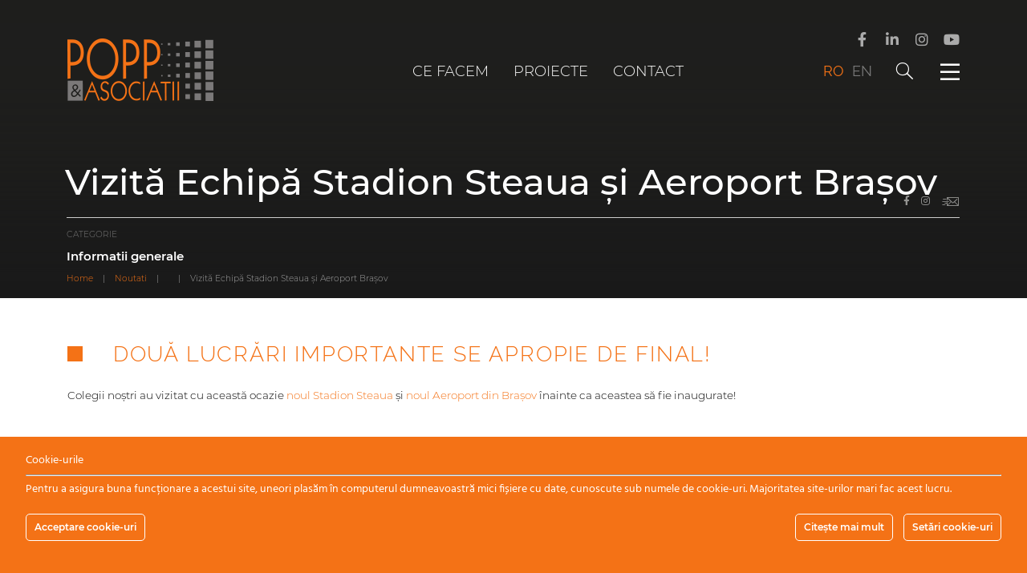

--- FILE ---
content_type: text/html; charset=UTF-8
request_url: https://www.p-a.ro/vizita-echipa-steaua-brasov/
body_size: 116836
content:
<!doctype html>
<html dir="ltr" lang="ro-RO" prefix="og: https://ogp.me/ns#" class="js">
<head>
    <meta charset="UTF-8">
    <meta name="viewport" content="width=device-width, initial-scale=1">
    <link rel="profile" href="https://gmpg.org/xfn/11">
        <title>Vizită Echipă Stadion Steaua și Aeroport Brașov</title>
	<style>img:is([sizes="auto" i], [sizes^="auto," i]) { contain-intrinsic-size: 3000px 1500px }</style>
	<link rel="alternate" hreflang="ro" href="https://www.p-a.ro/vizita-echipa-steaua-brasov/" />
<link rel="alternate" hreflang="en" href="https://www.p-a.ro/en/works-completion-site-visits/" />
<link rel="alternate" hreflang="x-default" href="https://www.p-a.ro/vizita-echipa-steaua-brasov/" />

		<!-- All in One SEO 4.8.5 - aioseo.com -->
	<meta name="robots" content="max-image-preview:large" />
	<meta name="author" content="Mihai Ganea"/>
	<meta name="google-site-verification" content="LtYPD71yfolpBtnrFcch3oillPrN7lHS5GPqaoiuotc" />
	<meta name="msvalidate.01" content="182036225DFC1440ADAA0D38E069879A" />
	<link rel="canonical" href="https://www.p-a.ro/vizita-echipa-steaua-brasov/" />
	<meta name="generator" content="All in One SEO (AIOSEO) 4.8.5" />
		<meta property="og:locale" content="ro_RO" />
		<meta property="og:site_name" content="Popp &amp; Asociatii | Soluții pentru structuri sigure. Servicii inovatoare de proiectare structurală" />
		<meta property="og:type" content="article" />
		<meta property="og:title" content="Vizită Echipă Stadion Steaua și Aeroport Brașov" />
		<meta property="og:url" content="https://www.p-a.ro/vizita-echipa-steaua-brasov/" />
		<meta property="og:image" content="https://www.p-a.ro/wp-content/uploads/2022/02/stingator.png" />
		<meta property="og:image:secure_url" content="https://www.p-a.ro/wp-content/uploads/2022/02/stingator.png" />
		<meta property="og:image:width" content="3456" />
		<meta property="og:image:height" content="2304" />
		<meta property="article:published_time" content="2020-10-16T07:52:41+00:00" />
		<meta property="article:modified_time" content="2021-07-19T11:24:25+00:00" />
		<meta property="article:publisher" content="https://www.facebook.com/PoppAsociatii/" />
		<meta name="twitter:card" content="summary" />
		<meta name="twitter:title" content="Vizită Echipă Stadion Steaua și Aeroport Brașov" />
		<meta name="twitter:image" content="https://www.p-a.ro/wp-content/uploads/2022/02/stingator.png" />
		<script type="application/ld+json" class="aioseo-schema">
			{"@context":"https:\/\/schema.org","@graph":[{"@type":"Article","@id":"https:\/\/www.p-a.ro\/vizita-echipa-steaua-brasov\/#article","name":"Vizit\u0103 Echip\u0103 Stadion Steaua \u0219i Aeroport Bra\u0219ov","headline":"Vizit\u0103 Echip\u0103 Stadion Steaua \u0219i Aeroport Bra\u0219ov","author":{"@id":"https:\/\/www.p-a.ro\/author\/mihai-ganea\/#author"},"publisher":{"@id":"https:\/\/www.p-a.ro\/#organization"},"image":{"@type":"ImageObject","url":"https:\/\/www.p-a.ro\/wp-content\/uploads\/2020\/10\/IMG-20201016-WA0003-1-e1602835255942.jpg","width":732,"height":548},"datePublished":"2020-10-16T07:52:41+03:00","dateModified":"2021-07-19T14:24:25+03:00","inLanguage":"ro-RO","mainEntityOfPage":{"@id":"https:\/\/www.p-a.ro\/vizita-echipa-steaua-brasov\/#webpage"},"isPartOf":{"@id":"https:\/\/www.p-a.ro\/vizita-echipa-steaua-brasov\/#webpage"},"articleSection":"Informatii generale, Noutati, Participare activit\u0103\u021bi, Optional"},{"@type":"BreadcrumbList","@id":"https:\/\/www.p-a.ro\/vizita-echipa-steaua-brasov\/#breadcrumblist","itemListElement":[{"@type":"ListItem","@id":"https:\/\/www.p-a.ro#listItem","position":1,"name":"Home","item":"https:\/\/www.p-a.ro","nextItem":{"@type":"ListItem","@id":"https:\/\/www.p-a.ro\/category\/noutati\/#listItem","name":"Noutati"}},{"@type":"ListItem","@id":"https:\/\/www.p-a.ro\/category\/noutati\/#listItem","position":2,"name":"Noutati","item":"https:\/\/www.p-a.ro\/category\/noutati\/","nextItem":{"@type":"ListItem","@id":"https:\/\/www.p-a.ro\/category\/noutati\/informatii-generale\/#listItem","name":"Informatii generale"},"previousItem":{"@type":"ListItem","@id":"https:\/\/www.p-a.ro#listItem","name":"Home"}},{"@type":"ListItem","@id":"https:\/\/www.p-a.ro\/category\/noutati\/informatii-generale\/#listItem","position":3,"name":"Informatii generale","item":"https:\/\/www.p-a.ro\/category\/noutati\/informatii-generale\/","nextItem":{"@type":"ListItem","@id":"https:\/\/www.p-a.ro\/vizita-echipa-steaua-brasov\/#listItem","name":"Vizit\u0103 Echip\u0103 Stadion Steaua \u0219i Aeroport Bra\u0219ov"},"previousItem":{"@type":"ListItem","@id":"https:\/\/www.p-a.ro\/category\/noutati\/#listItem","name":"Noutati"}},{"@type":"ListItem","@id":"https:\/\/www.p-a.ro\/vizita-echipa-steaua-brasov\/#listItem","position":4,"name":"Vizit\u0103 Echip\u0103 Stadion Steaua \u0219i Aeroport Bra\u0219ov","previousItem":{"@type":"ListItem","@id":"https:\/\/www.p-a.ro\/category\/noutati\/informatii-generale\/#listItem","name":"Informatii generale"}}]},{"@type":"Organization","@id":"https:\/\/www.p-a.ro\/#organization","name":"Popp & Asocia\u021bii","description":"Solu\u021bii pentru structuri sigure. Servicii inovatoare de proiectare structural\u0103","url":"https:\/\/www.p-a.ro\/","logo":{"@type":"ImageObject","url":"https:\/\/www.p-a.ro\/wp-content\/uploads\/2020\/05\/Logo-Popp-1.png","@id":"https:\/\/www.p-a.ro\/vizita-echipa-steaua-brasov\/#organizationLogo","width":883,"height":380},"image":{"@id":"https:\/\/www.p-a.ro\/vizita-echipa-steaua-brasov\/#organizationLogo"},"sameAs":["https:\/\/www.facebook.com\/PoppAsociatii\/","https:\/\/www.instagram.com\/poppsiasociatii\/","https:\/\/www.linkedin.com\/company\/popp-&#038;amp;-asociatii\/"]},{"@type":"Person","@id":"https:\/\/www.p-a.ro\/author\/mihai-ganea\/#author","url":"https:\/\/www.p-a.ro\/author\/mihai-ganea\/","name":"Mihai Ganea","image":{"@type":"ImageObject","@id":"https:\/\/www.p-a.ro\/vizita-echipa-steaua-brasov\/#authorImage","url":"https:\/\/secure.gravatar.com\/avatar\/425f7f1d86ce3500516c2910cc07e82107f5d55c16463080a999996f0afd0135?s=96&d=mm&r=g","width":96,"height":96,"caption":"Mihai Ganea"}},{"@type":"WebPage","@id":"https:\/\/www.p-a.ro\/vizita-echipa-steaua-brasov\/#webpage","url":"https:\/\/www.p-a.ro\/vizita-echipa-steaua-brasov\/","name":"Vizit\u0103 Echip\u0103 Stadion Steaua \u0219i Aeroport Bra\u0219ov","inLanguage":"ro-RO","isPartOf":{"@id":"https:\/\/www.p-a.ro\/#website"},"breadcrumb":{"@id":"https:\/\/www.p-a.ro\/vizita-echipa-steaua-brasov\/#breadcrumblist"},"author":{"@id":"https:\/\/www.p-a.ro\/author\/mihai-ganea\/#author"},"creator":{"@id":"https:\/\/www.p-a.ro\/author\/mihai-ganea\/#author"},"image":{"@type":"ImageObject","url":"https:\/\/www.p-a.ro\/wp-content\/uploads\/2020\/10\/IMG-20201016-WA0003-1-e1602835255942.jpg","@id":"https:\/\/www.p-a.ro\/vizita-echipa-steaua-brasov\/#mainImage","width":732,"height":548},"primaryImageOfPage":{"@id":"https:\/\/www.p-a.ro\/vizita-echipa-steaua-brasov\/#mainImage"},"datePublished":"2020-10-16T07:52:41+03:00","dateModified":"2021-07-19T14:24:25+03:00"},{"@type":"WebSite","@id":"https:\/\/www.p-a.ro\/#website","url":"https:\/\/www.p-a.ro\/","name":"Popp & Asociatii","description":"Solu\u021bii pentru structuri sigure. Servicii inovatoare de proiectare structural\u0103","inLanguage":"ro-RO","publisher":{"@id":"https:\/\/www.p-a.ro\/#organization"}}]}
		</script>
		<!-- All in One SEO -->

<link rel='dns-prefetch' href='//maps.googleapis.com' />
<link rel='dns-prefetch' href='//www.googletagmanager.com' />
<link rel="alternate" type="application/rss+xml" title="Popp &amp; Asociatii &raquo; Flux" href="https://www.p-a.ro/feed/" />
<link rel="alternate" type="application/rss+xml" title="Popp &amp; Asociatii &raquo; Flux comentarii" href="https://www.p-a.ro/comments/feed/" />
<link rel="alternate" type="application/rss+xml" title="Flux comentarii Popp &amp; Asociatii &raquo; Vizită Echipă Stadion Steaua și Aeroport Brașov" href="https://www.p-a.ro/vizita-echipa-steaua-brasov/feed/" />
<script type="text/javascript">
/* <![CDATA[ */
window._wpemojiSettings = {"baseUrl":"https:\/\/s.w.org\/images\/core\/emoji\/16.0.1\/72x72\/","ext":".png","svgUrl":"https:\/\/s.w.org\/images\/core\/emoji\/16.0.1\/svg\/","svgExt":".svg","source":{"concatemoji":"https:\/\/www.p-a.ro\/wp-includes\/js\/wp-emoji-release.min.js?ver=6.8.3"}};
/*! This file is auto-generated */
!function(s,n){var o,i,e;function c(e){try{var t={supportTests:e,timestamp:(new Date).valueOf()};sessionStorage.setItem(o,JSON.stringify(t))}catch(e){}}function p(e,t,n){e.clearRect(0,0,e.canvas.width,e.canvas.height),e.fillText(t,0,0);var t=new Uint32Array(e.getImageData(0,0,e.canvas.width,e.canvas.height).data),a=(e.clearRect(0,0,e.canvas.width,e.canvas.height),e.fillText(n,0,0),new Uint32Array(e.getImageData(0,0,e.canvas.width,e.canvas.height).data));return t.every(function(e,t){return e===a[t]})}function u(e,t){e.clearRect(0,0,e.canvas.width,e.canvas.height),e.fillText(t,0,0);for(var n=e.getImageData(16,16,1,1),a=0;a<n.data.length;a++)if(0!==n.data[a])return!1;return!0}function f(e,t,n,a){switch(t){case"flag":return n(e,"\ud83c\udff3\ufe0f\u200d\u26a7\ufe0f","\ud83c\udff3\ufe0f\u200b\u26a7\ufe0f")?!1:!n(e,"\ud83c\udde8\ud83c\uddf6","\ud83c\udde8\u200b\ud83c\uddf6")&&!n(e,"\ud83c\udff4\udb40\udc67\udb40\udc62\udb40\udc65\udb40\udc6e\udb40\udc67\udb40\udc7f","\ud83c\udff4\u200b\udb40\udc67\u200b\udb40\udc62\u200b\udb40\udc65\u200b\udb40\udc6e\u200b\udb40\udc67\u200b\udb40\udc7f");case"emoji":return!a(e,"\ud83e\udedf")}return!1}function g(e,t,n,a){var r="undefined"!=typeof WorkerGlobalScope&&self instanceof WorkerGlobalScope?new OffscreenCanvas(300,150):s.createElement("canvas"),o=r.getContext("2d",{willReadFrequently:!0}),i=(o.textBaseline="top",o.font="600 32px Arial",{});return e.forEach(function(e){i[e]=t(o,e,n,a)}),i}function t(e){var t=s.createElement("script");t.src=e,t.defer=!0,s.head.appendChild(t)}"undefined"!=typeof Promise&&(o="wpEmojiSettingsSupports",i=["flag","emoji"],n.supports={everything:!0,everythingExceptFlag:!0},e=new Promise(function(e){s.addEventListener("DOMContentLoaded",e,{once:!0})}),new Promise(function(t){var n=function(){try{var e=JSON.parse(sessionStorage.getItem(o));if("object"==typeof e&&"number"==typeof e.timestamp&&(new Date).valueOf()<e.timestamp+604800&&"object"==typeof e.supportTests)return e.supportTests}catch(e){}return null}();if(!n){if("undefined"!=typeof Worker&&"undefined"!=typeof OffscreenCanvas&&"undefined"!=typeof URL&&URL.createObjectURL&&"undefined"!=typeof Blob)try{var e="postMessage("+g.toString()+"("+[JSON.stringify(i),f.toString(),p.toString(),u.toString()].join(",")+"));",a=new Blob([e],{type:"text/javascript"}),r=new Worker(URL.createObjectURL(a),{name:"wpTestEmojiSupports"});return void(r.onmessage=function(e){c(n=e.data),r.terminate(),t(n)})}catch(e){}c(n=g(i,f,p,u))}t(n)}).then(function(e){for(var t in e)n.supports[t]=e[t],n.supports.everything=n.supports.everything&&n.supports[t],"flag"!==t&&(n.supports.everythingExceptFlag=n.supports.everythingExceptFlag&&n.supports[t]);n.supports.everythingExceptFlag=n.supports.everythingExceptFlag&&!n.supports.flag,n.DOMReady=!1,n.readyCallback=function(){n.DOMReady=!0}}).then(function(){return e}).then(function(){var e;n.supports.everything||(n.readyCallback(),(e=n.source||{}).concatemoji?t(e.concatemoji):e.wpemoji&&e.twemoji&&(t(e.twemoji),t(e.wpemoji)))}))}((window,document),window._wpemojiSettings);
/* ]]> */
</script>
<link rel='stylesheet' id='ct-ultimate-gdpr-cookie-popup-css' href='https://www.p-a.ro/wp-content/plugins/ct-ultimate-gdpr/assets/css/cookie-popup.min.css?ver=6.8.3' type='text/css' media='all' />
<link rel='stylesheet' id='dashicons-css' href='https://www.p-a.ro/wp-includes/css/dashicons.min.css?ver=6.8.3' type='text/css' media='all' />
<style id='wp-emoji-styles-inline-css' type='text/css'>

	img.wp-smiley, img.emoji {
		display: inline !important;
		border: none !important;
		box-shadow: none !important;
		height: 1em !important;
		width: 1em !important;
		margin: 0 0.07em !important;
		vertical-align: -0.1em !important;
		background: none !important;
		padding: 0 !important;
	}
</style>
<link rel='stylesheet' id='wp-block-library-css' href='https://www.p-a.ro/wp-includes/css/dist/block-library/style.min.css?ver=6.8.3' type='text/css' media='all' />
<style id='classic-theme-styles-inline-css' type='text/css'>
/*! This file is auto-generated */
.wp-block-button__link{color:#fff;background-color:#32373c;border-radius:9999px;box-shadow:none;text-decoration:none;padding:calc(.667em + 2px) calc(1.333em + 2px);font-size:1.125em}.wp-block-file__button{background:#32373c;color:#fff;text-decoration:none}
</style>
<style id='global-styles-inline-css' type='text/css'>
:root{--wp--preset--aspect-ratio--square: 1;--wp--preset--aspect-ratio--4-3: 4/3;--wp--preset--aspect-ratio--3-4: 3/4;--wp--preset--aspect-ratio--3-2: 3/2;--wp--preset--aspect-ratio--2-3: 2/3;--wp--preset--aspect-ratio--16-9: 16/9;--wp--preset--aspect-ratio--9-16: 9/16;--wp--preset--color--black: #000000;--wp--preset--color--cyan-bluish-gray: #abb8c3;--wp--preset--color--white: #ffffff;--wp--preset--color--pale-pink: #f78da7;--wp--preset--color--vivid-red: #cf2e2e;--wp--preset--color--luminous-vivid-orange: #ff6900;--wp--preset--color--luminous-vivid-amber: #fcb900;--wp--preset--color--light-green-cyan: #7bdcb5;--wp--preset--color--vivid-green-cyan: #00d084;--wp--preset--color--pale-cyan-blue: #8ed1fc;--wp--preset--color--vivid-cyan-blue: #0693e3;--wp--preset--color--vivid-purple: #9b51e0;--wp--preset--gradient--vivid-cyan-blue-to-vivid-purple: linear-gradient(135deg,rgba(6,147,227,1) 0%,rgb(155,81,224) 100%);--wp--preset--gradient--light-green-cyan-to-vivid-green-cyan: linear-gradient(135deg,rgb(122,220,180) 0%,rgb(0,208,130) 100%);--wp--preset--gradient--luminous-vivid-amber-to-luminous-vivid-orange: linear-gradient(135deg,rgba(252,185,0,1) 0%,rgba(255,105,0,1) 100%);--wp--preset--gradient--luminous-vivid-orange-to-vivid-red: linear-gradient(135deg,rgba(255,105,0,1) 0%,rgb(207,46,46) 100%);--wp--preset--gradient--very-light-gray-to-cyan-bluish-gray: linear-gradient(135deg,rgb(238,238,238) 0%,rgb(169,184,195) 100%);--wp--preset--gradient--cool-to-warm-spectrum: linear-gradient(135deg,rgb(74,234,220) 0%,rgb(151,120,209) 20%,rgb(207,42,186) 40%,rgb(238,44,130) 60%,rgb(251,105,98) 80%,rgb(254,248,76) 100%);--wp--preset--gradient--blush-light-purple: linear-gradient(135deg,rgb(255,206,236) 0%,rgb(152,150,240) 100%);--wp--preset--gradient--blush-bordeaux: linear-gradient(135deg,rgb(254,205,165) 0%,rgb(254,45,45) 50%,rgb(107,0,62) 100%);--wp--preset--gradient--luminous-dusk: linear-gradient(135deg,rgb(255,203,112) 0%,rgb(199,81,192) 50%,rgb(65,88,208) 100%);--wp--preset--gradient--pale-ocean: linear-gradient(135deg,rgb(255,245,203) 0%,rgb(182,227,212) 50%,rgb(51,167,181) 100%);--wp--preset--gradient--electric-grass: linear-gradient(135deg,rgb(202,248,128) 0%,rgb(113,206,126) 100%);--wp--preset--gradient--midnight: linear-gradient(135deg,rgb(2,3,129) 0%,rgb(40,116,252) 100%);--wp--preset--font-size--small: 13px;--wp--preset--font-size--medium: 20px;--wp--preset--font-size--large: 36px;--wp--preset--font-size--x-large: 42px;--wp--preset--spacing--20: 0.44rem;--wp--preset--spacing--30: 0.67rem;--wp--preset--spacing--40: 1rem;--wp--preset--spacing--50: 1.5rem;--wp--preset--spacing--60: 2.25rem;--wp--preset--spacing--70: 3.38rem;--wp--preset--spacing--80: 5.06rem;--wp--preset--shadow--natural: 6px 6px 9px rgba(0, 0, 0, 0.2);--wp--preset--shadow--deep: 12px 12px 50px rgba(0, 0, 0, 0.4);--wp--preset--shadow--sharp: 6px 6px 0px rgba(0, 0, 0, 0.2);--wp--preset--shadow--outlined: 6px 6px 0px -3px rgba(255, 255, 255, 1), 6px 6px rgba(0, 0, 0, 1);--wp--preset--shadow--crisp: 6px 6px 0px rgba(0, 0, 0, 1);}:where(.is-layout-flex){gap: 0.5em;}:where(.is-layout-grid){gap: 0.5em;}body .is-layout-flex{display: flex;}.is-layout-flex{flex-wrap: wrap;align-items: center;}.is-layout-flex > :is(*, div){margin: 0;}body .is-layout-grid{display: grid;}.is-layout-grid > :is(*, div){margin: 0;}:where(.wp-block-columns.is-layout-flex){gap: 2em;}:where(.wp-block-columns.is-layout-grid){gap: 2em;}:where(.wp-block-post-template.is-layout-flex){gap: 1.25em;}:where(.wp-block-post-template.is-layout-grid){gap: 1.25em;}.has-black-color{color: var(--wp--preset--color--black) !important;}.has-cyan-bluish-gray-color{color: var(--wp--preset--color--cyan-bluish-gray) !important;}.has-white-color{color: var(--wp--preset--color--white) !important;}.has-pale-pink-color{color: var(--wp--preset--color--pale-pink) !important;}.has-vivid-red-color{color: var(--wp--preset--color--vivid-red) !important;}.has-luminous-vivid-orange-color{color: var(--wp--preset--color--luminous-vivid-orange) !important;}.has-luminous-vivid-amber-color{color: var(--wp--preset--color--luminous-vivid-amber) !important;}.has-light-green-cyan-color{color: var(--wp--preset--color--light-green-cyan) !important;}.has-vivid-green-cyan-color{color: var(--wp--preset--color--vivid-green-cyan) !important;}.has-pale-cyan-blue-color{color: var(--wp--preset--color--pale-cyan-blue) !important;}.has-vivid-cyan-blue-color{color: var(--wp--preset--color--vivid-cyan-blue) !important;}.has-vivid-purple-color{color: var(--wp--preset--color--vivid-purple) !important;}.has-black-background-color{background-color: var(--wp--preset--color--black) !important;}.has-cyan-bluish-gray-background-color{background-color: var(--wp--preset--color--cyan-bluish-gray) !important;}.has-white-background-color{background-color: var(--wp--preset--color--white) !important;}.has-pale-pink-background-color{background-color: var(--wp--preset--color--pale-pink) !important;}.has-vivid-red-background-color{background-color: var(--wp--preset--color--vivid-red) !important;}.has-luminous-vivid-orange-background-color{background-color: var(--wp--preset--color--luminous-vivid-orange) !important;}.has-luminous-vivid-amber-background-color{background-color: var(--wp--preset--color--luminous-vivid-amber) !important;}.has-light-green-cyan-background-color{background-color: var(--wp--preset--color--light-green-cyan) !important;}.has-vivid-green-cyan-background-color{background-color: var(--wp--preset--color--vivid-green-cyan) !important;}.has-pale-cyan-blue-background-color{background-color: var(--wp--preset--color--pale-cyan-blue) !important;}.has-vivid-cyan-blue-background-color{background-color: var(--wp--preset--color--vivid-cyan-blue) !important;}.has-vivid-purple-background-color{background-color: var(--wp--preset--color--vivid-purple) !important;}.has-black-border-color{border-color: var(--wp--preset--color--black) !important;}.has-cyan-bluish-gray-border-color{border-color: var(--wp--preset--color--cyan-bluish-gray) !important;}.has-white-border-color{border-color: var(--wp--preset--color--white) !important;}.has-pale-pink-border-color{border-color: var(--wp--preset--color--pale-pink) !important;}.has-vivid-red-border-color{border-color: var(--wp--preset--color--vivid-red) !important;}.has-luminous-vivid-orange-border-color{border-color: var(--wp--preset--color--luminous-vivid-orange) !important;}.has-luminous-vivid-amber-border-color{border-color: var(--wp--preset--color--luminous-vivid-amber) !important;}.has-light-green-cyan-border-color{border-color: var(--wp--preset--color--light-green-cyan) !important;}.has-vivid-green-cyan-border-color{border-color: var(--wp--preset--color--vivid-green-cyan) !important;}.has-pale-cyan-blue-border-color{border-color: var(--wp--preset--color--pale-cyan-blue) !important;}.has-vivid-cyan-blue-border-color{border-color: var(--wp--preset--color--vivid-cyan-blue) !important;}.has-vivid-purple-border-color{border-color: var(--wp--preset--color--vivid-purple) !important;}.has-vivid-cyan-blue-to-vivid-purple-gradient-background{background: var(--wp--preset--gradient--vivid-cyan-blue-to-vivid-purple) !important;}.has-light-green-cyan-to-vivid-green-cyan-gradient-background{background: var(--wp--preset--gradient--light-green-cyan-to-vivid-green-cyan) !important;}.has-luminous-vivid-amber-to-luminous-vivid-orange-gradient-background{background: var(--wp--preset--gradient--luminous-vivid-amber-to-luminous-vivid-orange) !important;}.has-luminous-vivid-orange-to-vivid-red-gradient-background{background: var(--wp--preset--gradient--luminous-vivid-orange-to-vivid-red) !important;}.has-very-light-gray-to-cyan-bluish-gray-gradient-background{background: var(--wp--preset--gradient--very-light-gray-to-cyan-bluish-gray) !important;}.has-cool-to-warm-spectrum-gradient-background{background: var(--wp--preset--gradient--cool-to-warm-spectrum) !important;}.has-blush-light-purple-gradient-background{background: var(--wp--preset--gradient--blush-light-purple) !important;}.has-blush-bordeaux-gradient-background{background: var(--wp--preset--gradient--blush-bordeaux) !important;}.has-luminous-dusk-gradient-background{background: var(--wp--preset--gradient--luminous-dusk) !important;}.has-pale-ocean-gradient-background{background: var(--wp--preset--gradient--pale-ocean) !important;}.has-electric-grass-gradient-background{background: var(--wp--preset--gradient--electric-grass) !important;}.has-midnight-gradient-background{background: var(--wp--preset--gradient--midnight) !important;}.has-small-font-size{font-size: var(--wp--preset--font-size--small) !important;}.has-medium-font-size{font-size: var(--wp--preset--font-size--medium) !important;}.has-large-font-size{font-size: var(--wp--preset--font-size--large) !important;}.has-x-large-font-size{font-size: var(--wp--preset--font-size--x-large) !important;}
:where(.wp-block-post-template.is-layout-flex){gap: 1.25em;}:where(.wp-block-post-template.is-layout-grid){gap: 1.25em;}
:where(.wp-block-columns.is-layout-flex){gap: 2em;}:where(.wp-block-columns.is-layout-grid){gap: 2em;}
:root :where(.wp-block-pullquote){font-size: 1.5em;line-height: 1.6;}
</style>
<link rel='stylesheet' id='contact-form-7-css' href='https://www.p-a.ro/wp-content/plugins/contact-form-7/includes/css/styles.css?ver=6.1' type='text/css' media='all' />
<link rel='stylesheet' id='ct-ultimate-gdpr-css' href='https://www.p-a.ro/wp-content/plugins/ct-ultimate-gdpr/assets/css/style.min.css?ver=2.9' type='text/css' media='all' />
<link rel='stylesheet' id='ct-ultimate-gdpr-font-awesome-css' href='https://www.p-a.ro/wp-content/plugins/ct-ultimate-gdpr/assets/css/fonts/font-awesome/css/font-awesome.min.css?ver=6.8.3' type='text/css' media='all' />
<link rel='stylesheet' id='ct-ultimate-gdpr-custom-fonts-css' href='https://www.p-a.ro/wp-content/plugins/ct-ultimate-gdpr/assets/css/fonts/fonts.css?ver=6.8.3' type='text/css' media='all' />
<link rel='stylesheet' id='wpml-legacy-horizontal-list-0-css' href='//www.p-a.ro/wp-content/plugins/sitepress-multilingual-cms/templates/language-switchers/legacy-list-horizontal/style.min.css?ver=1' type='text/css' media='all' />
<link rel='stylesheet' id='pa-min-css' href='https://www.p-a.ro/wp-content/themes/pa/style.min.css?ver=201902' type='text/css' media='all' />
<link rel='stylesheet' id='fa-css' href='https://www.p-a.ro/wp-content/themes/pa/inc/css/all.min.css?ver=6.8.3' type='text/css' media='all' />
<link rel='stylesheet' id='fa-pro-css' href='https://www.p-a.ro/wp-content/themes/pa/inc/css/Glyphter.css?ver=6.8.3' type='text/css' media='all' />
<link rel='stylesheet' id='reset-css' href='https://www.p-a.ro/wp-content/themes/pa/inc/css/lateral/reset.min.css?ver=6.8.3' type='text/css' media='all' />
<link rel='stylesheet' id='styles-css' href='https://www.p-a.ro/wp-content/themes/pa/inc/css/lateral/style.min.css?ver=6.8.3' type='text/css' media='all' />
<link rel='stylesheet' id='stylesie-css' href='https://www.p-a.ro/wp-content/themes/pa/inc/css/lateral/styleIE.min.css?ver=6.8.3' type='text/css' media='all' />
<link rel='stylesheet' id='slick-css' href='https://www.p-a.ro/wp-content/themes/pa/slick/slick.min.css?ver=6.8.3' type='text/css' media='all' />
<link rel='stylesheet' id='mihai-css' href='https://www.p-a.ro/wp-content/themes/pa/mihai.css?ver=20250804' type='text/css' media='all' />
<link rel='stylesheet' id='ct-ultimate-gdpr-jquery-ui-css' href='https://www.p-a.ro/wp-content/plugins/ct-ultimate-gdpr/assets/css/jquery-ui.min.css?ver=6.8.3' type='text/css' media='all' />
<script type="text/javascript" id="ct-ultimate-gdpr-cookie-block-js-extra">
/* <![CDATA[ */
var ct_ultimate_gdpr_cookie_block = {"blocked":[],"level":"5"};
var ct_ultimate_gdpr_popup_close = {"cookie_popup_button_close":""};
/* ]]> */
</script>
<script type="text/javascript" src="https://www.p-a.ro/wp-content/plugins/ct-ultimate-gdpr/assets/js/cookie-block.js?ver=2.9" id="ct-ultimate-gdpr-cookie-block-js"></script>
<script type="text/javascript" src="https://www.p-a.ro/wp-includes/js/jquery/jquery.min.js?ver=3.7.1" id="jquery-core-js"></script>
<script type="text/javascript" src="https://www.p-a.ro/wp-includes/js/jquery/jquery-migrate.min.js?ver=3.4.1" id="jquery-migrate-js"></script>
<script type="text/javascript" src="https://www.p-a.ro/wp-content/themes/pa/js/main.min.js?ver=1.0.0" id="main-min-js"></script>
<script type="text/javascript" src="https://maps.googleapis.com/maps/api/js?key=AIzaSyBq6KrAyolWmX8zYK01TeNSgl2jkUILW5E&amp;callback=initMap&amp;ver=6.8.3" id="google-api-js"></script>
<script type="text/javascript" id="ct-ultimate-gdpr-cookie-list-js-extra">
/* <![CDATA[ */
var ct_ultimate_gdpr_cookie_list = {"list":[{"cookie_name":"heightValues","cookie_type_label":"Fundamental","first_or_third_party":"Ter\u021ba parte","can_be_blocked":"1","session_or_persistent":"Sesiune","expiry_time":"","purpose":""},{"cookie_name":"widthValues","cookie_type_label":"Fundamental","first_or_third_party":"Ter\u021ba parte","can_be_blocked":"1","session_or_persistent":"Sesiune","expiry_time":"","purpose":""},{"cookie_name":"wp-wpml_current_language","cookie_type_label":"Fundamental","first_or_third_party":"Ter\u021ba parte","can_be_blocked":"1","session_or_persistent":"Persistent\u0103","expiry_time":"Saturday, 25 January 2020 10\ufeff\ufeff:54:34","purpose":""},{"cookie_name":"wfwaf-authcookie-*, wf_loginalerted_*, wfCBLBypass","cookie_type_label":"Fundamental","first_or_third_party":"Ter\u021ba parte","can_be_blocked":"1","session_or_persistent":"Persistent\u0103","expiry_time":"","purpose":""},{"cookie_name":"wordpress_logged_in_fd9a66bead5444f4c3d86d1ac8a3cc1e","cookie_type_label":"Fundamental","first_or_third_party":"Ter\u021ba parte","can_be_blocked":"1","session_or_persistent":"Sesiune","expiry_time":"","purpose":""},{"cookie_name":"wordpress_fd9a66bead5444f4c3d86d1ac8a3cc1e","cookie_type_label":"Fundamental","first_or_third_party":"Ter\u021ba parte","can_be_blocked":"1","session_or_persistent":"Sesiune","expiry_time":"","purpose":""}]};
/* ]]> */
</script>
<script type="text/javascript" src="https://www.p-a.ro/wp-content/plugins/ct-ultimate-gdpr/assets/js/cookie-list.js?ver=2.9" id="ct-ultimate-gdpr-cookie-list-js"></script>
<link rel="https://api.w.org/" href="https://www.p-a.ro/wp-json/" /><link rel="alternate" title="JSON" type="application/json" href="https://www.p-a.ro/wp-json/wp/v2/posts/9344" /><link rel="EditURI" type="application/rsd+xml" title="RSD" href="https://www.p-a.ro/xmlrpc.php?rsd" />
<link rel='shortlink' href='https://www.p-a.ro/?p=9344' />
<link rel="alternate" title="oEmbed (JSON)" type="application/json+oembed" href="https://www.p-a.ro/wp-json/oembed/1.0/embed?url=https%3A%2F%2Fwww.p-a.ro%2Fvizita-echipa-steaua-brasov%2F" />
<link rel="alternate" title="oEmbed (XML)" type="text/xml+oembed" href="https://www.p-a.ro/wp-json/oembed/1.0/embed?url=https%3A%2F%2Fwww.p-a.ro%2Fvizita-echipa-steaua-brasov%2F&#038;format=xml" />
<meta name="generator" content="WPML ver:4.5.12 stt:1,44;" />

			<!-- Global site tag (gtag.js) - Google Analytics -->
			<script async src="https://www.googletagmanager.com/gtag/js?id=G-1YB0R747VJ"></script>
			<script>
				window.dataLayer = window.dataLayer || [];
				function gtag(){dataLayer.push(arguments);}
				gtag('js', new Date());
				gtag( 'config', 'G-1YB0R747VJ' );
			</script>

			<meta name="generator" content="Site Kit by Google 1.158.0" /><link rel="pingback" href="https://www.p-a.ro/xmlrpc.php"><style type="text/css">.recentcomments a{display:inline !important;padding:0 !important;margin:0 !important;}</style><link rel="icon" href="https://www.p-a.ro/wp-content/uploads/2019/08/favicon-4.ico" sizes="32x32" />
<link rel="icon" href="https://www.p-a.ro/wp-content/uploads/2019/08/favicon-4.ico" sizes="192x192" />
<link rel="apple-touch-icon" href="https://www.p-a.ro/wp-content/uploads/2019/08/favicon-4.ico" />
<meta name="msapplication-TileImage" content="https://www.p-a.ro/wp-content/uploads/2019/08/favicon-4.ico" />
    <script>document.documentElement.className = 'js';</script>
</head>

<span id="height-val" style="display: none;"></span>
<span id="width-val" style="display: none;"></span>

<!--<script>-->
<!--    var supportsCssVars = function() {-->
<!--        var s = document.createElement('style'),-->
<!--            support;-->
<!---->
<!--        s.innerHTML = "root: { --tmp-var: bold; }";-->
<!--        document.head.appendChild(s);-->
<!--        support = !!(window.CSS && window.CSS.supports && window.CSS.supports('font-weight', 'var(--tmp-var)'));-->
<!--        s.parentNode.removeChild(s);-->
<!--        return support;-->
<!--    }-->
<!--    if (!supportsCssVars()) alert('Please view this in a modern browser that supports CSS Variables.')-->
<!--</script>-->


<body data-rsssl=1 class="wp-singular post-template-default single single-post postid-9344 single-format-standard wp-theme-pa">
<div id="page" class="site">
<!--    --><!--        <div class="morph-wrap">-->
<!--            <svg class="morph" width="1400" height="770" viewBox="0 0 1400 770">-->
<!--                <polygon points="700,84.4 1047.1,685.6 352.9,685.6 352.9,685.6 352.9,685.6 352.9,685.6"/>-->
<!--            </svg>-->
<!--        </div>-->
<!--    -->
    <a class="skip-link screen-reader-text" href="#content">Skip to content</a>
    <div id="content" class="site-content">
                <div class="head-page"  >
            <header id="masthead" class="site-header">
                <div class="header-grid">
                    <div class="site-branding">
                        <!--a href="https://www.p-a.ro"><img src="https://www.p-a.ro/wp-content/themes/pa/images/sigla-PPA20ani.png" alt="Popp & Asociatii logo 20 de ani" width="200"></a-->
                        <a href="https://www.p-a.ro"><img src="https://www.p-a.ro/wp-content/themes/pa/images/logo.png" alt="Popp & Asociatii logo"></a>
                    </div><!-- .site-branding -->
                    <nav id="big-menu" class="big-menu">
                        <div class="menu-big-menu-container"><ul id="big_menu" class="menu"><li id="menu-item-133" class="menu-item menu-item-type-post_type menu-item-object-page menu-item-133"><a href="https://www.p-a.ro/ce-facem/">Ce facem</a></li>
<li id="menu-item-156" class="menu-item menu-item-type-post_type menu-item-object-page menu-item-156"><a href="https://www.p-a.ro/proiecte/">Proiecte</a></li>
<li id="menu-item-153" class="menu-item menu-item-type-post_type menu-item-object-page menu-item-153"><a href="https://www.p-a.ro/contact/">Contact</a></li>
</ul></div>                    </nav><!-- #site-navigation -->
                    <div class="lang-switch">
                        
<div class="wpml-ls-statics-shortcode_actions wpml-ls wpml-ls-legacy-list-horizontal">
	<ul><li class="wpml-ls-slot-shortcode_actions wpml-ls-item wpml-ls-item-ro wpml-ls-current-language wpml-ls-first-item wpml-ls-item-legacy-list-horizontal">
				<a href="https://www.p-a.ro/vizita-echipa-steaua-brasov/" class="wpml-ls-link">
                    <span class="wpml-ls-native">RO</span></a>
			</li><li class="wpml-ls-slot-shortcode_actions wpml-ls-item wpml-ls-item-en wpml-ls-last-item wpml-ls-item-legacy-list-horizontal">
				<a href="https://www.p-a.ro/en/works-completion-site-visits/" class="wpml-ls-link">
                    <span class="wpml-ls-display">EN</span></a>
			</li></ul>
</div>
                    </div>
                    <div class="right-items">
                        <div class="search-wrap">
                            <span class="search-icon "><form role="search" method="get" class="search-form" action="https://www.p-a.ro/">
				<label>
					<span class="screen-reader-text">Caută după:</span>
					<input type="search" class="search-field" placeholder="Căutare&hellip;" value="" name="s" />
				</label>
				<input type="submit" class="search-submit" value="Caută" />
			</form></span>

                        </div>
                        <div class="main-menu">
                            <span class="menu-icon"></span>
                        </div>
                    </div>
                </div>
                <div class="sociale">
                    <a href="https://www.facebook.com/PoppAsociatii" class="sociale-fb" target="_blank"><i class="fab fa-facebook-f"></i></a>
                    <a href="https://ro.linkedin.com/company/popp-&-asociatii" class="sociale-li" target="_blank"><i class="fab fa-linkedin-in"></i></a>
                    <a href="https://www.instagram.com/poppsiasociatii/" class="sociale-fb" target="_blank"><i class="fab fa-instagram"></i></a>
                    <a href="https://www.youtube.com/@PoppAsociatii" class="sociale-yt" target="_blank"><i class="fab fa-youtube"></i></a>
                </div>
            </header><!-- #masthead -->
            <div class="main-menu-wrap">
                <div class="site-branding">
                    <a href="https://www.p-a.ro"><img src="https://www.p-a.ro/wp-content/themes/pa/images/logo.png"
                                                     alt="Popp & Asociatii logo"></a>
                </div><!-- .site-branding -->
                <div class="right-side">
                    <div class="lang-switch">
                        
<div class="wpml-ls-statics-shortcode_actions wpml-ls wpml-ls-legacy-list-horizontal">
	<ul><li class="wpml-ls-slot-shortcode_actions wpml-ls-item wpml-ls-item-ro wpml-ls-current-language wpml-ls-first-item wpml-ls-item-legacy-list-horizontal">
				<a href="https://www.p-a.ro/vizita-echipa-steaua-brasov/" class="wpml-ls-link">
                    <span class="wpml-ls-native">RO</span></a>
			</li><li class="wpml-ls-slot-shortcode_actions wpml-ls-item wpml-ls-item-en wpml-ls-last-item wpml-ls-item-legacy-list-horizontal">
				<a href="https://www.p-a.ro/en/works-completion-site-visits/" class="wpml-ls-link">
                    <span class="wpml-ls-display">EN</span></a>
			</li></ul>
</div>
                    </div>
                    <div class="right-items">
                        <div class="search-wrap">
                            <span class="search-icon"><form role="search" method="get" class="search-form" action="https://www.p-a.ro/">
				<label>
					<span class="screen-reader-text">Caută după:</span>
					<input type="search" class="search-field" placeholder="Căutare&hellip;" value="" name="s" />
				</label>
				<input type="submit" class="search-submit" value="Caută" />
			</form></span>

                        </div>
                        <div class="main-menu-close">
                            <span class="menu-close-icon"></span>
                        </div>
                    </div>
                </div>
                <div class="menu-popup menu-one">
                    <p class="title">Ce facem</p>
<!--                    <a href="--><!--" class="title-link">--><!--</a>-->
                    <div class="menu-menu-1-container"><ul id="menu_1" class="menu"><li id="menu-item-222" class="menu-item menu-item-type-post_type menu-item-object-page menu-item-has-children menu-item-222"><a href="https://www.p-a.ro/ce-facem/arii-de-expertiza/">Arii de Expertiză</a>
<ul class="sub-menu">
	<li id="menu-item-227" class="menu-item menu-item-type-post_type menu-item-object-page menu-item-227"><a href="https://www.p-a.ro/ce-facem/arii-de-expertiza/proiectare/">Proiectare</a></li>
	<li id="menu-item-12472" class="menu-item menu-item-type-post_type menu-item-object-page menu-item-12472"><a href="https://www.p-a.ro/ce-facem/arii-de-expertiza/arhitectura/">Arhitectură</a></li>
	<li id="menu-item-228" class="menu-item menu-item-type-post_type menu-item-object-page menu-item-228"><a href="https://www.p-a.ro/ce-facem/arii-de-expertiza/project-construction-management/">Project &#038; Construction Management</a></li>
	<li id="menu-item-224" class="menu-item menu-item-type-post_type menu-item-object-page menu-item-224"><a href="https://www.p-a.ro/ce-facem/arii-de-expertiza/consultanta/">Consultanță</a></li>
	<li id="menu-item-225" class="menu-item menu-item-type-post_type menu-item-object-page menu-item-225"><a href="https://www.p-a.ro/ce-facem/arii-de-expertiza/inginerie-geotehnica/">Inginerie Geotehnică</a></li>
	<li id="menu-item-223" class="menu-item menu-item-type-post_type menu-item-object-page menu-item-223"><a href="https://www.p-a.ro/ce-facem/arii-de-expertiza/cercetare-dezvoltare/">Cercetare-Dezvoltare</a></li>
	<li id="menu-item-226" class="menu-item menu-item-type-post_type menu-item-object-page menu-item-226"><a href="https://www.p-a.ro/ce-facem/arii-de-expertiza/laborator-testari-materiale/">Laborator Testări Materiale</a></li>
</ul>
</li>
<li id="menu-item-229" class="menu-item menu-item-type-post_type menu-item-object-page menu-item-has-children menu-item-229"><a href="https://www.p-a.ro/ce-facem/domenii/">Domenii</a>
<ul class="sub-menu">
	<li id="menu-item-232" class="menu-item menu-item-type-post_type menu-item-object-page menu-item-232"><a href="https://www.p-a.ro/ce-facem/domenii/cladiri-pentru-birouri/">Clădiri pentru Birouri</a></li>
	<li id="menu-item-233" class="menu-item menu-item-type-post_type menu-item-object-page menu-item-233"><a href="https://www.p-a.ro/ce-facem/domenii/cladiri-rezidentiale/">Clădiri Rezidențiale</a></li>
	<li id="menu-item-237" class="menu-item menu-item-type-post_type menu-item-object-page menu-item-237"><a href="https://www.p-a.ro/ce-facem/domenii/monumente-istorice/">Monumente Istorice</a></li>
	<li id="menu-item-231" class="menu-item menu-item-type-post_type menu-item-object-page menu-item-231"><a href="https://www.p-a.ro/ce-facem/domenii/centre-comerciale/">Centre Comerciale</a></li>
	<li id="menu-item-238" class="menu-item menu-item-type-post_type menu-item-object-page menu-item-238"><a href="https://www.p-a.ro/ce-facem/domenii/obiective-industriale/">Obiective Industriale</a></li>
	<li id="menu-item-15031" class="menu-item menu-item-type-taxonomy menu-item-object-category menu-item-15031"><a href="https://www.p-a.ro/category/proiecte/domenii/obiective-culturale/">Obiective culturale</a></li>
	<li id="menu-item-230" class="menu-item menu-item-type-post_type menu-item-object-page menu-item-230"><a href="https://www.p-a.ro/ce-facem/domenii/aeroporturi/">Aeroporturi</a></li>
	<li id="menu-item-234" class="menu-item menu-item-type-post_type menu-item-object-page menu-item-234"><a href="https://www.p-a.ro/ce-facem/domenii/facilitati-pentru-sport/">Facilități pentru Sport</a></li>
	<li id="menu-item-236" class="menu-item menu-item-type-post_type menu-item-object-page menu-item-236"><a href="https://www.p-a.ro/ce-facem/domenii/institutii-de-invatamant/">Instituții de Învățământ</a></li>
	<li id="menu-item-239" class="menu-item menu-item-type-post_type menu-item-object-page menu-item-239"><a href="https://www.p-a.ro/ce-facem/domenii/spitale/">Spitale</a></li>
	<li id="menu-item-235" class="menu-item menu-item-type-post_type menu-item-object-page menu-item-235"><a href="https://www.p-a.ro/ce-facem/domenii/hoteluri/">Hoteluri</a></li>
</ul>
</li>
</ul></div><div class="menu-menu-3-container"><ul id="menu_3" class="menu"><li id="menu-item-2908" class="menu-item menu-item-type-custom menu-item-object-custom menu-item-has-children menu-item-2908"><a href="#">Arii de expertiză</a>
<ul class="sub-menu">
	<li id="menu-item-2914" class="menu-item menu-item-type-post_type menu-item-object-page menu-item-2914"><a href="https://www.p-a.ro/ce-facem/arii-de-expertiza/proiectare/">Proiectare</a></li>
	<li id="menu-item-12473" class="menu-item menu-item-type-post_type menu-item-object-page menu-item-12473"><a href="https://www.p-a.ro/ce-facem/arii-de-expertiza/arhitectura/">Arhitectură</a></li>
	<li id="menu-item-2915" class="menu-item menu-item-type-post_type menu-item-object-page menu-item-2915"><a href="https://www.p-a.ro/ce-facem/arii-de-expertiza/project-construction-management/">Project &#038; Construction Management</a></li>
	<li id="menu-item-2911" class="menu-item menu-item-type-post_type menu-item-object-page menu-item-2911"><a href="https://www.p-a.ro/ce-facem/arii-de-expertiza/consultanta/">Consultanță</a></li>
	<li id="menu-item-2912" class="menu-item menu-item-type-post_type menu-item-object-page menu-item-2912"><a href="https://www.p-a.ro/ce-facem/arii-de-expertiza/inginerie-geotehnica/">Inginerie Geotehnică</a></li>
	<li id="menu-item-2910" class="menu-item menu-item-type-post_type menu-item-object-page menu-item-2910"><a href="https://www.p-a.ro/ce-facem/arii-de-expertiza/cercetare-dezvoltare/">Cercetare-Dezvoltare</a></li>
	<li id="menu-item-2913" class="menu-item menu-item-type-post_type menu-item-object-page menu-item-2913"><a href="https://www.p-a.ro/ce-facem/arii-de-expertiza/laborator-testari-materiale/">Laborator Testări Materiale</a></li>
</ul>
</li>
<li id="menu-item-2909" class="menu-item menu-item-type-custom menu-item-object-custom menu-item-has-children menu-item-2909"><a href="#">Domenii</a>
<ul class="sub-menu">
	<li id="menu-item-2918" class="menu-item menu-item-type-post_type menu-item-object-page menu-item-2918"><a href="https://www.p-a.ro/ce-facem/domenii/cladiri-pentru-birouri/">Clădiri pentru Birouri</a></li>
	<li id="menu-item-2919" class="menu-item menu-item-type-post_type menu-item-object-page menu-item-2919"><a href="https://www.p-a.ro/ce-facem/domenii/cladiri-rezidentiale/">Clădiri Rezidențiale</a></li>
	<li id="menu-item-2923" class="menu-item menu-item-type-post_type menu-item-object-page menu-item-2923"><a href="https://www.p-a.ro/ce-facem/domenii/monumente-istorice/">Monumente Istorice</a></li>
	<li id="menu-item-2917" class="menu-item menu-item-type-post_type menu-item-object-page menu-item-2917"><a href="https://www.p-a.ro/ce-facem/domenii/centre-comerciale/">Centre Comerciale</a></li>
	<li id="menu-item-2924" class="menu-item menu-item-type-post_type menu-item-object-page menu-item-2924"><a href="https://www.p-a.ro/ce-facem/domenii/obiective-industriale/">Obiective Industriale</a></li>
	<li id="menu-item-15032" class="menu-item menu-item-type-taxonomy menu-item-object-category menu-item-15032"><a href="https://www.p-a.ro/category/proiecte/domenii/obiective-culturale/">Obiective culturale</a></li>
	<li id="menu-item-2916" class="menu-item menu-item-type-post_type menu-item-object-page menu-item-2916"><a href="https://www.p-a.ro/ce-facem/domenii/aeroporturi/">Aeroporturi</a></li>
	<li id="menu-item-2920" class="menu-item menu-item-type-post_type menu-item-object-page menu-item-2920"><a href="https://www.p-a.ro/ce-facem/domenii/facilitati-pentru-sport/">Facilități pentru Sport</a></li>
	<li id="menu-item-2922" class="menu-item menu-item-type-post_type menu-item-object-page menu-item-2922"><a href="https://www.p-a.ro/ce-facem/domenii/institutii-de-invatamant/">Instituții de Învățământ</a></li>
	<li id="menu-item-2925" class="menu-item menu-item-type-post_type menu-item-object-page menu-item-2925"><a href="https://www.p-a.ro/ce-facem/domenii/spitale/">Spitale</a></li>
	<li id="menu-item-2921" class="menu-item menu-item-type-post_type menu-item-object-page menu-item-2921"><a href="https://www.p-a.ro/ce-facem/domenii/hoteluri/">Hoteluri</a></li>
</ul>
</li>
</ul></div> 
                </div>
                <div class="menu-popup menu-two">
                    <p class="title">Cine suntem</p>
<!--                    <a href="--><!--" class="title-link">--><!--</a>-->
                    <div class="menu-menu-2-container"><ul id="menu_2" class="menu"><li id="menu-item-775" class="menu-item menu-item-type-post_type menu-item-object-page menu-item-775"><a href="https://www.p-a.ro/de-ce-noi/istoric/">Istoric</a></li>
<li id="menu-item-774" class="menu-item menu-item-type-post_type menu-item-object-page menu-item-774"><a href="https://www.p-a.ro/de-ce-noi/cunoaste-echipa/">Cunoaște Echipa</a></li>
<li id="menu-item-2248" class="menu-item menu-item-type-post_type menu-item-object-post menu-item-2248"><a href="https://www.p-a.ro/misiunea-noastra/">Misiunea noastra</a></li>
<li id="menu-item-779" class="menu-item menu-item-type-post_type menu-item-object-page menu-item-779"><a href="https://www.p-a.ro/de-ce-noi/valorile-noastre/">Valorile Noastre</a></li>
<li id="menu-item-2247" class="menu-item menu-item-type-post_type menu-item-object-post menu-item-2247"><a href="https://www.p-a.ro/drumul-tau-catre-succes/">Drumul tău către succes</a></li>
<li id="menu-item-2246" class="menu-item menu-item-type-post_type menu-item-object-post menu-item-2246"><a href="https://www.p-a.ro/catalog-prezentare/">Catalog prezentare</a></li>
<li id="menu-item-6237" class="menu-item menu-item-type-post_type menu-item-object-page menu-item-6237"><a href="https://www.p-a.ro/politicile-noastre/">Politicile noastre</a></li>
<li id="menu-item-16428" class="menu-item menu-item-type-post_type menu-item-object-page menu-item-16428"><a href="https://www.p-a.ro/abonare-newsletter-popp-asociatii/">Abonare newsletter</a></li>
</ul></div>                    <ul class="menu menu-bottom">
                        <li>
                            <a href="https://www.p-a.ro/noutati/">Noutăți</a>
                        </li>
                        <li>
                            <a href="https://www.p-a.ro/cariere/">Cariere</a>
                        </li>
                        <li>
                            <a href="https://www.p-a.ro/contact/">Contact</a>
                        </li>
                    </ul>
                </div>
                <div class="menu-popup menu-three">
                    <p class="title">Proiecte</p>
<!--                    <a href="--><!--" class="title-link">--><!--</a>-->
                                        <div class="project-wrap" style="background: url('https://www.p-a.ro/wp-content/uploads/2019/12/IMG_0580-1-scaled-e1578493743515.jpg') no-repeat center bottom /contain; position: relative;">
                        <div class="proj-content">
                            <p>Proiect</p>
                            <a href="https://www.p-a.ro/palatul-patriarhiei/">
                                <span>Palatul Patriarhiei</span>
                                <i class="fas fa-caret-right"></i>
                            </a>
                        </div>
                    </div>
                    <a href="https://www.p-a.ro/proiecte/" class="proj-cat"><span>Vezi toate proiectele</span><i class="fas fa-caret-right"></i></a>
                </div>
                <div class="menu-mobile">
                    <div class="menu-mobile-menu-container"><ul id="mobile_menu" class="menu"><li id="menu-item-3310" class="no-link-button menu-item menu-item-type-custom menu-item-object-custom menu-item-has-children menu-item-3310"><a href="#">Arii de expertiză</a>
<ul class="sub-menu">
	<li id="menu-item-3315" class="menu-item menu-item-type-post_type menu-item-object-page menu-item-3315"><a href="https://www.p-a.ro/ce-facem/arii-de-expertiza/proiectare/">Proiectare</a></li>
	<li id="menu-item-12474" class="menu-item menu-item-type-post_type menu-item-object-page menu-item-12474"><a href="https://www.p-a.ro/ce-facem/arii-de-expertiza/arhitectura/">Arhitectură</a></li>
	<li id="menu-item-3316" class="menu-item menu-item-type-post_type menu-item-object-page menu-item-3316"><a href="https://www.p-a.ro/ce-facem/arii-de-expertiza/project-construction-management/">Project &#038; Construction Management</a></li>
	<li id="menu-item-3312" class="menu-item menu-item-type-post_type menu-item-object-page menu-item-3312"><a href="https://www.p-a.ro/ce-facem/arii-de-expertiza/consultanta/">Consultanță</a></li>
	<li id="menu-item-3313" class="menu-item menu-item-type-post_type menu-item-object-page menu-item-3313"><a href="https://www.p-a.ro/ce-facem/arii-de-expertiza/inginerie-geotehnica/">Inginerie Geotehnică</a></li>
	<li id="menu-item-3311" class="menu-item menu-item-type-post_type menu-item-object-page menu-item-3311"><a href="https://www.p-a.ro/ce-facem/arii-de-expertiza/cercetare-dezvoltare/">Cercetare-Dezvoltare</a></li>
	<li id="menu-item-3314" class="menu-item menu-item-type-post_type menu-item-object-page menu-item-3314"><a href="https://www.p-a.ro/ce-facem/arii-de-expertiza/laborator-testari-materiale/">Laborator Testări Materiale</a></li>
</ul>
</li>
<li id="menu-item-3317" class="no-link-button menu-item menu-item-type-custom menu-item-object-custom menu-item-has-children menu-item-3317"><a href="#">Domenii</a>
<ul class="sub-menu">
	<li id="menu-item-3320" class="menu-item menu-item-type-post_type menu-item-object-page menu-item-3320"><a href="https://www.p-a.ro/ce-facem/domenii/cladiri-pentru-birouri/">Clădiri pentru Birouri</a></li>
	<li id="menu-item-3321" class="menu-item menu-item-type-post_type menu-item-object-page menu-item-3321"><a href="https://www.p-a.ro/ce-facem/domenii/cladiri-rezidentiale/">Clădiri Rezidențiale</a></li>
	<li id="menu-item-3325" class="menu-item menu-item-type-post_type menu-item-object-page menu-item-3325"><a href="https://www.p-a.ro/ce-facem/domenii/monumente-istorice/">Monumente Istorice</a></li>
	<li id="menu-item-3319" class="menu-item menu-item-type-post_type menu-item-object-page menu-item-3319"><a href="https://www.p-a.ro/ce-facem/domenii/centre-comerciale/">Centre Comerciale</a></li>
	<li id="menu-item-3326" class="menu-item menu-item-type-post_type menu-item-object-page menu-item-3326"><a href="https://www.p-a.ro/ce-facem/domenii/obiective-industriale/">Obiective Industriale</a></li>
	<li id="menu-item-15033" class="menu-item menu-item-type-taxonomy menu-item-object-category menu-item-15033"><a href="https://www.p-a.ro/category/proiecte/domenii/obiective-culturale/">Obiective culturale</a></li>
	<li id="menu-item-3318" class="menu-item menu-item-type-post_type menu-item-object-page menu-item-3318"><a href="https://www.p-a.ro/ce-facem/domenii/aeroporturi/">Aeroporturi</a></li>
	<li id="menu-item-3322" class="menu-item menu-item-type-post_type menu-item-object-page menu-item-3322"><a href="https://www.p-a.ro/ce-facem/domenii/facilitati-pentru-sport/">Facilități pentru Sport</a></li>
	<li id="menu-item-3324" class="menu-item menu-item-type-post_type menu-item-object-page menu-item-3324"><a href="https://www.p-a.ro/ce-facem/domenii/institutii-de-invatamant/">Instituții de Învățământ</a></li>
	<li id="menu-item-3327" class="menu-item menu-item-type-post_type menu-item-object-page menu-item-3327"><a href="https://www.p-a.ro/ce-facem/domenii/spitale/">Spitale</a></li>
	<li id="menu-item-3323" class="menu-item menu-item-type-post_type menu-item-object-page menu-item-3323"><a href="https://www.p-a.ro/ce-facem/domenii/hoteluri/">Hoteluri</a></li>
</ul>
</li>
<li id="menu-item-3328" class="menu-item menu-item-type-post_type menu-item-object-page menu-item-3328"><a href="https://www.p-a.ro/proiecte/">Proiecte</a></li>
<li id="menu-item-3329" class="no-link-button menu-item menu-item-type-custom menu-item-object-custom menu-item-has-children menu-item-3329"><a href="#">Cine suntem</a>
<ul class="sub-menu">
	<li id="menu-item-3331" class="menu-item menu-item-type-post_type menu-item-object-page menu-item-3331"><a href="https://www.p-a.ro/de-ce-noi/istoric/">Istoric</a></li>
	<li id="menu-item-3330" class="menu-item menu-item-type-post_type menu-item-object-page menu-item-3330"><a href="https://www.p-a.ro/de-ce-noi/cunoaste-echipa/">Cunoaște Echipa</a></li>
	<li id="menu-item-3335" class="menu-item menu-item-type-post_type menu-item-object-post menu-item-3335"><a href="https://www.p-a.ro/misiunea-noastra/">Misiunea noastra</a></li>
	<li id="menu-item-3332" class="menu-item menu-item-type-post_type menu-item-object-page menu-item-3332"><a href="https://www.p-a.ro/de-ce-noi/valorile-noastre/">Valorile Noastre</a></li>
	<li id="menu-item-3334" class="menu-item menu-item-type-post_type menu-item-object-post menu-item-3334"><a href="https://www.p-a.ro/drumul-tau-catre-succes/">Drumul tău către succes</a></li>
	<li id="menu-item-3333" class="menu-item menu-item-type-post_type menu-item-object-post menu-item-3333"><a href="https://www.p-a.ro/catalog-prezentare/">Catalog prezentare</a></li>
	<li id="menu-item-8118" class="menu-item menu-item-type-post_type menu-item-object-page menu-item-8118"><a href="https://www.p-a.ro/politicile-noastre/">Politicile noastre</a></li>
</ul>
</li>
<li id="menu-item-3337" class="menu-item menu-item-type-post_type menu-item-object-page menu-item-3337"><a href="https://www.p-a.ro/noutati/">Noutăți</a></li>
<li id="menu-item-3336" class="menu-item menu-item-type-post_type menu-item-object-page menu-item-3336"><a href="https://www.p-a.ro/cariere/">Cariere</a></li>
<li id="menu-item-3338" class="menu-item menu-item-type-post_type menu-item-object-page menu-item-3338"><a href="https://www.p-a.ro/contact/">Contact</a></li>
</ul></div>                </div>
            </div>
           
                <div class="img-background contact-page single-post ">
        <div class="main-image" style="background: url('') no-repeat center top /cover; filter: grayscale(100%);"></div>
        <div class="overlay">
            <div class="img-back" style="background: url('https://www.p-a.ro/wp-content/themes/pa/images/gri-transparenta.png') left top /contain"></div>
        </div>
        <div class="title-description">
            <p></p>
            <h2>Vizită Echipă Stadion Steaua și Aeroport Brașov</h2>
            <div class="social-links">
                <a href="https://www.facebook.com/PoppAsociatii">
                    <span class="fb">
                        <i class="fab fa-facebook-f"></i>
                    </span>
                </a>
                <a href="https://www.instagram.com/poppsiasociatii/">
                    <span class="insta">
                    <i class="fab fa-instagram"></i>
                </span>
                </a>
                <a href="https://www.p-a.ro/contact/">
                    <span class="cnt"></span>
                </a>
            </div>
        </div>
        <div class="cat-info">
            <div class="cat-name">
                <p>Categorie</p>
                                    <p>Informatii generale</p>
                
            </div>
                                                <!--div class="post-date">
                            <p>Data publicării</p>
                            <p>16 octombrie 2020</p>
                        </div-->
                            </div>
        <div class="breadcrumbs">
            <!-- Breadcrumb NavXT 7.4.1 -->
<span property="itemListElement" typeof="ListItem"><a property="item" typeof="WebPage" title="Go to Popp &amp; Asociatii." href="https://www.p-a.ro" class="home" ><span property="name">Home</span></a><meta property="position" content="1"></span><span class="bread-separator">|</span><span property="itemListElement" typeof="ListItem"><a property="item" typeof="WebPage" title="Go to the Noutati category archives." href="https://www.p-a.ro/category/noutati/" class="taxonomy category" ><span property="name">Noutati</span></a><meta property="position" content="2"></span><span class="bread-separator">|</span><span property="itemListElement" typeof="ListItem"><a property="item" typeof="WebPage" title="Go to the Informatii generale category archives." href="https://www.p-a.ro/category/noutati/informatii-generale/" class="taxonomy category" ><span property="name">Informatii generale</span></a><meta property="position" content="3"></span><span class="bread-separator">|</span><span class="post post-post current-item">Vizită Echipă Stadion Steaua și Aeroport Brașov</span>        </div>
    </div>
</div>


<div class="section-list-description">
                <div class="title">
                Două lucrări importante se apropie de final!             </div>
            <div class="content">
                <div class="" data-block="true" data-editor="ermv3" data-offset-key="fs0io-0-0">
<div class="_1mf _1mj" data-offset-key="fs0io-0-0"><span data-offset-key="fs0io-0-0">Colegii noștri au vizitat cu această ocazie <a href="https://www.p-a.ro/stadion-steaua/" target="_blank" rel="noopener">noul Stadion Steaua</a> și <a href="https://www.p-a.ro/aeroportul-international-brasov-ghimbav/" target="_blank" rel="noopener">noul Aeroport din Brașov</a> înainte ca aceastea să fie inaugurate!</span></div>
</div>
<div data-block="true" data-editor="ermv3" data-offset-key="64jof-0-0">
<div class="" data-block="true" data-editor="ermv3" data-offset-key="c33hv-0-0">
<div class="_1mf _1mj" data-offset-key="c33hv-0-0"></div>
</div>
</div>
            </div>
        </div>
    <div class="section-gallery">
        <div class="slide-wrap">
            <div id="slider-gallery" class="slider-wrapper gallery">
                                    <div class="img-back">
                        <img src="https://www.p-a.ro/wp-content/uploads/2020/10/01.jpg" alt="">
                    </div>
                                    <div class="img-back">
                        <img src="https://www.p-a.ro/wp-content/uploads/2020/10/02.jpg" alt="">
                    </div>
                                    <div class="img-back">
                        <img src="https://www.p-a.ro/wp-content/uploads/2020/10/03-scaled.jpg" alt="">
                    </div>
                                    <div class="img-back">
                        <img src="https://www.p-a.ro/wp-content/uploads/2020/10/04-scaled.jpg" alt="">
                    </div>
                                    <div class="img-back">
                        <img src="https://www.p-a.ro/wp-content/uploads/2020/10/05.jpg" alt="">
                    </div>
                                    <div class="img-back">
                        <img src="https://www.p-a.ro/wp-content/uploads/2020/10/06.jpg" alt="">
                    </div>
                                    <div class="img-back">
                        <img src="https://www.p-a.ro/wp-content/uploads/2020/10/07-scaled.jpg" alt="">
                    </div>
                                    <div class="img-back">
                        <img src="https://www.p-a.ro/wp-content/uploads/2020/10/08.jpg" alt="">
                    </div>
                                    <div class="img-back">
                        <img src="https://www.p-a.ro/wp-content/uploads/2020/10/09.jpg" alt="">
                    </div>
                                    <div class="img-back">
                        <img src="https://www.p-a.ro/wp-content/uploads/2020/10/10.jpg" alt="">
                    </div>
                            </div>
        </div>
    </div>
<div class="grid-container projects-arii where section-similar-articles">
            <div class="title-description">
            <h3 class="subtitle">
                Noutățile            </h3>
            <h2 class="title">
                Noastre            </h2>
        </div>
        <div class="description">
            <p>Vezi Noutăți</p>
                            <a class="link" href="https://www.p-a.ro/noutati/">
                    Vezi mai mult                    <i class="fas fa-caret-right"></i>
                </a>
                    </div>
                    <div class="projects">
                <div class="projects-slider">
                    <div class="slider-wrap">
                        <div class="proj-slider slider-projects">
                                                            <div class="slide-wrap">
                                    <div class="slide-wrap">
                                        <div class="img-back" style="background: url('https://www.p-a.ro/wp-content/uploads/2019/06/61960867_1256908601144094_1367670887314096128_o.jpg') no-repeat right bottom /cover;">
                                        </div>
                                        <div class="slide-content">
                                            <p>Noutati</p>
                                            <div class="title-link">
                                                <a href="https://www.p-a.ro/b2run-bucharest-2019/" class="">
                                                    B2RUN Bucharest 2019                                                </a>
                                                <a href="https://www.p-a.ro/b2run-bucharest-2019/" class="">
                                                    <i class="fas fa-caret-right"></i>
                                                </a>
                                            </div>
                                            <p></p>
                                        </div>
                                    </div>
                                                                            <div class="slide-wrap">
                                            <div class="img-back" style="background: url('https://www.p-a.ro/wp-content/uploads/2020/01/02-3.jpg') no-repeat right bottom /cover;">
                                            </div>
                                            <div class="slide-content">
                                                <p>Noutati</p>
                                                <div class="title-link">
                                                    <a href="https://www.p-a.ro/conferinta-europeana-de-mecanica-a-pamanturilor-si-inginerie-geotehnica-17th-ecmge/" class="">
                                                        Popp & Asociații la Conferința Europeană de Mecanică a Pământurilor și Inginerie Geotehnică (17th ECMGE)                                                    </a>
                                                    <a href="https://www.p-a.ro/conferinta-europeana-de-mecanica-a-pamanturilor-si-inginerie-geotehnica-17th-ecmge/" class="">
                                                        <i class="fas fa-caret-right"></i>
                                                    </a>
                                                </div>
                                                <p></p>
                                            </div>
                                        </div>
                                                                        </div>
                                                            <div class="slide-wrap">
                                    <div class="slide-wrap">
                                        <div class="img-back" style="background: url('https://www.p-a.ro/wp-content/uploads/2015/07/IMG_1289-scaled.jpg') no-repeat right bottom /cover;">
                                        </div>
                                        <div class="slide-content">
                                            <p>Articole tehnice</p>
                                            <div class="title-link">
                                                <a href="https://www.p-a.ro/de-la-banca-chrissoveloni-magazinul-familia-la-caruselul-librariei-carturesti/" class="">
                                                    De la Banca Chrissoveloni-Magazinul Familia la „Caruselul” Librăriei Cărturești                                                </a>
                                                <a href="https://www.p-a.ro/de-la-banca-chrissoveloni-magazinul-familia-la-caruselul-librariei-carturesti/" class="">
                                                    <i class="fas fa-caret-right"></i>
                                                </a>
                                            </div>
                                            <p></p>
                                        </div>
                                    </div>
                                                                            <div class="slide-wrap">
                                            <div class="img-back" style="background: url('https://www.p-a.ro/wp-content/uploads/2019/12/Proiectul-Romania.jpg') no-repeat right bottom /cover;">
                                            </div>
                                            <div class="slide-content">
                                                <p>Articole tehnice</p>
                                                <div class="title-link">
                                                    <a href="https://www.p-a.ro/proiectul-romania-palatul-patriarhiei/" class="">
                                                        Proiectul „România” - Palatul Patriarhiei                                                    </a>
                                                    <a href="https://www.p-a.ro/proiectul-romania-palatul-patriarhiei/" class="">
                                                        <i class="fas fa-caret-right"></i>
                                                    </a>
                                                </div>
                                                <p></p>
                                            </div>
                                        </div>
                                                                        </div>
                                                            <div class="slide-wrap">
                                    <div class="slide-wrap">
                                        <div class="img-back" style="background: url('https://www.p-a.ro/wp-content/uploads/2020/01/79152689_1408417699326516_2487074673301389312_n.jpg') no-repeat right bottom /cover;">
                                        </div>
                                        <div class="slide-content">
                                            <p>Noutati</p>
                                            <div class="title-link">
                                                <a href="https://www.p-a.ro/vizita-mos-craciun/" class="">
                                                    Moșul în vizită la Popp                                                </a>
                                                <a href="https://www.p-a.ro/vizita-mos-craciun/" class="">
                                                    <i class="fas fa-caret-right"></i>
                                                </a>
                                            </div>
                                            <p></p>
                                        </div>
                                    </div>
                                                                            <div class="slide-wrap">
                                            <div class="img-back" style="background: url('https://www.p-a.ro/wp-content/uploads/2020/01/79370272_1416203338547952_449983332759896064_n-e1579189038208.jpg') no-repeat right bottom /cover;">
                                            </div>
                                            <div class="slide-content">
                                                <p>Noutati</p>
                                                <div class="title-link">
                                                    <a href="https://www.p-a.ro/targul-de-craciun-la-popp-asociatii/" class="">
                                                        Târgul de Crăciun la Popp                                                    </a>
                                                    <a href="https://www.p-a.ro/targul-de-craciun-la-popp-asociatii/" class="">
                                                        <i class="fas fa-caret-right"></i>
                                                    </a>
                                                </div>
                                                <p></p>
                                            </div>
                                        </div>
                                                                        </div>
                                                    </div>
                        <div class="proj-slider slider-projects mobile">
                                                            <div class="slide-wrap">
                                    <div class="img-back" style="background: url('https://www.p-a.ro/wp-content/uploads/2019/06/61960867_1256908601144094_1367670887314096128_o.jpg') no-repeat right bottom /cover;">
                                    </div>
                                    <div class="slide-content">
                                        <p>Noutati</p>
                                        <div class="title-link">
                                            <a href="https://www.p-a.ro/b2run-bucharest-2019/" class="">
                                                B2RUN Bucharest 2019                                            </a>
                                            <a href="https://www.p-a.ro/b2run-bucharest-2019/" class="">
                                                <i class="fas fa-caret-right"></i>
                                            </a>
                                        </div>
                                        <p></p>
                                    </div>
                                </div>
                                                                                             <div class="slide-wrap">
                                    <div class="img-back" style="background: url('https://www.p-a.ro/wp-content/uploads/2020/01/02-3.jpg') no-repeat right bottom /cover;">
                                    </div>
                                    <div class="slide-content">
                                        <p>Noutati</p>
                                        <div class="title-link">
                                            <a href="https://www.p-a.ro/conferinta-europeana-de-mecanica-a-pamanturilor-si-inginerie-geotehnica-17th-ecmge/" class="">
                                                Popp & Asociații la Conferința Europeană de Mecanică a Pământurilor și Inginerie Geotehnică (17th ECMGE)                                            </a>
                                            <a href="https://www.p-a.ro/conferinta-europeana-de-mecanica-a-pamanturilor-si-inginerie-geotehnica-17th-ecmge/" class="">
                                                <i class="fas fa-caret-right"></i>
                                            </a>
                                        </div>
                                        <p></p>
                                    </div>
                                </div>
                                                                                             <div class="slide-wrap">
                                    <div class="img-back" style="background: url('https://www.p-a.ro/wp-content/uploads/2015/07/IMG_1289-scaled.jpg') no-repeat right bottom /cover;">
                                    </div>
                                    <div class="slide-content">
                                        <p>Articole tehnice</p>
                                        <div class="title-link">
                                            <a href="https://www.p-a.ro/de-la-banca-chrissoveloni-magazinul-familia-la-caruselul-librariei-carturesti/" class="">
                                                De la Banca Chrissoveloni-Magazinul Familia la „Caruselul” Librăriei Cărturești                                            </a>
                                            <a href="https://www.p-a.ro/de-la-banca-chrissoveloni-magazinul-familia-la-caruselul-librariei-carturesti/" class="">
                                                <i class="fas fa-caret-right"></i>
                                            </a>
                                        </div>
                                        <p></p>
                                    </div>
                                </div>
                                                                                             <div class="slide-wrap">
                                    <div class="img-back" style="background: url('https://www.p-a.ro/wp-content/uploads/2019/12/Proiectul-Romania.jpg') no-repeat right bottom /cover;">
                                    </div>
                                    <div class="slide-content">
                                        <p>Articole tehnice</p>
                                        <div class="title-link">
                                            <a href="https://www.p-a.ro/proiectul-romania-palatul-patriarhiei/" class="">
                                                Proiectul „România” - Palatul Patriarhiei                                            </a>
                                            <a href="https://www.p-a.ro/proiectul-romania-palatul-patriarhiei/" class="">
                                                <i class="fas fa-caret-right"></i>
                                            </a>
                                        </div>
                                        <p></p>
                                    </div>
                                </div>
                                                                                             <div class="slide-wrap">
                                    <div class="img-back" style="background: url('https://www.p-a.ro/wp-content/uploads/2020/01/79152689_1408417699326516_2487074673301389312_n.jpg') no-repeat right bottom /cover;">
                                    </div>
                                    <div class="slide-content">
                                        <p>Noutati</p>
                                        <div class="title-link">
                                            <a href="https://www.p-a.ro/vizita-mos-craciun/" class="">
                                                Moșul în vizită la Popp                                            </a>
                                            <a href="https://www.p-a.ro/vizita-mos-craciun/" class="">
                                                <i class="fas fa-caret-right"></i>
                                            </a>
                                        </div>
                                        <p></p>
                                    </div>
                                </div>
                                                                                             <div class="slide-wrap">
                                    <div class="img-back" style="background: url('https://www.p-a.ro/wp-content/uploads/2020/01/79370272_1416203338547952_449983332759896064_n-e1579189038208.jpg') no-repeat right bottom /cover;">
                                    </div>
                                    <div class="slide-content">
                                        <p>Noutati</p>
                                        <div class="title-link">
                                            <a href="https://www.p-a.ro/targul-de-craciun-la-popp-asociatii/" class="">
                                                Târgul de Crăciun la Popp                                            </a>
                                            <a href="https://www.p-a.ro/targul-de-craciun-la-popp-asociatii/" class="">
                                                <i class="fas fa-caret-right"></i>
                                            </a>
                                        </div>
                                        <p></p>
                                    </div>
                                </div>
                                                                                     </div>
                    </div>
                </div>
            </div>
        </div>
                    <div class="footer-frame"  >
                    <footer class="site-footer full-footer  auto-height"  style="background: url('https://www.p-a.ro/wp-content/themes/pa/images/footer.jpg') no-repeat center bottom /contain">
                <div class="footer-wrap">
                    <a href="https://www.p-a.ro" class="logo-wrap">
                        <!--div class="logo-footer" style="background: url('https://www.p-a.ro/wp-content/themes/pa/images/sigla-20.svg') no-repeat left top /contain; background-size: 90%;"></div-->
                        <div class="logo-footer" style="background: url('https://www.p-a.ro/wp-content/themes/pa/images/footer-3.svg') no-repeat left top /contain"></div>
                    </a>
                    <div class="footer-menu">
                        <div class="menu-footer-menu-container"><ul id="footer_menu" class="menu"><li id="menu-item-626" class="menu-item menu-item-type-post_type menu-item-object-page menu-item-626"><a href="https://www.p-a.ro/de-ce-noi/">Cine suntem</a></li>
<li id="menu-item-627" class="menu-item menu-item-type-post_type menu-item-object-page menu-item-627"><a href="https://www.p-a.ro/ce-facem/arii-de-expertiza/">Arii de Expertiză</a></li>
<li id="menu-item-629" class="menu-item menu-item-type-post_type menu-item-object-page menu-item-629"><a href="https://www.p-a.ro/ce-facem/domenii/">Domenii</a></li>
<li id="menu-item-632" class="menu-item menu-item-type-post_type menu-item-object-page menu-item-632"><a href="https://www.p-a.ro/proiecte/">Proiecte</a></li>
<li id="menu-item-631" class="menu-item menu-item-type-post_type menu-item-object-page menu-item-631"><a href="https://www.p-a.ro/noutati/">Noutăți</a></li>
<li id="menu-item-628" class="menu-item menu-item-type-post_type menu-item-object-page menu-item-628"><a href="https://www.p-a.ro/cariere/">Cariere</a></li>
<li id="menu-item-630" class="menu-item menu-item-type-post_type menu-item-object-page menu-item-630"><a href="https://www.p-a.ro/contact/">Contact</a></li>
</ul></div>                    </div>
                    <div class="contact-area">
                        <p class="title">
                            Contact rapid                        </p>
                        <div class="address">
                                                            <p class="addr">
                                    <span>Adresa:</span><a href="https://goo.gl/maps/hF2a5FKjTUesoVd38" target="_blank">Calea Griviței nr. 136, corp B, sector 1</a>
                                </p>
                                                        <p class="phone">
                                                                    <span>Telefon:</span><a href="tel:+40213178828">+40 21 3178828</a>
                                                                 / <a href="tel:+40213178829">+40 21 3178829</a>                            </p>
                                                                                        <p class="email">
                                    <span>Email:</span><a href="mailto:office@p-a.ro">office@p-a.ro</a>
                                </p>
                                                        <p class="newslet">
                                <span>Abonare:</span><a href="/abonare-newsletter-popp-asociatii/" class="footer-abonare-newsletter">Newsletter</a>
                            </p>
                        </div>
                    </div>
                    <div class="newsletter">
<!--                        -->                            <div id="map" style="min-height: 16rem;"></div>
                            <script>
                                var mapa;
                                function initMap() {
                                    mapa = new google.maps.Map(document.getElementById('map'), {
                                        center: {lat: 44.4482153, lng: 26.0776135},
                                        zoom: 15,
                                        styles: [
                                            {
                                                "elementType": "geometry",
                                                "stylers": [
                                                    {
                                                        "color": "#212121"
                                                    }
                                                ]
                                            },
                                            {
                                                "elementType": "labels.icon",
                                                "stylers": [
                                                    {
                                                        "visibility": "off"
                                                    }
                                                ]
                                            },
                                            {
                                                "elementType": "labels.text.fill",
                                                "stylers": [
                                                    {
                                                        "color": "#757575"
                                                    }
                                                ]
                                            },
                                            {
                                                "elementType": "labels.text.stroke",
                                                "stylers": [
                                                    {
                                                        "color": "#212121"
                                                    }
                                                ]
                                            },
                                            {
                                                "featureType": "administrative",
                                                "elementType": "geometry",
                                                "stylers": [
                                                    {
                                                        "color": "#757575"
                                                    }
                                                ]
                                            },
                                            {
                                                "featureType": "administrative.country",
                                                "elementType": "labels.text.fill",
                                                "stylers": [
                                                    {
                                                        "color": "#9e9e9e"
                                                    }
                                                ]
                                            },
                                            {
                                                "featureType": "administrative.land_parcel",
                                                "stylers": [
                                                    {
                                                        "visibility": "off"
                                                    }
                                                ]
                                            },
                                            {
                                                "featureType": "administrative.locality",
                                                "elementType": "labels.text.fill",
                                                "stylers": [
                                                    {
                                                        "color": "#bdbdbd"
                                                    }
                                                ]
                                            },
                                            {
                                                "featureType": "poi",
                                                "elementType": "labels.text.fill",
                                                "stylers": [
                                                    {
                                                        "color": "#757575"
                                                    }
                                                ]
                                            },
                                            {
                                                "featureType": "poi.park",
                                                "elementType": "geometry",
                                                "stylers": [
                                                    {
                                                        "color": "#181818"
                                                    }
                                                ]
                                            },
                                            {
                                                "featureType": "poi.park",
                                                "elementType": "labels.text.fill",
                                                "stylers": [
                                                    {
                                                        "color": "#616161"
                                                    }
                                                ]
                                            },
                                            {
                                                "featureType": "poi.park",
                                                "elementType": "labels.text.stroke",
                                                "stylers": [
                                                    {
                                                        "color": "#1b1b1b"
                                                    }
                                                ]
                                            },
                                            {
                                                "featureType": "road",
                                                "elementType": "geometry.fill",
                                                "stylers": [
                                                    {
                                                        "color": "#2c2c2c"
                                                    }
                                                ]
                                            },
                                            {
                                                "featureType": "road",
                                                "elementType": "labels.text.fill",
                                                "stylers": [
                                                    {
                                                        "color": "#8a8a8a"
                                                    }
                                                ]
                                            },
                                            {
                                                "featureType": "road.arterial",
                                                "elementType": "geometry",
                                                "stylers": [
                                                    {
                                                        "color": "#373737"
                                                    }
                                                ]
                                            },
                                            {
                                                "featureType": "road.highway",
                                                "stylers": [
                                                    {
                                                        "visibility": "on"
                                                    }
                                                ]
                                            },
                                            {
                                                "featureType": "road.highway",
                                                "elementType": "geometry",
                                                "stylers": [
                                                    {
                                                        "color": "#3c3c3c"
                                                    }
                                                ]
                                            },
                                            {
                                                "featureType": "road.highway",
                                                "elementType": "geometry.fill",
                                                "stylers": [
                                                    {
                                                        "color": "#74401a"
                                                    },
                                                    {
                                                        "visibility": "on"
                                                    }
                                                ]
                                            },
                                            {
                                                "featureType": "road.highway.controlled_access",
                                                "elementType": "geometry",
                                                "stylers": [
                                                    {
                                                        "color": "#4e4e4e"
                                                    }
                                                ]
                                            },
                                            {
                                                "featureType": "road.local",
                                                "elementType": "labels.text.fill",
                                                "stylers": [
                                                    {
                                                        "color": "#616161"
                                                    }
                                                ]
                                            },
                                            {
                                                "featureType": "transit",
                                                "elementType": "labels.text.fill",
                                                "stylers": [
                                                    {
                                                        "color": "#757575"
                                                    }
                                                ]
                                            },
                                            {
                                                "featureType": "water",
                                                "elementType": "geometry",
                                                "stylers": [
                                                    {
                                                        "color": "#000000"
                                                    }
                                                ]
                                            },
                                            {
                                                "featureType": "water",
                                                "elementType": "labels.text.fill",
                                                "stylers": [
                                                    {
                                                        "color": "#3d3d3d"
                                                    }
                                                ]
                                            }
                                        ]
                                    });

                                    var marker = new google.maps.Marker({
                                        position: {lat: 44.4482153, lng: 26.0776135},
                                        map: mapa,
                                        title: 'Popp & Asociații',
                                        icon: 'https://www.p-a.ro/wp-content/themes/pa/images/pin-CONTACT.png'
                                        // animation: google.maps.Animation.BOUNCE,
                                        // draggable: true
                                    });
                                }
                            </script>
                            <script src="https://maps.googleapis.com/maps/api/js?key=AIzaSyBq6KrAyolWmX8zYK01TeNSgl2jkUILW5E&callback=initMap"></script>

<!--<script src="https://maps.googleapis.com/maps/api/js?key=AIzaSyBq6KrAyolWmX8zYK01TeNSgl2jkUILW5E&callback=initMap"
                                    async defer></script>-->
<!--                        --><!--                            <div class="acf-map">-->
<!--                                --><!--                                <div style="display: none;" class="marker" data-lat="--><!--" data-lng="--><!--" data-icon="--><!--">-->
<!--                                    <h2 class="titles" style="color: #1A1A1A"><a href="https://goo.gl/maps/hF2a5FKjTUesoVd38">--><!--</a></h2>-->
<!--                                </div>-->
<!--                            </div>-->
<!--                        -->
                    </div>
                    <div class="copyright last-row">
                        <p>Copyright Popp & Asociatii 2025  ©   All rights reserved</p>
                    </div>
                    <div class="social-media last-row">
                        <a href="https://www.facebook.com/PoppAsociatii" target="_blank" rel="nofollow"><i class="fab fa-facebook-f"></i></a>
                        <a href="https://www.linkedin.com/company/popp-&-asociatii" target="_blank" rel="nofollow"><i class="fab fa-linkedin-in"></i></a>
                        <a href="https://www.instagram.com/poppsiasociatii/" target="_blank" rel="nofollow"><i class="fab fa-instagram"></i></a>
                    </div>
                    <div class="developer last-row">
                        <p>Designed and Developed by <a href="https://www.endd.ro/" target="_blank" rel="nofollow">End Soft Design</a></p>
                    </div>
                </div>
            </footer><!-- #colophon -->
        </div>
    </div><!-- #content -->
</div><!-- #page -->
<script>

</script>
<script type="speculationrules">
{"prefetch":[{"source":"document","where":{"and":[{"href_matches":"\/*"},{"not":{"href_matches":["\/wp-*.php","\/wp-admin\/*","\/wp-content\/uploads\/*","\/wp-content\/*","\/wp-content\/plugins\/*","\/wp-content\/themes\/pa\/*","\/*\\?(.+)"]}},{"not":{"selector_matches":"a[rel~=\"nofollow\"]"}},{"not":{"selector_matches":".no-prefetch, .no-prefetch a"}}]},"eagerness":"conservative"}]}
</script>
<style>
    #ct-ultimate-gdpr-cookie-modal-body h1,
    #ct-ultimate-gdpr-cookie-modal-body h2,
    #ct-ultimate-gdpr-cookie-modal-body h3,
    #ct-ultimate-gdpr-cookie-modal-body h4,
    #ct-ultimate-gdpr-cookie-modal-body h5,
    #ct-ultimate-gdpr-cookie-modal-body h6 {
        color: #595959;
    }
</style>

	<div
        id="ct-ultimate-gdpr-cookie-popup"
        class="ct-ultimate-gdpr-cookie-bottomPanel ct-ultimate-gdpr-cookie-popup-modern ct-ultimate-gdpr-cookie-popup-button-rounded"
        style="background-color: #f47216;
                color: #ffffff;
		bottom: 0px; width: 100%; border-radius: 0; background-image:url( ); background-size:cover; background-position: 100%;                ">

    
	<div class='ct-container ct-ultimate-gdpr-cookie-popup-bottomPanel'>    <div id="ct-ultimate-gdpr-cookie-content" >
				Cookie-urile

<hr />

Pentru a asigura buna funcționare a acestui site, uneori plasăm în computerul dumneavoastră mici fișiere cu date, cunoscute sub numele de cookie-uri. Majoritatea site-urilor mari fac acest lucru.		    </div>

	<div class='ct-ultimate-gdpr-cookie-buttons ct-clearfix'>	    <div
            id="ct-ultimate-gdpr-cookie-accept"
            style="border-color: #ffffff; background-color: #f47216; color: #ffffff;">
		Acceptare cookie-uri    </div>

	        <div
                id="ct-ultimate-gdpr-cookie-read-more"
                style="border-color: #ffffff; background-color: #f47216; color: #ffffff;">Citește mai mult</div>
	
    <div
    id="ct-ultimate-gdpr-cookie-change-settings"
    style="border-color:#ffffff;background-color:#f47216;color:#ffffff">Setări cookie-uri</div>
	</div><!-- .ct-ultimate-gdpr-cookie-buttons.ct-clearfix -->

    <div class="ct-clearfix"></div>
	<!-- End of ct-ultimate-gdpr-cookie-popup-btn-wrapper -->	</div><!-- .ct-container.ct-ultimate-gdpr-cookie-popup-[top/bottom]Panel -->

    </div><!-- #ct-ultimate-gdpr-cookie-popup -->

  <div id="ct-ultimate-gdpr-cookie-open"
       class="ct-ultimate-gdpr-trigger-modal-round"
       style="background-color: ;color: #f47216;
       bottom: 20px; left: 20px;right: auto; top: auto;">

		                <span class="fa fa-cog" aria-hidden="true"></span>
                <span class="sr-only">Setări cookie box</span>
			    </div>
    <div id="ct-ultimate-gdpr-cookie-open"
         class="ct-ultimate-gdpr-trigger-modal-round"
         style="background-color: ;color: #f47216;
	     bottom: 20px; left: 20px;right: auto; top: auto;">
		                <span class="fa fa-cog" aria-hidden="true"></span>
                <span class="sr-only">Setări cookie box</span>
			    </div>

<div id="ct-ultimate-gdpr-cookie-modal" class="ct-ultimate-gdpr--Groups-5">

    <!-- Modal content -->
    <div class="ct-ultimate-gdpr-cookie-modal-content ct-ultimate-gdpr-cookie-skin-one">
		            <div id="ct-ultimate-gdpr-cookie-modal-close"></div>
		        <div id="ct-ultimate-gdpr-cookie-modal-body"
             class="ct-ultimate-gdpr-slider-not-block">

			
			                <div style="color: #797979"> <h2>Setări de confidențialitate</h2>
<div class="ct-ultimate-gdpr-cookie-modal-desc">

Alegeți ce cookie-uri să fie autorizate

Puteți schimba aceste setări oricând. Deși aceasta poate rezulta în devenirea unor funcții indisponibile. Pentru informații legate de ștergerea cookie-urile vă rugăm să consultați funcția de Ajutor al browser-ului dvs.

CITIȚI MAI MULT DESPRE COOKIE-URILE UTILIZATE DE NOI.

</div>
<h3>Cu ajutorul cursorului puteți activa sau dezactiva diferite tipuri de cookie:</h3> </div>

			            <form action="#" id="ct-ultimate-gdpr-cookie-modal-slider-form">
                <div class="ct-ultimate-gdpr-slider"></div>
                <ul class="ct-ultimate-gdpr-cookie-modal-slider">
																                        <li id="ct-ultimate-gdpr-cookie-modal-slider-item-block"
                            class="ct-ultimate-gdpr-cookie-modal-slider-item "
                            data-count="1">
                            <div>
                                <img class="ct-svg"
                                     src="https://www.p-a.ro/wp-content/plugins/ct-ultimate-gdpr/assets/css/images/block-all.svg"
                                     alt="Block all">
                            </div>
                            <input type="radio" id="cookie0"
                                   name="radio-group"                                    class="ct-ultimate-gdpr-cookie-modal-slider-radio"
                                   value="1"
                                   data-count="1">
                            <label for="cookie0"
                                   style="color: #595959;">
								Blochează toate                            </label>
                        </li>

					
											                        <li class="ct-ultimate-gdpr-cookie-modal-slider-item ">
                            <div>
                                <img class="ct-svg"
                                     src="https://www.p-a.ro/wp-content/plugins/ct-ultimate-gdpr/assets/css/images/essential.svg"
                                     alt="Essential">
                            </div>
                            <input data-count="2" type="radio" id="cookie1"
                                   name="radio-group"                                    class="ct-ultimate-gdpr-cookie-modal-slider-radio"
                                   value="2">
                            <label for="cookie1"
                                   style="color: #595959;">
								Fundamental                            </label>
                        </li>

					
											                        <li class="ct-ultimate-gdpr-cookie-modal-slider-item "
                            data-count="3">
                            <div>
                                <img class="ct-svg"
                                     src="https://www.p-a.ro/wp-content/plugins/ct-ultimate-gdpr/assets/css/images/skin1-func.svg"
                                     alt="Functionality">
                            </div>
                            <input data-count="3" type="radio" id="cookie2"
                                   name="radio-group"                                    class="ct-ultimate-gdpr-cookie-modal-slider-radio"
                                   value="3">
                            <label for="cookie2"
                                   style="color: #595959;">
								Funcționalitate                            </label>
                        </li>

					
											                        <li class="ct-ultimate-gdpr-cookie-modal-slider-item "
                            data-count="4">
                            <div>
                                <img class="ct-svg"
                                     src="https://www.p-a.ro/wp-content/plugins/ct-ultimate-gdpr/assets/css/images/skin1-ana.svg"
                                     alt="Analytics">
                            </div>
                            <input data-count="4" type="radio" id="cookie3"
                                   name="radio-group"                                    class="ct-ultimate-gdpr-cookie-modal-slider-radio"
                                   value="4">
                            <label for="cookie3"
                                   style="color: #595959;">
								Analiză                            </label>
                        </li>

					
											                        <li class="ct-ultimate-gdpr-cookie-modal-slider-item ct-ultimate-gdpr-cookie-modal-slider-item--active">
                            <div>
                                <img class="ct-svg"
                                     src="https://www.p-a.ro/wp-content/plugins/ct-ultimate-gdpr/assets/css/images/skin1-adv.svg"
                                     alt="Advertising">
                            </div>
                            <input data-count="5" type="radio" id="cookie4"
                                   name="radio-group" checked                                   class="ct-ultimate-gdpr-cookie-modal-slider-radio"
                                   value="5">
                            <label for="cookie4"
                                   style="color: #595959;">
								Reclamă                            </label>
                        </li>
										
					
                </ul>

            </form>
			            <div class="ct-ultimate-gdpr-cookie-modal-slider-wrap">
				
                <div class="ct-ultimate-gdpr-cookie-modal-slider-inner-wrap">
                    <div class="ct-ultimate-gdpr-cookie-modal-slider-info cookie1">
                        <div class="ct-ultimate-gdpr-cookie-modal-slider-desc">
                            <h4 style="color: #595959;">Acest site web va</h4>
                            <ul class="ct-ultimate-gdpr-cookie-modal-slider-able"
                                style="color: #797979;">

								<li>Fundamental: Ține minte setările permisiunilor de cookie</li><li>Fundamental: Permite sesiunile de cookie</li><li>Fundamental: Adună informațiile introduse în formularele de contact pentru newsletter sau alte formulare de pe toate paginile</li><li>Fundamental: Ține evidența produselor adăugate în coșul de cumpărături</li><li>Fundamental: Autentifică logarea dvs. în contul de utilizator</li><li>Fundamental: Ține minte limba pe care ați selectat-o</li>
                            </ul>
                        </div>
                        <div class="ct-ultimate-gdpr-cookie-modal-slider-desc">
                            <h4 style="color: #595959;">Acest site nu va</h4>
                            <ul class="ct-ultimate-gdpr-cookie-modal-slider-not-able"
                                style="color: #797979;">


								<li>Ține minte detaliile de login</li><li>Funcționalitate: Ține minte setările de social media</li><li>Funcționalitate: Ține minte țara și regiunea selectată</li><li>Analiză: Ține evidența paginilor vizitate și a interacțiunilor întreprinse</li><li>Analiză: Ține evidența locației și regiunii baza pe numărul dvs. de IP</li><li>Analiză: Ține evidența timpului petrecut pe fiecare pagină</li><li>Analiză: Crește calitatea datelor din funcția de statistică</li><li>Reclamă: Adaptarea informațiilor și reclamelor pe baza intereselor dvs. de exemplu conform conținuturilor vizitate anterior. (În prezent nu folosim targeting cookie-uri sau cookie-uri de semnalare)</li><li>Reclamă: Adună informații identificabile personal cum ar fi numele sau locația</li>
                            </ul>
                        </div>
                        <div class="ct-clearfix"></div>
                    </div>

                    <div class="ct-ultimate-gdpr-cookie-modal-slider-info cookie2">
                        <div class="ct-ultimate-gdpr-cookie-modal-slider-desc">
                            <h4 style="color: #595959;">Acest site web va</h4>
                            <ul class="ct-ultimate-gdpr-cookie-modal-slider-able"
                                style="color: #797979;">

								<li>Fundamental: Ține minte setările permisiunilor de cookie</li><li>Fundamental: Permite sesiunile de cookie</li><li>Fundamental: Adună informațiile introduse în formularele de contact pentru newsletter sau alte formulare de pe toate paginile</li><li>Fundamental: Ține evidența produselor adăugate în coșul de cumpărături</li><li>Fundamental: Autentifică logarea dvs. în contul de utilizator</li><li>Fundamental: Ține minte limba pe care ați selectat-o</li><li>Funcționalitate: Ține minte setările de social media</li><li>Funcționalitate: Ține minte țara și regiunea selectată</li>
                            </ul>
                        </div>
                        <div class="ct-ultimate-gdpr-cookie-modal-slider-desc">
                            <h4 style="color: #595959;">Acest site nu va</h4>
                            <ul class="ct-ultimate-gdpr-cookie-modal-slider-not-able"
                                style="color: #797979;">

								<li>Analiză: Ține evidența paginilor vizitate și a interacțiunilor întreprinse</li><li>Analiză: Ține evidența locației și regiunii baza pe numărul dvs. de IP</li><li>Analiză: Ține evidența timpului petrecut pe fiecare pagină</li><li>Analiză: Crește calitatea datelor din funcția de statistică</li><li>Reclamă: Adaptarea informațiilor și reclamelor pe baza intereselor dvs. de exemplu conform conținuturilor vizitate anterior. (În prezent nu folosim targeting cookie-uri sau cookie-uri de semnalare)</li><li>Reclamă: Adună informații identificabile personal cum ar fi numele sau locația</li>
                            </ul>
                        </div>
                        <div class="ct-clearfix"></div>
                    </div>

                    <div class="ct-ultimate-gdpr-cookie-modal-slider-info cookie3">
                        <div class="ct-ultimate-gdpr-cookie-modal-slider-desc">
                            <h4 style="color: #595959;">Acest site web va</h4>
                            <ul class="ct-ultimate-gdpr-cookie-modal-slider-able"
                                style="color: #797979;">

								<li>Fundamental: Ține minte setările permisiunilor de cookie</li><li>Fundamental: Permite sesiunile de cookie</li><li>Fundamental: Adună informațiile introduse în formularele de contact pentru newsletter sau alte formulare de pe toate paginile</li><li>Fundamental: Ține evidența produselor adăugate în coșul de cumpărături</li><li>Fundamental: Autentifică logarea dvs. în contul de utilizator</li><li>Fundamental: Ține minte limba pe care ați selectat-o</li><li>Funcționalitate: Ține minte setările de social media</li><li>Funcționalitate: Ține minte țara și regiunea selectată</li><li>Analiză: Ține evidența paginilor vizitate și a interacțiunilor întreprinse</li><li>Analiză: Ține evidența locației și regiunii baza pe numărul dvs. de IP</li><li>Analiză: Ține evidența timpului petrecut pe fiecare pagină</li><li>Analiză: Crește calitatea datelor din funcția de statistică</li>
                            </ul>
                        </div>
                        <div class="ct-ultimate-gdpr-cookie-modal-slider-desc">
                            <h4 style="color: #595959;">Acest site nu va</h4>
                            <ul class="ct-ultimate-gdpr-cookie-modal-slider-not-able"
                                style="color: #797979;">

								<li>Reclamă: Adaptarea informațiilor și reclamelor pe baza intereselor dvs. de exemplu conform conținuturilor vizitate anterior. (În prezent nu folosim targeting cookie-uri sau cookie-uri de semnalare)</li><li>Reclamă: Adună informații identificabile personal cum ar fi numele sau locația</li>
                            </ul>
                        </div>
                        <div class="ct-clearfix"></div>
                    </div>
                    <div class="ct-ultimate-gdpr-cookie-modal-slider-info cookie4">
                        <div class="ct-ultimate-gdpr-cookie-modal-slider-desc">
                            <h4 style="color: #595959;">Acest site web va</h4>
                            <ul class="ct-ultimate-gdpr-cookie-modal-slider-able"
                                style="color: #797979;">

								<li>Funcționalitate: Ține minte setările de social media</li><li>Funcționalitate: Ține minte țara și regiunea selectată</li><li>Analiză: Ține evidența paginilor vizitate și a interacțiunilor întreprinse</li><li>Analiză: Ține evidența locației și regiunii baza pe numărul dvs. de IP</li><li>Analiză: Ține evidența timpului petrecut pe fiecare pagină</li><li>Analiză: Crește calitatea datelor din funcția de statistică</li><li>Reclamă: Adaptarea informațiilor și reclamelor pe baza intereselor dvs. de exemplu conform conținuturilor vizitate anterior. (În prezent nu folosim targeting cookie-uri sau cookie-uri de semnalare)</li><li>Reclamă: Adună informații identificabile personal cum ar fi numele sau locația</li>
                            </ul>
                        </div>
                        <div class="ct-ultimate-gdpr-cookie-modal-slider-desc">
                            <h4 style="color: #595959;">Acest site nu va</h4>
                            <ul class="ct-ultimate-gdpr-cookie-modal-slider-not-able"
                                style="color: #797979;">

								<li>Ține minte detaliile de login</li>
                            </ul>
                        </div>
                        <div class="ct-clearfix"></div>
                    </div>
                </div>
				            </div>
            <div class="ct-ultimate-gdpr-cookie-modal-btn save">
                <a href="#">Salvați și închideți</a>
            </div>
        </div>
    </div>
</div>
<script type="text/javascript" id="ct-ultimate-gdpr-cookie-popup-js-extra">
/* <![CDATA[ */
var ct_ultimate_gdpr_cookie = {"ajaxurl":"https:\/\/www.p-a.ro\/wp-admin\/admin-ajax.php","readurl":"https:\/\/www.p-a.ro\/politicile-noastre\/","readurl_new_tab":"on","consent":"","reload":"","consent_expire_time":"1797720533","consent_time":"1766184533","consent_default_level":"5","consent_accept_level":"5","age_enabled":"5"};
/* ]]> */
</script>
<script type="text/javascript" src="https://www.p-a.ro/wp-content/plugins/ct-ultimate-gdpr/assets/js/cookie-popup.js?ver=2.9" id="ct-ultimate-gdpr-cookie-popup-js"></script>
<script type="text/javascript" src="https://www.p-a.ro/wp-content/plugins/ct-ultimate-gdpr/assets/js/jquery.base64.min.js?ver=2.9" id="ct-ultimate-gdpr-base64-js"></script>
<script type="text/javascript" src="https://www.p-a.ro/wp-includes/js/dist/hooks.min.js?ver=4d63a3d491d11ffd8ac6" id="wp-hooks-js"></script>
<script type="text/javascript" src="https://www.p-a.ro/wp-includes/js/dist/i18n.min.js?ver=5e580eb46a90c2b997e6" id="wp-i18n-js"></script>
<script type="text/javascript" id="wp-i18n-js-after">
/* <![CDATA[ */
wp.i18n.setLocaleData( { 'text direction\u0004ltr': [ 'ltr' ] } );
/* ]]> */
</script>
<script type="text/javascript" src="https://www.p-a.ro/wp-content/plugins/contact-form-7/includes/swv/js/index.js?ver=6.1" id="swv-js"></script>
<script type="text/javascript" id="contact-form-7-js-translations">
/* <![CDATA[ */
( function( domain, translations ) {
	var localeData = translations.locale_data[ domain ] || translations.locale_data.messages;
	localeData[""].domain = domain;
	wp.i18n.setLocaleData( localeData, domain );
} )( "contact-form-7", {"translation-revision-date":"2025-06-27 13:19:36+0000","generator":"GlotPress\/4.0.1","domain":"messages","locale_data":{"messages":{"":{"domain":"messages","plural-forms":"nplurals=3; plural=(n == 1) ? 0 : ((n == 0 || n % 100 >= 2 && n % 100 <= 19) ? 1 : 2);","lang":"ro"},"This contact form is placed in the wrong place.":["Acest formular de contact este plasat \u00eentr-un loc gre\u0219it."],"Error:":["Eroare:"]}},"comment":{"reference":"includes\/js\/index.js"}} );
/* ]]> */
</script>
<script type="text/javascript" id="contact-form-7-js-before">
/* <![CDATA[ */
var wpcf7 = {
    "api": {
        "root": "https:\/\/www.p-a.ro\/wp-json\/",
        "namespace": "contact-form-7\/v1"
    }
};
/* ]]> */
</script>
<script type="text/javascript" src="https://www.p-a.ro/wp-content/plugins/contact-form-7/includes/js/index.js?ver=6.1" id="contact-form-7-js"></script>
<script type="text/javascript" src="https://www.p-a.ro/wp-content/themes/pa/slick/slick.min.js?ver=1.7.2" id="slick-js"></script>
<script type="text/javascript" src="https://www.p-a.ro/wp-content/themes/pa/js/lateral/jquery.easing.1.3.min.js?ver=1.0.0" id="easy-js"></script>
<script type="text/javascript" src="https://www.p-a.ro/wp-content/themes/pa/js/lateral/modernizr.custom.11333.min.js?ver=1.0.0" id="modern-js"></script>
<script type="text/javascript" src="https://www.p-a.ro/wp-content/themes/pa/js/pageable.js?ver=1.0.0" id="pageable-js"></script>
<script type="text/javascript" src="https://www.p-a.ro/wp-content/themes/pa/js/scroll-effect.js?ver=1.0.0" id="scroll-effect-js"></script>
<script type="text/javascript" src="https://www.p-a.ro/wp-content/themes/pa/js/navigation.js?ver=20151215" id="pa-navigation-js"></script>
<script type="text/javascript" src="https://www.p-a.ro/wp-content/themes/pa/js/skip-link-focus-fix.js?ver=20151215" id="pa-skip-link-focus-fix-js"></script>
<script type="text/javascript" src="https://www.p-a.ro/wp-content/themes/pa/js/google-map-all.js?ver=1.0" id="google-map-all-js"></script>
<script type="text/javascript" src="https://www.p-a.ro/wp-includes/js/comment-reply.min.js?ver=6.8.3" id="comment-reply-js" async="async" data-wp-strategy="async"></script>

</body>
</html>


--- FILE ---
content_type: text/css
request_url: https://www.p-a.ro/wp-content/themes/pa/style.min.css?ver=201902
body_size: 169466
content:
/*!
Theme Name: P&A
Theme URI: https://popp.endsoft.ro/
Author: End Soft Design - Armand Dogaru
Author URI: https://www.endd.ro/
Description: Popp & Asociatii design
Version: 1.0.0
License: GNU General Public License v2 or later
License URI: LICENSE
Text Domain: https://popp.endsoft.ro/

Normalizing styles have been helped along thanks to the fine work of
Nicolas Gallagher and Jonathan Neal https://necolas.github.io/normalize.css/
*/html{font-size:100%;line-height:1.15;-webkit-text-size-adjust:100%}body{margin:0}h1{font-size:2em;margin:.67em 0}hr{box-sizing:content-box;height:0;overflow:visible}pre{font-family:monospace,monospace;font-size:1em}a{background-color:transparent;transition:all .3s ease-in-out}a:hover{color:#f47216}abbr[title]{border-bottom:0;text-decoration:underline dotted}b,strong{font-weight:bolder}code,kbd,samp{font-family:monospace,monospace;font-size:1em}small{font-size:80%}sub,sup{font-size:75%;line-height:0;position:relative;vertical-align:baseline}sub{bottom:-0.25em}sup{top:-0.5em}img{border-style:none}button,input,optgroup,select,textarea{font-family:inherit;font-size:100%;line-height:1.15;margin:0;outline:0}button,input{overflow:visible}button,select{text-transform:none}button,[type="button"],[type="reset"],[type="submit"]{-webkit-appearance:button}button::-moz-focus-inner,[type="button"]::-moz-focus-inner,[type="reset"]::-moz-focus-inner,[type="submit"]::-moz-focus-inner{border-style:none;padding:0}button:-moz-focusring,[type="button"]:-moz-focusring,[type="reset"]:-moz-focusring,[type="submit"]:-moz-focusring{outline:1px dotted ButtonText}fieldset{padding:.35em .75em .625em}legend{box-sizing:border-box;color:inherit;display:table;max-width:100%;padding:0;white-space:normal}progress{vertical-align:baseline}textarea{overflow:auto}[type="checkbox"],[type="radio"]{box-sizing:border-box;padding:0}[type="number"]::-webkit-inner-spin-button,[type="number"]::-webkit-outer-spin-button{height:auto}[type="search"]{-webkit-appearance:textfield;outline-offset:-2px}[type="search"]::-webkit-search-decoration{-webkit-appearance:none}::-webkit-file-upload-button{-webkit-appearance:button;font:inherit}details{display:block}summary{display:list-item}template{display:none}[hidden]{display:none}.screen-reader-text{border:0;clip:rect(1px,1px,1px,1px);clip-path:inset(50%);height:1px;margin:-1px;overflow:hidden;padding:0;position:absolute !important;width:1px;word-wrap:normal !important}.screen-reader-text:focus{background-color:#f1f1f1;border-radius:3px;box-shadow:0 0 2px 2px rgba(0,0,0,0.6);clip:auto !important;clip-path:none;color:#21759b;display:block;font-size:14px;font-weight:bold;height:auto;left:5px;line-height:normal;padding:15px 23px 14px;text-decoration:none;top:5px;width:auto;z-index:100000}#content[tabindex="-1"]:focus{outline:0}.infinite-scroll .posts-navigation,.infinite-scroll.neverending .site-footer{display:none}.infinity-end.neverending .site-footer{display:block}.page-content .wp-smiley,.entry-content .wp-smiley,.comment-content .wp-smiley{border:0;margin-bottom:0;margin-top:0;padding:0}embed,iframe,object{max-width:100%}@font-face{font-family:'ms';src:url('inc/fonts/montserrat/Montserrat-Regular.ttf');font-weight:normal;font-style:normal}@font-face{font-family:'ms medium';src:url('inc/fonts/montserrat/Montserrat-Medium_0.ttf');font-weight:normal;font-style:normal}@font-face{font-family:'ms italic';src:url('inc/fonts/montserrat/Montserrat-MediumItalic_0.ttf');font-weight:normal;font-style:normal}@font-face{font-family:'ms semi';src:url('inc/fonts/montserrat/Montserrat-SemiBold.ttf');font-weight:normal;font-style:normal}@font-face{font-family:'ms bold';src:url('inc/fonts/montserrat/Montserrat-Bold.ttf');font-weight:normal;font-style:normal}@font-face{font-family:'ms extra';src:url('inc/fonts/montserrat/Montserrat-ExtraBold.ttf');font-weight:normal;font-style:normal}@font-face{font-family:'ms light';src:url('inc/fonts/montserrat/Montserrat-Light.ttf');font-weight:normal;font-style:normal}@font-face{font-family:'ms xs';src:url('inc/fonts/montserrat/Montserrat-ExtraLight_0.ttf');font-weight:normal;font-style:normal}@font-face{font-family:'play';src:url('inc/fonts/playfair-display/PlayfairDisplay-Regular.ttf');font-weight:normal;font-style:normal}@font-face{font-family:'play-sec';src:url('inc/fonts/PlayfairDisplay-Regular.ttf');font-weight:normal;font-style:normal}@font-face{font-family:'play bold';src:url('inc/fonts/playfair-display/PlayfairDisplay-Bold.ttf');font-weight:normal;font-style:normal}@font-face{font-family:'rale';src:url('inc/fonts/raleway/Raleway-Regular.ttf');font-weight:normal;font-style:normal}@font-face{font-family:'rale medium';src:url('inc/fonts/raleway/Raleway-Medium.ttf');font-weight:normal;font-style:normal}@font-face{font-family:'rale light';src:url('inc/fonts/raleway/Raleway-Light.ttf');font-weight:normal;font-style:normal}@font-face{font-family:'rale semi';src:url('inc/fonts/raleway/Raleway-SemiBold.ttf');font-weight:normal;font-style:normal}@font-face{font-family:'rale black';src:url('inc/fonts/raleway/Raleway-Black.ttf');font-weight:normal;font-style:normal}@font-face{font-family:'rale bold';src:url('inc/fonts/raleway/Raleway-Bold.ttf');font-weight:normal;font-style:normal}@font-face{font-family:'icons';src:url('inc/fonts/glyp/Glyphter.ttf');font-weight:normal;font-style:normal}@font-face{font-family:'icons-two';src:url('inc/fonts/glyp/Glyphter2.ttf');font-weight:normal;font-style:normal}a{color:inherit;text-decoration:none;outline:0}ul{list-style:none;padding:0}.site,.site-content{position:relative}.site-content>*{height:100%}.site-content .head-page{overflow:hidden;position:relative}.site-header{position:absolute;width:100%}.site-header .header-grid{display:grid;grid-template-columns:6.6% .55fr 1.8fr .3fr .26fr 6.6%;grid-template-areas:". site-branding big-menu lang-switch right-items .";align-items:center;justify-items:center;margin-top:4em}.site-header .header-grid>*{z-index:3}.site-branding{grid-area:site-branding;justify-self:start}.big-menu{grid-area:big-menu;width:100%}.lang-switch{grid-area:lang-switch;justify-self:end}.right-items{grid-area:right-items;justify-self:end;display:flex;margin-top:.25rem}.right-items .search-form{position:absolute;left:-90em;display:flex;margin-top:1px;border:0;overflow:hidden;z-index:0;opacity:0;transition:all .6s ease-in-out}.right-items .search-wrap{display:flex}.right-items .search-wrap:hover .search-form{top:2rem;left:-6.2em;overflow:visible;opacity:1;z-index:3}.main-menu-wrap .menu-mobile{display:none}.right-items .search-wrap .search-form .search-field{color:#f47216;border:1px solid #f47216;font-size:1.125rem;padding:.75rem}.right-items .search-wrap .search-form .search-submit{background-color:#f47216;color:#fff;border:1px solid #f47216;border-left:0;font-size:1.125rem;padding:.75rem 1.5rem;transition:all .3s ease-in-out;text-transform:uppercase}.right-items .search-wrap .search-form .search-submit:hover{background-color:#fff;color:#f47216}.site .main-menu-wrap{position:fixed;display:grid;grid-template-columns:6.6% 1.1fr 1fr .7fr 6.6%;grid-template-areas:". logo . right ." ". menu1 menu2 menu3 .";width:100%;height:100%;padding:4rem 0;background-color:#e7e7e7;opacity:0;z-index:-1;transition:all .3s ease-in-out}.site .main-menu-wrap.active{opacity:1;z-index:4}.site .main-menu-wrap .site-branding{grid-area:logo}.site .main-menu-wrap .right-side{grid-area:right;justify-self:end;align-self:self-start;display:flex;align-items:center;margin-right:.35rem;margin-bottom:.5rem;margin-top:.65rem}.site .main-menu-wrap .menu-popup .title{margin:4.375rem 0 2.5625rem -0.1875rem;color:#fff;font-family:'ms medium',sans-serif;font-size:3.75rem;text-transform:uppercase;letter-spacing:.2px}.site .main-menu-wrap .menu-popup{align-items:start;margin-bottom:15.625rem}.site .main-menu-wrap .menu-one{grid-area:menu1}.site .main-menu-wrap .menu-two{grid-area:menu2}.site .main-menu-wrap .menu-three{grid-area:menu3}.site .main-menu-wrap .menu-one .menu-menu-3-container,.site .main-menu-wrap .menu-one .menu-menu-3-en-container{display:none}.main-menu-wrap .menu-popup.menu-one .menu{display:grid;grid-template-columns:1.27fr .9fr;grid-template-areas:"title title" "content content"}.main-menu-wrap .menu-popup.menu-one .menu>li:last-of-type{justify-self:start}.main-menu-wrap .menu-popup.menu-one .menu>li:first-of-type>.sub-menu li{display:flex;align-items:flex-start;height:4.0625rem}.main-menu-wrap .menu-popup .menu-one .sub-menu{grid-area:content}.main-menu-wrap .menu-popup .menu>li>a,.main-menu-wrap .menu-popup .sub-menu a,.main-menu-wrap .menu-popup.menu-two #menu_2 a{grid-area:title;color:#1a1a1a;transition:all .3s ease-in-out}.main-menu-wrap .menu-popup .menu>li>a{display:block;margin-bottom:1.5rem;font-family:'rale light',sans-serif;font-size:1.5rem;text-transform:uppercase}.main-menu-wrap .menu-popup .sub-menu a,.main-menu-wrap .menu-popup.menu-two #menu_2 a{font-family:'rale',sans-serif;font-size:1rem;line-height:2.25rem}.main-menu-wrap .menu-popup .menu>li>a:hover,.main-menu-wrap .menu-popup .sub-menu a:hover,.main-menu-wrap .menu-popup.menu-two #menu_2 a:hover{color:#f47216}.main-menu-wrap .menu-popup .sub-menu a,.main-menu-wrap .menu-popup.menu-two #menu_2 a{position:relative;display:block}.main-menu-wrap .menu-popup .sub-menu a:hover,.main-menu-wrap .menu-popup.menu-two #menu_2 a:hover{padding-left:1.0625rem}.main-menu-wrap .menu-popup .sub-menu a:before,.main-menu-wrap .menu-popup.menu-two #menu_2 a:before{content:"\f0da";position:absolute;left:0;color:#f47216;font-family:'Font Awesome 5 Free',sans-serif;font-weight:900;opacity:0;transition:all .3s ease-in-out}.main-menu-wrap .menu-popup .sub-menu a:hover:before,.main-menu-wrap .menu-popup.menu-two #menu_2 a:hover:before{opacity:1}.main-menu-wrap .menu-popup.menu-two #menu_2 a{margin-bottom:.5rem;line-height:1.5;text-transform:unset}.main-menu-wrap .menu-popup.menu-two .menu-bottom{display:grid;grid-template-columns:1fr 1fr 1.6fr;margin-top:1.5rem}.main-menu-wrap .menu-popup.menu-two .menu-bottom>li:first-of-type{grid-column:1 / 3;grid-row:1 / 2}.main-menu-wrap .menu-popup.menu-two .menu-bottom>li:nth-child(2){grid-column:2 / 3;grid-row:1 / 2}.main-menu-wrap .menu-popup.menu-two .menu.menu-bottom>li:last-of-type{grid-column:3 / 4;grid-row:1 / 2}.main-menu-wrap .menu-popup.menu-bottom>li>a{letter-spacing:1px}.site .main-menu-wrap .right-side .menu-close-icon:before{content:"\004c";color:#1a1a1a;cursor:pointer;transition:all .3s ease-in-out}.site .main-menu-wrap .right-side .search-icon:before{color:#1a1a1a}.big-menu .menu{display:flex;justify-content:center;color:#fff;text-transform:uppercase}.big-menu .menu .menu-item a{margin:0 1.3rem;font-size:1.5rem;font-family:'ms light',sans-serif}.lang-switch .wpml-ls-legacy-list-horizontal{padding:0}.lang-switch ul li{font-size:1.5rem;font-family:'rale',sans-serif}.lang-switch ul li .wpml-ls-native,.big-menu .menu .menu-item.current-menu-item{color:#f47216}.lang-switch .wpml-ls-legacy-list-horizontal a{padding:5px}.right-items .search-icon,.right-items .menu-icon,.site .main-menu-wrap .right-side .menu-close-icon{margin:0 1.25rem;color:#fff;font-size:1.975rem;font-family:'icons',sans-serif}.right-items .menu-icon{margin:0}.right-items .search-icon{position:relative;margin:0 2.8125rem 0 1.875rem;line-height:1}.site .main-menu-wrap .right-side .menu-close-icon,.site .main-menu-wrap .right-side .search-icon{margin-right:.3125rem;font-size:1.75rem;line-height:1}.right-items .search-icon:before{font-size:1.75rem}.site .main-menu-wrap .right-side .menu-close-icon{margin-right:.25rem}.site .main-menu-wrap .right-side .search-icon{margin-right:.72rem}.home .main-menu-wrap .wpml-ls-legacy-list-horizontal .wpml-ls-display{color:#1a1a1a}.main-menu-wrap .wpml-ls-legacy-list-horizontal .wpml-ls-item{margin-bottom:.3rem}.main-menu-wrap .wpml-ls-legacy-list-horizontal>ul{margin-right:.125rem}.right-items .search-icon:before,.right-items .menu-icon:before{content:'\0047';cursor:pointer;transition:all .3s ease-in-out}.right-items .menu-icon:before{content:'\0048'}.right-items .search-icon:hover:before,.right-items .menu-icon:hover:before{color:#f47216}.right-items .search-wrap .search-form{font-family:'rale',sans-serif}.head-page .main-menu-wrap .mobile-menu,.site .main-menu-wrap .menu-popup .title-link,.site-header .header-grid .menu-mobile{display:none}.auto-height{height:100% !important;box-sizing:border-box}.half-height{height:50% !important;box-sizing:border-box}.site .pg-wrapper .pg-pips{position:fixed;top:0;right:3.5rem;display:flex;align-items:center;height:100%;z-index:3}.site .pg-wrapper .pg-pips ul li{min-width:2rem;min-height:2rem;margin-bottom:1rem}.site .pg-wrapper .pg-pips li a{display:flex;justify-content:center;align-items:center;width:2rem;height:2rem}.site .pg-wrapper .pg-pips li a span{display:block;width:.4375rem;height:.4375rem;background-color:#f47216;transition:all .2s ease-in-out}.site .pg-wrapper .pg-pips li a.active{background-color:rgba(244,114,22,0.4)}.site .pg-wrapper .pg-pips li a.active.background-white{background-color:rgba(255,255,255,0.4)}.site .pg-wrapper .pg-pips li a.active span{width:1rem;height:1rem}.site .pg-wrapper .pg-pips ul li a:hover span{width:.8375rem;height:.8375rem}.site-footer{background-color:#1f1f1d !important;display:grid;width:100%;padding:3rem 0 1rem 0}.site-footer .footer-wrap{display:grid;grid-template-columns:8rem .5fr .5fr 8rem 1fr 8rem;grid-template-areas:". logo menu menu menu ." ". contact contact newsletter newsletter ." ". copyright copyright social developer .";color:#fff}.site-footer.full-footer .footer-wrap{padding:1.25rem 0 1.25rem 0}.site-footer.full-footer .footer-wrap .address{margin-top:2rem}.site-footer .logo-wrap{grid-area:logo;align-self:center}.site-footer.full-footer .logo-footer{height:9.2rem;margin-left:-1.375rem;margin-bottom:12.5rem;opacity:.4}.site-footer.half-footer .logo-footer{height:6.5rem;margin-left:-1rem;margin-bottom:2rem;opacity:.4}.site-footer .footer-menu{grid-area:menu;align-self:center}.site-footer.full-footer .footer-menu{margin-bottom:7rem}.site-footer.half-footer .footer-menu{margin-bottom:2rem}.site-footer .contact-area{grid-area:contact;align-self:center}.site-footer .newsletter{grid-area:newsletter;justify-self:end;width:100%}.site-footer .newsletter .acf-map{height:100%;min-height:16rem}.site-footer .last-row{font-size:100% !important;margin:3rem 0 1rem 0}.site-footer.half-footer .last-row{margin:6rem 0 1rem 0}.site-footer .copyright{grid-area:copyright;align-self:end;color:#7b7979;font-family:'rale',sans-serif;font-size:.875em}.site-footer .social-media{grid-area:social;align-self:end;display:flex;justify-content:space-around;color:#7b7979}.site-footer .developer{grid-area:developer;justify-self:end;align-self:end;color:#7b7979;font-family:'rale',sans-serif;font-size:.875em}.site-footer .footer-menu .menu{display:flex;justify-content:flex-end;font-family:'ms light',sans-serif;line-height:1.875rem}.site-footer.full-footer .footer-menu .menu{margin-bottom:6rem;font-size:1.375rem}.site-footer.half-footer .footer-menu .menu{font-size:1.25rem}.site-footer .footer-menu .menu li{margin-left:2.8125em}.site-footer a{transition:all .3s ease-in-out}.site-footer a:hover{color:#f47216}.site-footer .contact-area .title,.site-footer .newsletter .title{font-family:'ms',sans-serif;text-transform:uppercase;letter-spacing:1px}.site-footer.full-footer .contact-area .title,.site-footer.full-footer .newsletter .title{font-size:1.875rem}.site-footer.half-footer .contact-area .title,.site-footer.half-footer .newsletter .title{font-size:1.125rem}.site-footer .contact-area>div p span{display:inline-block;min-width:5.625em;color:#7b7979}.site-footer .contact-area>div p{margin:0;font-family:'ms light',sans-serif;line-height:1.875em}.site-footer.full-footer .contact-area>div p{font-size:1.5rem}.site-footer.half-footer .contact-area>div p{font-size:1rem}.site-footer .newsletter .description{margin-top:2.4375rem;font-family:'rale',sans-serif;line-height:1.875rem}.site-footer.full-footer .newsletter .description{font-size:1.5rem}.site-footer.half-footer .newsletter .description{margin:0;font-size:1rem}.site-footer.full-footer .newsletter .mc4wp-form{margin-top:4rem}.site-footer.half-footer .newsletter .mc4wp-form{margin-top:0}.site-footer .newsletter .mc4wp-form .mc4wp-form-fields p:last-of-type{margin-top:1.875rem}.site-footer .newsletter .mc4wp-form input[type=email]{width:100%;padding:.5em 0;background-color:transparent;color:#7b7979;border:0;border-bottom:.5px solid #7b7979;font-family:'ms medium',sans-serif}.site-footer.full-footer .newsletter .mc4wp-form input[type=email]{font-size:1.5rem}.site-footer.half-footer .newsletter .mc4wp-form input[type=email]{font-size:1rem}.site-footer .newsletter .mc4wp-form input[type=email]::placeholder{color:#7b7979}.site-footer .newsletter .mc4wp-form-fields p:last-of-type{text-align:right}.site-footer .newsletter .mc4wp-form-fields p:last-of-type input{width:unset;margin-right:.5rem;background-color:transparent;color:#fff;border:0;font-family:'rale black',sans-serif;text-transform:uppercase;transition:all .3s ease-in-out;cursor:pointer}.site-footer.full-footer .newsletter .mc4wp-form-fields p:last-of-type input{font-size:1.4375rem}.site-footer.half-footer .newsletter .mc4wp-form-fields p:last-of-type input{font-size:.875rem}.site-footer .newsletter .mc4wp-form-fields p:last-of-type i{margin-left:0;transition:all .3s;cursor:pointer}.site-footer.full-footer .newsletter .mc4wp-form-fields p:last-of-type i{font-size:1.4375rem}.site-footer.half-footer .newsletter .mc4wp-form-fields p:last-of-type i{font-size:.95rem}.site-footer .newsletter .mc4wp-form-fields p:last-of-type span:hover input{color:#f47216;padding-right:2em}.site-footer .newsletter .mc4wp-form-fields p:last-of-type span i:before{display:block;transition:all .3s}.site-footer .newsletter .mc4wp-form-fields p:last-of-type span:hover i:before{color:#f47216;transform:rotate(180deg)}.site-footer .social-media i{font-size:1.125em}.site-footer .social-media i.fa-linkedin-in{font-size:1.1875rem}.slider-header.slick-initialized .slick-slide{max-height:60rem}.slider-header .slide-div .image-back .img-mobile{display:none}.slider-header .slide-div .image-back{position:relative;display:flex;flex-wrap:wrap;justify-content:center;align-items:center}.slider-header .slide-div .image-back img{min-height:63rem}.slider-header .slide-div .over{position:absolute;width:100%;height:100%;z-index:4}.slider-header .slick-arrow:before{content:"\0048";font-family:'icons-two',sans-serif;font-size:3rem}.slider-header .slick-arrow.slick-prev:before{content:"\0049"}.slider-header .slick-arrow{position:absolute;right:5%;bottom:5%;color:#fff;background-color:transparent;border:0;font-size:3rem;transform:rotateZ(-90deg);transition:all .3s ease-in-out}.slider-header .slick-arrow:hover{background-color:rgba(121,121,121,0.4);cursor:pointer}.slider-header .slick-arrow.slick-prev{right:10%;z-index:3}.slider-header .slide-div .image-back>div{position:absolute;width:100%;z-index:4}.slider-header .slider-content>div{text-align:center}.slider-header .slide-div .image-back div.overlay-slider{position:absolute;top:0;left:0;height:100%;background-color:rgba(0,0,0,0.6);z-index:2}.slider-header .slider-content{display:flex;flex-wrap:wrap;justify-content:center;align-items:center}.slider-header .slider-content .title-slide{width:100%;margin-bottom:1rem;color:#fff;font-family:'ms light',sans-serif;font-size:3.75rem;line-height:4.5rem}.slider-header .slider-content .descrip-title{color:#fff;font-family:'ms',sans-serif;font-size:1.875rem;letter-spacing:.2px}.slider-header .slider-content .buttons{display:flex;justify-content:center;flex-wrap:wrap;width:100%;margin-top:2.5rem;color:#fff;font-family:'ms light',sans-serif;font-size:1.125rem;text-transform:uppercase}.slider-content .buttons .button a{display:block;min-width:6.8125rem;margin:0 .5rem 1rem .5rem;padding:.625rem 3.125rem;border:1px solid #fff;transition:all .3s ease-in-out;z-index:6}.slider-content .buttons .button a:hover{color:#fff;background-color:#f47216;border:1px solid #f47216}.grid-container.projects{display:grid;grid-template-columns:13rem minmax(100px,1fr) minmax(100px,1.4fr) minmax(100px,1.4fr) 13rem;grid-template-areas:". title title . ." ". descrption descrption . ." "projects-slider projects-slider projects-slider projects-slider projects-slider"}.projects-slider{grid-area:projects-slider;margin-top:3rem;height:41.25rem;overflow:hidden}.grid-container.projects .projects-slider .slide-wrap.mobile{display:none}.projects-slider .proj-slider.mobile,.grid-container.news .new-slide.mobile{display:none}.projects-slider .proj-slider .slide-wrap{position:relative;display:flex;justify-content:center;height:37.6rem;margin:0 1rem}.projects-slider .proj-slider .slick-slide,.new-slide .slick-list .slick-track .slick-slide{opacity:.4}.projects-slider .proj-slider .slick-slide.slick-current,.new-slide .slick-list .slick-track .slick-slide.slick-current{opacity:1}.projects-slider .proj-slider .img-back{height:31.25rem;max-height:31.25em;width:45.9375rem}.projects-slider .proj-slider .slide-content,.menu-three .project-wrap .proj-content,.posts-container.projects-page.table-grid .post-wrapper .slide-content{position:absolute;bottom:1rem;width:70%;min-height:6.8125rem;height:6.8125rem;margin-left:-4rem;padding:1.625rem;background-color:#fff;box-shadow:0 1px 8px 0 rgba(0,0,0,0.2),0 1px 20px 0 rgba(0,0,0,0.19);transition:all .3s}.menu-three .project-wrap .proj-content{display:flex;flex-wrap:wrap;align-items:flex-start;bottom:-3.5rem;min-height:5rem;height:3.5rem;min-width:21.5625rem;margin-left:1.9rem;padding:1rem;transition:all .3s ease-in-out}.menu-three .project-wrap .proj-content>*{width:100%}.menu-three .project-wrap{width:28.125rem;height:19.0625rem}.projects-slider .proj-slider .slide-content .title-link{position:relative}.projects-slider .proj-slider .slide-content p,.menu-three .project-wrap .proj-content>p{margin:0;color:#1b1b1b;font-family:'ms light',sans-serif;font-size:1rem;text-transform:uppercase}.projects-slider .proj-slider .title-link a,.menu-three .project-wrap .proj-content>a,.posts-container.projects-page.table-grid .post-wrapper .slide-content .title .link-title{color:#f47216;font-family:'ms semi',sans-serif;font-size:1.125rem;transition:all .3s ease-in-out}.menu-three .project-wrap .proj-content:hover{height:4rem}.projects-slider .proj-slider .title-link a:first-of-type{display:flex;margin:1rem 0;min-height:2.625rem}.projects-slider .proj-slider .title-link a:last-of-type,.menu-three .project-wrap .proj-content a i,.posts-container.projects-page.table-grid .post-wrapper .slide-content .title .icon-title{position:absolute;right:-3rem;bottom:0;padding:.6rem 1.2rem;color:#fff;background-color:#f47216;font-size:1.5rem;border:1px solid #f47216;transition:.3s all ease-in-out}.menu-three .project-wrap .proj-content a i{right:-1rem;bottom:1.8rem;font-size:1rem;transition:.3s all ease-in-out}.projects-slider .proj-slider .title-link:hover a:last-of-type,.menu-three .project-wrap .proj-content a:hover i{color:#f47216;background-color:#fff}.projects-slider .proj-slider .title-link:hover a.no-hover:last-of-type,.menu-three .project-wrap .proj-content a.no-hover:hover i{color:#fff;background-color:#f47216}.projects-slider .proj-slider .title-link:hover a.no-hover:first-of-type{text-decoration:unset}a.no-hover{pointer-events:none}.projects-slider .proj-slider .slick-track,.news-slider .new-slide .slick-track,.slick-slider .slick-list,.grid-container.domenii-what .domain-slider .slick-track{overflow:visible}.projects-slider .proj-slider .slick-track{visibility:visible}.projects-slider .slider-wrap,.grid-container.domenii-what .domain-slider{position:relative;width:100rem;max-width:100%;margin-left:auto;margin-right:auto}.projects-slider .slick-slider{height:38.5625em;overflow:visible;opacity:1}.projects-slider .slick-slider .arrow-hover{position:absolute;bottom:0;padding:0 .25rem;color:#797979;background-color:transparent;border:1px solid;font-size:11px;cursor:pointer;z-index:1}.projects-slider .slick-slider .arrow-hover.slick-prev{right:4.5%}.projects-slider .slick-slider .arrow-hover.slick-next{right:3.2%}.projects-slider .slick-slider .custom_paging{position:absolute;right:8%;bottom:0;display:flex !important;width:4.3rem;height:1rem;justify-content:flex-end;z-index:1}.projects-slider .slick-slider .custom_paging li{position:absolute;display:none}.projects-slider .slick-slider .custom_paging li.slick-active{display:block;color:#797979;font-family:'ms bold',sans-serif;font-size:.9375rem}.grid-container .title,.grid-container .subtitle{grid-area:title;margin:0;color:#e7e7e7;font-family:'ms medium',sans-serif;font-size:12rem;font-weight:500;text-transform:uppercase;line-height:1}.grid-container .title{margin:.8125rem 0 0 -.75rem}.grid-container .descrption{grid-area:descrption;margin-right:.625rem;font-family:'ms light',sans-serif;font-size:1.125rem}.grid-container.expertise{display:grid;grid-template-columns:10.2% 1fr 1.2fr 1.4fr 10.2%;grid-template-areas:". title title . ." ". descrption descrption . .";padding:3rem 0 5rem 0}.grid-container.expertise .subtitle,.grid-container.expertise-what .subtitle{grid-area:subtitle;margin:0 0 2rem 0;font-size:5rem;line-height:1}.grid-container.expertise .arii-area{grid-area:arii-area}.grid-container.expertise .arii-area .small-title,.grid-container.careers .careers-area .small-title{margin-bottom:.8em}.grid-container.expertise .small-title,.grid-container.careers .careers-area .small-title{font-family:'ms semi',sans-serif;font-size:2.25em;text-transform:uppercase;letter-spacing:1px}.grid-container.expertise .content-rows{color:#1a1a1a;font-family:'rale',sans-serif;font-size:1.125em}.grid-container.expertise .content-rows a{position:relative;display:flex;align-items:center;transition:all .3s ease-in-out}.grid-container.expertise .content-rows a:hover,.grid-container.expertise .arii-area .arie a:hover:before{color:#f47216}.grid-container.expertise .domenii-area{grid-area:domenii-area;justify-self:center}.grid-container.expertise .descriere-area{grid-area:descriere-area}.grid-container.expertise .descriere-area .descrption,.grid-container.careers .descriere-careers .descrption{margin-top:-.75rem;color:#1a1a1a;font-family:'ms semi',sans-serif;font-size:3em;line-height:1.5em}.grid-container .img-back.img-careers{filter:grayscale(100%);position:absolute;width:100%;height:100%;z-index:-1}.grid-container.expertise .descriere-area .button-arii,.grid-container.careers .descriere-careers .button-careers span,.menu-three .proj-cat span,.menu-three .proj-cat i,.section-four.careers-child .other-posts{margin-top:4rem;color:#f47216;font-family:'rale',sans-serif;font-size:1.25rem;line-height:2.5625rem}.menu-three .proj-cat span{display:inline-block;margin-top:5.5rem}.menu-three .proj-cat i{font-family:'Font Awesome 5 Free',sans-serif;margin-left:1em;line-height:1.25em}.grid-container.expertise .descriere-area .button-arii a i,.grid-container.careers .descriere-careers .button-careers a i,.section-four.careers-child .other-posts i{margin-left:2em;padding:.4em .9em;color:#f47216;border:1px solid #f47216;font-size:1.2em;transition:all .3s ease-in-out}.grid-container.expertise .descriere-area .button-arii a:hover i,.grid-container.careers .descriere-careers .button-careers a:hover i{background-color:#f47216;color:#fff}.grid-container.expertise .descriere-area .button-arii span:hover,.grid-container.careers .descriere-careers .button-careers span:hover,.grid-container.projects-arii .description .link:hover,.projects-slider .slide-content .title-link:hover a:first-of-type,.head-page .sec-header.why-us .projects-descrip .link a:hover span,.grid-container.team .link a:hover,.grid-container.projects-founder .left .button a:hover,.grid-container.opinions .right .links a:hover,.menu-three .proj-cat:hover span,.grid-container.news .projects-slider .post-content .button a:hover,.menu-three .project-wrap .proj-content>a:hover{text-decoration:underline}.grid-container.expertise{grid-template-areas:". title title . ." ". subtitle subtitle . ." ". arii-area domenii-area descriere-area ."}.grid-container .a-title{grid-area:title}.grid-container .a-title>*{transition:.3s all ease-in-out}.grid-container .a-title:hover h2,.grid-container .a-title:hover h3{color:#f47216 !important;opacity:1 !important;filter:grayscale(0) !important}.grid-container.expertise .arii-area .arie a:before{margin-right:2.25rem;color:#797979;font-family:'icons',sans-serif;font-size:2.6875em;line-height:1.45;transition:all .3s ease-in-out}.grid-container.expertise .arii-area .count-1 a:before,.img-background.arii-child .icon-header .count-1:before{content:"\0041"}.grid-container.expertise .arii-area .count-2 a:before,.img-background.arii-child .icon-header .count-2:before{content:"\0042"}.grid-container.expertise .arii-area .count-3 a:before,.img-background.arii-child .icon-header .count-3:before{content:"\0043"}.grid-container.expertise .arii-area .count-4 a:before,.img-background.arii-child .icon-header .count-4:before{content:"\0044"}.grid-container.expertise .arii-area .count-5 a:before,.img-background.arii-child .icon-header .count-5:before{content:"\0045"}.grid-container.expertise .arii-area .count-6 a:before,.img-background.arii-child .icon-header .count-6:before{content:"\0046"}.grid-container.expertise .content-rows.domeniu{padding-left:0;line-height:2.35}.grid-container.expertise .content-rows.domeniu a{margin-left:0}.grid-container.news{display:grid;grid-template-columns:13rem 2fr 1.5fr 9rem;grid-template-areas:". title description ." "news-slider news-slider news-slider news-slider";padding:0 0 2.5rem 0}.grid-container.news .title{grid-area:title;margin-top:3rem}.grid-container.news .description{grid-area:description;align-self:end;margin:0;font-family:'ms light',sans-serif;font-size:1.125em;line-height:2em}.grid-container.news .news-slider{grid-area:news-slider}.grid-container.news .news-slider .slick-initialized .slick-slide{display:flex;justify-content:center}.grid-container.news .news-slider .slick-slider .slick-list{padding:0}.grid-container.news .projects-slider .slick-slider{height:40.4rem}.news .projects-slider .back-blur{width:10rem}.grid-container.news .projects-slider .art-date{color:#1a1a1a;font-family:'ms semi',sans-serif;font-size:.75rem;line-height:2rem}.grid-container.news .projects-slider .slide-wrap{max-width:30rem;padding:0 1.35rem}.grid-container.news .projects-slider .img-back{min-width:30rem;min-height:22.5rem}.grid-container.news .projects-slider .post-content .post-title{min-height:5.3125rem;margin-top:1rem}.grid-container.news .projects-slider .post-content .post-title a{color:#1a1a1a;font-family:'ms extra',sans-serif;font-size:1.5rem;transition:all .2s ease-in-out}.grid-container.news .projects-slider .post-content .post-title a:hover{color:#f47216}.grid-container.news .projects-slider .post-content .excerpt{min-height:6rem;color:#7b7979;font-family:'ms',sans-serif;font-size:1rem;line-height:1.5rem}.grid-container.news .projects-slider .post-content .button{color:#f47216;font-family:'rale',sans-serif;font-size:1rem;line-height:2.5625rem;transition:all .3s ease-in-out}.grid-container.news .projects-slider .post-content .button i,.grid-container.news .projects-slider .post-content .button span{transition:all .3s ease-in-out}.grid-container.partners{display:grid;grid-template-columns:13rem 1.3fr 1fr 13rem;grid-template-areas:". title title ." ". description . ." ". logos logos .";padding-top:1rem}.grid-container.partners .title{grid-area:title}.grid-container.partners .description,.grid-container.careers .description{grid-area:description;margin-top:1.5rem;color:#1a1a1a;font-family:'ms light',sans-serif;font-size:1.125rem;line-height:1.875rem}.grid-container.partners .partners-area{grid-area:logos;display:flex;justify-content:flex-start;flex-wrap:wrap;margin:3rem 0}.grid-container.partners .partners-area .partners-rows{position:relative;display:flex;justify-content:center;width:25%;padding:0 0 2rem 0}.grid-container.partners .partners-area .pics{display:flex;justify-content:center;align-items:center;width:14.625rem;min-width:14.625rem;height:14.625rem;min-height:14.625rem;padding:1rem;border:1px solid #d7d7d7;transition:all .7s ease-in-out}.grid-container.partners .partners-area .pics.pic-back{position:absolute;top:0;display:flex;flex-wrap:wrap;width:14.625rem;min-width:14.625rem;height:14.625rem;min-height:14.625rem;padding:1rem;border:1px solid #f47216;font-family:'ms',sans-serif;font-size:.8125em;line-height:1.125rem;opacity:0}.grid-container.partners .partners-area .pics.pic-back a{width:100%;text-align:center}.grid-container.partners .partners-area .partners-rows:hover .pics.pic-back{opacity:1;-webkit-box-shadow:0 20px 15px -8px #e7e7e7;-moz-box-shadow:0 20px 15px -8px #e7e7e7;box-shadow:0 20px 15px -8px #e7e7e7}.grid-container.partners .partners-area .partners-rows:hover .pics.pic-front{opacity:0}.grid-container.careers{display:grid;grid-template-columns:13em 2fr 1.5fr 13em;grid-template-areas:". title title ." ". description desc-right ." ". careers desc-right .";margin-top:0;padding-top:4.5rem;padding-bottom:19rem}.grid-container.careers .title{margin:0;z-index:3}.grid-container.careers .description{grid-area:description;margin-right:1.625rem;z-index:3}.grid-container.careers .careers-area{grid-area:careers;z-index:3}.grid-container.careers .descriere-careers{grid-area:desc-right;z-index:3}.grid-container.careers .descriere-careers .descrption{margin:.3125rem 0 0 0;font-family:'rale semi',sans-serif}.grid-container.careers .descriere-careers .button-careers a{display:block;margin-top:4em}.grid-container.careers .descriere-careers .button-careers a i,.section-four.careers-child .other-posts i{margin-left:1em;padding:.5em .9em;font-size:1.5em}.grid-container.careers .careers-area .careers-rows a{color:#1a1a1a;font-family:'rale',sans-serif;font-size:1.125em;line-height:2.625em;transition:all .3s ease-in-out}.grid-container.careers .careers-area .careers-rows a:hover{color:#f47216}.grid-container.careers .careers-area .careers-rows i:before,.grid-container.news.content-categories .cat-list a i:before{color:#f47216;opacity:0;transition:all .3s ease-in-out}.grid-container.careers .careers-area .careers-rows a:hover i:before,.grid-container.news.content-categories .cat-list a:hover i:before{opacity:1}.grid-container.careers .careers-area .careers-rows i,.grid-container.news.content-categories .cat-list a i{width:0;transition:all .3s ease-in-out}.grid-container.careers .careers-area .careers-rows a:hover i,.grid-container.news.content-categories .cat-list a:hover i{width:1.5em}.head-page .img-background{position:relative;display:grid;grid-template-columns:6.6% 1fr 1fr 6.6%;grid-template-areas:". title child ." ". breadcrumb breadcrumb .";align-items:end;min-height:58.875rem;height:100%;z-index:1}.head-page .img-background .main-image{position:absolute;width:100%;height:100%}.head-page .img-background .overlay,.domenii-what .overlay,.grid-container.quote .overlay,.single .head-page .img-background.career-child .overlay,.careers .overlay{position:absolute;top:0;height:100%;width:100%;background-color:rgba(44,44,42,0.9);z-index:2}.head-page .img-background .overlay .img-back{height:100%;width:100%;z-index:2}.head-page .img-background .title-description,.head-page .img-background .page-childs,.head-page .img-background .breadcrumbs{position:relative;z-index:4}.head-page .img-background .title-description,.head-page .img-background .page-childs{justify-self:center}.head-page .img-background.what-we-do .title-description{grid-area:title;margin-top:7.5rem}.head-page .img-background .page-childs{grid-area:child;margin:0 10rem 6.6rem 0}.head-page .img-background .breadcrumbs{grid-area:breadcrumb;width:100%}.lang-switch .wpml-ls-display,.single .lang-switch .wpml-ls-display{color:#797979;transition:all .3s ease-in-out}.head-page .img-background .title-description h2{margin:0;color:#fff;font-family:'ms medium',sans-serif;font-size:4.405rem;text-transform:uppercase}.head-page .img-background .title-description p{width:80%;margin-top:.7rem;color:#797979;font-family:'ms light',sans-serif;font-size:1.875rem;line-height:3rem}.head-page .img-background .page-childs p{margin:.6rem 0}.head-page .img-background .page-childs a{margin-left:1.2rem;color:#fff;font-family:'ms medium',sans-serif;font-size:1.5rem;text-transform:uppercase;letter-spacing:1.2px}.head-page .img-background .page-childs a:hover,.page-template .lang-switch .wpml-ls-display:hover{color:#f47216}.head-page .img-background .page-childs p::before{content:" ";position:relative;display:inline-block;width:.7rem;height:.7rem;margin-bottom:.1875rem;background-color:#f47216;color:#f47216;z-index:55}.img-background .breadcrumbs{margin-bottom:2rem;color:#a1a1a1;font-family:"ms light",sans-serif;font-size:.875rem}.img-background .breadcrumbs .bread-separator{display:inline-block;margin:0 1rem}.img-background .breadcrumbs a{color:#f47216}.img-background .breadcrumbs a:hover{color:#a1a1a1}.grid-container.expertise-what{display:grid;grid-template-columns:6.6% .96fr 2fr 6.6%;grid-template-areas:". title-wrap title-wrap ." ". arii-title description ." ". arii-area arii-area ."}.grid-container.expertise-what .title-wrap{grid-area:title-wrap}.grid-container.expertise-what .title,.grid-container.domenii-what .title{margin-top:3rem}.grid-container.expertise-what .description{grid-area:description;max-width:50rem;margin:2.2rem 0;color:#1a1a1a;font-family:'ms light',sans-serif;font-size:1.125rem;line-height:1.625rem}.grid-container.expertise-what .arii-title{grid-area:arii-title;margin-top:2rem;font-family:'ms semi',sans-serif;font-size:3rem;text-transform:uppercase;letter-spacing:3px}.grid-container.expertise-what .arii-area{grid-area:arii-area;display:flex;justify-content:space-between;flex-wrap:wrap}.grid-container.expertise-what .arii-area .arii-rows{max-width:11.75rem;text-align:center}.grid-container.expertise-what .arii-area .arii-rows .arii-wrap{display:flex;justify-content:center;flex-wrap:wrap}.grid-container.expertise-what .arii-area .arii-wrap .arie-title{margin-top:2rem;color:#1a1a1a;font-family:'rale',sans-serif;font-size:1.125rem;transition:all .3s ease-in-out}.grid-container.expertise-what .arii-area .arii-wrap:hover .arie-title{color:#f47216}.grid-container.expertise-what .arii-area .arii-rows .pics{width:100%;max-width:7.5rem;margin:0;padding:3rem 2rem;border:1px solid #dcdcdc;color:#797979;font-family:'icons',sans-serif;font-size:5.25rem;text-align:center;transition:all .3s ease-in-out}.grid-container.expertise-what .arii-area .arii-wrap:hover .pics{color:#fff;background-color:#f47216;border:1px solid#f47216;box-shadow:0 20px 15px -8px #e7e7e7}.grid-container.expertise-what.arii .arii-area .arii-wrap:hover .pics{box-shadow:unset}.grid-container.expertise-what .arii-area .arii-rows .img-content-1:before{content:"\0041"}.grid-container.expertise-what .arii-area .arii-rows .img-content-2:before{content:"\0042"}.grid-container.expertise-what .arii-area .arii-rows .img-content-3:before{content:"\0043"}.grid-container.expertise-what .arii-area .arii-rows .img-content-4:before{content:"\0044"}.grid-container.expertise-what .arii-area .arii-rows .img-content-5:before{content:"\0045"}.grid-container.expertise-what .arii-area .arii-rows .img-content-6:before{content:"\0046"}.grid-container.domenii-what{position:relative;display:grid;grid-template-columns:6.6% .7fr .8fr 1fr 6.6%;grid-template-areas:". title title title ." ". description description . ." ". title-slider domain-slider domain-slider domain-slider" ". button-projects domain-slider domain-slider domain-slider";overflow:hidden}.grid-container.domenii-what .button-projects{grid-area:button-projects;align-self:center;margin-top:5rem;z-index:2;font-family:'ms extra',sans-serif;font-size:.875rem;text-transform:uppercase}.grid-container.domenii-what .button-projects a{display:flex;align-items:center}.grid-container.domenii-what .button-projects a span{margin-top:1px}.grid-container.domenii-what .domain-slider .slick-slider{margin-bottom:3rem;padding-bottom:3rem}.grid-container.domenii-what .domain-slider .slick-slider .slick-arrow,.section-gallery .gallery .slick-arrow{position:absolute;bottom:0;left:5.5%;display:flex !important;align-items:center;background-color:transparent;border:0;font-family:'rale black',sans-serif;font-size:.875rem;text-transform:uppercase;cursor:pointer;transition:all .3s ease-in-out;z-index:2}.grid-container.domenii-what .domain-slider .slick-slider .slick-arrow.slick-next,.section-gallery .gallery .slick-arrow.slick-next{left:15%}.grid-container.domenii-what .domain-slider .slick-slider .slick-arrow:hover,.section-gallery .gallery .slick-arrow:hover,.section-gallery .gallery .slick-arrow:hover i,.grid-container.domenii-what .domain-slider .slick-slider .slick-arrow:hover i,.grid-container.domenii-what .button-projects:hover i,.grid-container.news.content-categories .pagination .page-numbers:hover,.grid-container.news.content-categories .pagination .page-numbers:hover i{color:#f47216}.grid-container.domenii-what .domain-slider .slick-slider .slick-arrow:hover i,.section-gallery .gallery .slick-arrow:hover i,.grid-container.domenii-what .button-projects:hover i,.grid-container.news.content-categories .pagination .page-numbers:hover i{border:1px solid #f47216}.grid-container.domenii-what .domain-slider .slick-slider .slick-arrow span,.section-gallery .gallery .slick-arrow span,.grid-container.news.content-categories .pagination .page-numbers span{display:block;margin-top:.125rem}.grid-container.domenii-what .domain-slider .slick-slider .slick-arrow i,.section-gallery .gallery .slick-arrow i,.grid-container.domenii-what .button-projects i,.grid-container.news.content-categories .pagination .page-numbers i,.pagination.projects-page .page-numbers i,.pagination.js-made .js-arrow i,.pagination-wrap.js-option .all-posts i{margin:0 .8125rem;padding:0 .2rem;color:#797979;border:1px solid #797979;border-radius:1px;font-size:.6875rem;transition:all .3s ease-in-out}.grid-container.domenii-what .bgr-image{position:absolute;width:100%;height:100%;background-repeat:no-repeat !important;background-position:center center !important;transition:all .3s ease-in-out;background-size:cover !important;filter:grayscale(100%)}.grid-container.domenii-what .description{grid-area:description;color:#1a1a1a;font-family:'ms light',sans-serif;font-size:1.125rem;line-height:1.875rem}.grid-container.domenii-what .title,.grid-container.domenii-what .description,.grid-container.domenii-what .title-slider,.grid-container.domenii-what .domain-slider{z-index:2}.grid-container.domenii-what .domain-slider{grid-area:domain-slider;width:73rem}.grid-container.domenii-what .front-image .img{width:15.75rem;height:24.375rem}.grid-container.domenii-what .slick-track{display:flex}.grid-container.domenii-what .title-slider{grid-area:title-slider;justify-self:center;align-self:end;color:#f47216;font-family:'ms medium',sans-serif;font-size:3rem;font-weight:500;text-transform:uppercase}.domenii-what .overlay{background-color:rgba(255,255,255,0.65)}.domenii-what .overlay .img-back{height:100%}.domenii-what .domain-slider .slide-layer{position:relative;min-width:15.75rem;margin-right:2rem}.domenii-what .domain-slider .slide-layer.slick-current{margin-left:7.4rem}.domenii-what .domain-slider .slick-current .domain-title,.domenii-what .domain-slider .slide-layer .button{display:none}.domenii-what .domain-slider .slide-layer.slick-current .button{position:absolute;display:block;bottom:13%;left:-21.5%;padding:2.2rem 2.8rem;background-color:#fff;font-family:'ms light',sans-serif;font-size:2rem;transition:all .3s ease-in-out}.domenii-what .domain-slider .slide-layer.slick-current .button:hover{padding:1.35rem 2.38rem;color:#fff;background-color:#f47216;font-size:3.5rem}.domenii-what .domain-slider .slide-layer .domain-title{position:absolute;bottom:6%;left:10%;width:13rem;color:#fff;font-family:'ms medium',sans-serif;font-size:1.5rem;text-transform:uppercase}.domenii-what .domain-slider .slide-layer .slide-overlay{position:absolute;top:0;left:0;width:100%;height:100%;background-color:#f47216;opacity:.6}.domenii-what .domain-slider .slide-layer.slick-current .slide-overlay{display:none}.domenii-what .domain-slider .slick-list{overflow:hidden}.page-template-arii-de-expertiza .site-header .header-grid,.page-template-domenii .site-header .header-grid{grid-template-columns:6.6% .85fr 1.8fr .55fr .3fr 6.6%}.page-template-arii-de-expertiza .head-page .img-background,.page-template-domenii .head-page .img-background,.page-template-fondator .head-page .img-background{grid-template-areas:". title title ." ". breadcrumb breadcrumb .";min-height:unset;height:unset}.page-template-arii-de-expertiza .head-page .img-background .title-description,.page-template-fondator .page-template-arii-de-expertiza .head-page .img-background .title-description{grid-area:title}.page-template-fondator .grid-container.expertise-what.arii{margin:2rem 0 0 0}.page-template-arii-de-expertiza .head-page .img-background .title-description,.page-template-fondator .head-page .img-background .title-description,.page-template-domenii .head-page .img-background .title-description{grid-area:title;justify-self:start;margin:10.5rem 0 0 0}.page-template-arii-de-expertiza .head-page .img-background .title-description h2{line-height:6.5rem}.page-template-arii-de-expertiza .head-page .img-background .title-description p{margin:0;font-size:1.5rem}.grid-container.expertise-what.arii .arii-area .arii-rows{max-width:unset;width:33.125rem;margin-top:1.9rem}.grid-container.expertise-what.arii .arii-area .arii-rows .arii-wrap{justify-content:unset;align-items:center;flex-wrap:nowrap}.grid-container.expertise-what.arii .arii-area .arii-rows .arii-wrap{position:relative;border:1px solid #dcdcdc}.grid-container.expertise-what.arii .arii-area .arii-rows .pics{border:0}.grid-container.expertise-what.arii .arii-area .arii-rows .pics{padding:1.5rem 2rem;color:#f47216}.grid-container.expertise-what.arii .arii-area .arii-wrap:hover{background-color:#f47216}.grid-container.expertise-what.arii .arii-area .arii-rows .pics:hover,.grid-container.expertise-what.arii .arii-area .arii-wrap:hover .pics,.grid-container.expertise-what.arii .arii-area .arii-wrap:hover .arie-title{color:#fff;background-color:unset}.grid-container.expertise-what.arii .arii-area .arii-wrap .arie-title{margin-top:0;font-size:1.5rem;text-align:left;transition:all .3s ease-in-out}.grid-container.expertise-what.arii .arii-area .arii-wrap .arie-title span{display:block;margin-top:1rem;font-family:'rale',sans-serif;font-size:1rem}.grid-container.expertise-what.arii .arii-area .arii-rows .arii-wrap span{position:absolute;bottom:1.1rem;left:11.5rem;color:transparent;font-family:'rale',sans-serif;font-size:1rem;transition:all .3s ease-in-out}.grid-container.expertise-what.arii .arii-area .arii-rows .arii-wrap span i{margin-left:1.5rem}.grid-container.expertise-what.arii .arii-area .arii-rows .arii-wrap:hover span{color:#fff}.grid-container.projects-arii{display:grid;grid-template-columns:6.3% 1fr 1fr 6.6%;grid-template-areas:". title description .";padding:6rem 0 9rem 0}.grid-container.projects-arii .overlay,.grid-container.careers .overlay{background-color:rgba(255,255,255,0.85)}.grid-container.careers .overlay .img-back{height:100%}.grid-container.projects-arii .title-description{grid-area:title;z-index:2}.grid-container.projects-arii .title-description .title{color:#ccc;opacity:.4}.grid-container.projects-arii .description{grid-area:description;justify-self:center;align-self:center;color:#1a1a1a;font-family:'ms light',sans-serif;font-size:1.875rem;z-index:2}.grid-container.projects-arii .description .link{color:#f47216;font-family:'rale',sans-serif;font-size:1.25rem;line-height:2.5625rem}.grid-container.projects-arii .description .link i{margin-left:1.5rem;transition:all .3s ease-in-out}.grid-container.domenii-what.projects-arii .bgr-image{background-position:center bottom !important}.page-template-domenii .head-page .img-background .title-description{justify-self:start;margin:13rem 0 0 0}.page-template-domenii .head-page .img-background .title-description p{width:100%;max-width:51rem;margin:.5rem 0 3.5rem 0}.page-template-domenii .grid-container.domains{grid-template-columns:1.6% 1fr 1.6%;grid-template-areas:". domains-area ."}.page-template-domenii .grid-container.domains .domains-area{grid-area:domains-area;display:flex;justify-content:center;align-content:center;flex-wrap:wrap}.page-template-domenii .grid-container.domains .domains-area .domains-rows .domains-wrap{position:relative;display:flex;justify-content:center;align-items:center;flex-wrap:wrap;width:20.625rem;height:10.1875rem}.page-template-domenii .domains-area .domains-rows .domains-wrap .link{display:block;width:100%;height:0;font-family:'rale',sans-serif;font-size:0;line-height:2.5625rem;text-align:center;z-index:3;transition:all .3s ease-in-out}.page-template-domenii .domains-wrap .link i{margin-left:1rem}.page-template-domenii .domains-rows .domains-wrap .domain-title{margin-top:3.5rem;color:#fff;font-family:'rale light',sans-serif;font-size:1.5rem;line-height:2.5625rem;z-index:3;transition:all .3s ease-in-out}.page-template-domenii .domains-rows .domains-wrap .normal-overlay{position:absolute;top:0;left:0;width:100%;height:100%;background-color:rgba(0,0,0,0.6)}.page-template-domenii .domains-rows .domains-wrap .hover-overlay{position:absolute;left:0;bottom:0;width:100%;height:0;background-color:unset;transition:all .3s ease-in-out}.page-template-domenii .domains-rows .domains-wrap:hover .hover-overlay{height:100%}.page-template-domenii .domains-area .domains-rows .domains-wrap:hover .link{height:3rem;color:#fff;font-size:1rem}.page-template-domenii .domains-area .domains-rows .domains-wrap:hover .domain-title{margin-top:2.5rem;color:#f47216;font-family:'rale bold',sans-serif}.img-background.arii-child{display:grid;grid-template-columns:6.6% 1fr 1fr 6.6%;grid-template-areas:". title icon ." ". breadcrumb breadcrumb ."}.img-background.arii-child .title-description{grid-area:2/2/3/3;justify-self:start;align-self:start;margin-top:12rem}.img-background.arii-child .title-description.full-width{grid-area:2/2/3/4}.img-background.arii-child .icon-header{grid-area:2/3/3/4;justify-self:end;align-self:start;margin:8.5rem 4.5rem 0 0}.img-background.arii-child .icon-header .icon{font-family:'icons',sans-serif}.img-background.arii-child .icon-header .icon:before{position:relative;padding:3rem;color:#fff;background-color:rgba(121,121,121,0.2);border:.5px solid #595957;font-size:11.5rem;z-index:2}.head-page .img-background.arii-child .title-description p{width:100%;margin-top:6rem;color:#fff;font-family:'rale light',sans-serif;font-size:2.25rem}.head-page .img-background.arii-child .title-description p>a{margin-left:5rem}.head-page .img-background.arii-child .title-description p:before{position:absolute;content:"\0047";font-family:'icons-two',sans-serif;font-size:4rem}.head-page .img-background.arii-child .title-description p:hover{letter-spacing:1.5px}.page-template-arii-domenii-child .site-content .grid-container.description{display:grid;grid-template-columns:6.6% 2fr 1fr 6.6%;grid-template-areas:"wrap wrap wrap wrap" ". content image ."}.page-template-arii-domenii-child .site-content .grid-container.description .description-wrap{grid-area:wrap;display:flex;justify-content:center;padding:2rem 1rem;background-color:#eaeaea;text-align:center}.page-template-arii-domenii-child .site-content .grid-container.description .description-wrap.member-class{align-items:center;justify-content:space-between;padding:2rem 6.6%}.page-template-arii-domenii-child .site-content .grid-container.description .description-content{grid-area:content;padding:3rem 0}.page-template-arii-domenii-child .grid-container.description .description-content>div{position:relative;margin-left:5rem}.page-template-arii-domenii-child .grid-container.description .description-content>div .title{margin-top:3rem;color:#f47216;font-family:'rale light',sans-serif;font-size:2.25rem;text-transform:uppercase}.page-template-arii-domenii-child .grid-container.description .description-content>div .title:before{position:absolute;top:.3125rem;left:-5rem;content:" ";display:inline-block;width:1.5rem;height:1.5rem;background-color:#f47216}.page-template-arii-domenii-child .grid-container.description .description-content>div .content p,.page-template-arii-domenii-child .grid-container.description .description-content>div .content ul{max-width:48rem;font-family:'ms light',sans-serif;font-size:1.125rem;line-height:2rem;text-align:justify}.page-template-arii-domenii-child .grid-container.description .description-content>div .content strong{font-family:'ms extra',sans-serif;font-size:1.125rem;font-weight:500;line-height:2rem}.page-template-arii-domenii-child .grid-container.description .description-content>div .content li{position:relative;margin-left:1.5rem}.page-template-arii-domenii-child .grid-container.description .description-content>div .content li::before{content:" ";position:absolute;top:.8rem;left:-1.5rem;width:.5rem;height:.5rem;background-color:#1a1a1a}.page-template-arii-domenii-child .site-content .grid-container.description .image-content{grid-area:image;padding:7rem 0}.page-template-arii-domenii-child .site-content .grid-container.description .image-content img{width:100%}.page-template-arii-domenii-child .site-content .grid-container.description p{max-width:66rem;font-family:'ms semi',sans-serif;font-size:2.25rem}.page-template-arii-domenii-child .site-content .grid-container.projects-arii{display:grid;grid-template-columns:6.6% 2fr 1fr 6.6%;grid-template-areas:". title description ." "slider slider slider slider";margin:0;padding:0}.page-template-arii-domenii-child .site-content .grid-container.projects-arii .title-description{grid-area:title}.page-template-arii-domenii-child .site-content .grid-container.projects-arii .description{grid-area:description;align-self:start;margin-top:4rem}.page-template-arii-domenii-child .site-content .grid-container.projects-arii .projects-slider{grid-area:slider;z-index:2}.head-page .img-background.arii-child.why-us{min-height:unset;height:auto}.error404 .head-page .img-background.arii-child.why-us{min-height:23rem;height:auto}.head-page .img-background.arii-child.why-us .title-description{grid-area:2/2/3/4;align-self:center;display:flex;justify-content:space-between;width:100%;margin:5.3125rem 0 0 -.5rem}.search .head-page .img-background.arii-child.why-us .title-description h2{margin:7rem 0 5rem 0}.head-page .img-background.arii-child.why-us .title-description h2{font-size:4.5rem}.head-page .img-background.arii-child.why-us .title-description p{margin-top:0;font-family:'ms light',sans-serif;font-size:1.875rem;line-height:1.2}.head-page .img-background.arii-child.why-us .title-description p strong{font-family:'ms extra',sans-serif}.head-page .img-background.arii-child.why-us .title-description p:hover{letter-spacing:unset}.head-page .img-background.arii-child.why-us .title-description p:before{content:unset}.head-page .img-background.arii-child .title-description span.descriptions{display:block;margin-top:1rem;color:#727070;font-family:'ms light',sans-serif;font-size:1.875rem;line-height:3rem}.head-page .sec-header.why-us{display:grid;grid-template-columns:6.6% .2fr .8fr .1fr 1.4fr .2fr 1.1fr 6.6%;grid-template-areas:". . title . descrip . projects .";align-items:center;padding:5rem 0 5.5rem 0;color:#21211f}.head-page .sec-header.why-us .title{grid-area:title;font-family:'ms extra',sans-serif;font-size:3rem}.head-page .sec-header.why-us .description{grid-area:descrip;font-family:'ms medium',sans-serif;font-size:1.125rem}.head-page .sec-header.why-us .description ul li{display:flex;margin-bottom:.5rem}.head-page .sec-header.why-us .description ul li span:first-of-type{display:inline-block;margin-right:1rem;font-family:'ms extra',sans-serif;font-size:1.5rem}.head-page .sec-header.why-us .description ul li span:last-of-type{display:inline-block;margin-top:.375rem}.head-page .sec-header.why-us .projects-descrip{grid-area:projects;padding:3rem;background-color:rgba(255,255,255,0.5);border:1px solid #f47216;font-family:'ms medium',sans-serif;box-shadow:0 4px 4px 0 rgba(0,0,0,0.2),0 6px 20px 0 rgba(97,97,97,0.19)}.head-page .sec-header.why-us .projects-descrip .title-proj{margin-bottom:1rem;font-size:2.25rem;line-height:2rem;text-transform:uppercase}.head-page .sec-header.why-us .projects-descrip .description-proj{max-width:24rem;margin-bottom:1.5rem;font-size:1.5rem;line-height:1.875rem}.head-page .sec-header.why-us .projects-descrip .link{color:#f47216;font-family:'rale',sans-serif;font-size:1.25rem}.head-page .sec-header.why-us .projects-descrip .link span{transition:.3s all ease-in-out}.head-page .sec-header.why-us .projects-descrip .link i{margin-left:1rem}#values-team .values-container{display:grid;grid-template-columns:1fr;grid-template-areas:"team" "values"}.grid-container.values{grid-area:values;display:grid;grid-template-columns:6.6% .84fr .2fr 1fr 6.6%;grid-template-areas:". left . right .";background-color:#f47216 !important}.grid-container.values>div{align-self:center}.grid-container.team{grid-area:team;display:grid;grid-template-columns:6.6% 1.5fr .6fr 1fr 6.6%;grid-template-areas:". title . link ." ". content . link .";padding:3.0625rem 0 5.25rem 0;background-color:#eaeaea}.grid-container.team .title{grid-area:title;margin:1.0625rem 0 0 -.1875rem;color:#1a1a1a;font-family:'ms medium',sans-serif;font-size:4.5rem;line-height:6.5rem}.grid-container.team .content{grid-area:content;color:#727070;font-family:'ms light',sans-serif;font-size:1.125rem;line-height:1.875rem}.grid-container.team .link{grid-area:link;max-width:18.125rem}.grid-container.team .link p{margin:3rem 0 .375rem 0;color:#1a1a1a;font-family:'ms light',sans-serif;font-size:1.875rem;line-height:1.2}.grid-container.team .link a{grid-area:link;color:#f47216;font-family:'rale',sans-serif;font-size:1.25rem;line-height:2.5625rem;transition:all .3s ease-in-out}.grid-container.team .link i{margin-left:1.25rem}.grid-container.expertise.why-us{grid-template-columns:10.2% 1fr 1.2fr 1.4fr 10.2%;padding:3rem 0 4rem 0}.grid-container.expertise .domenii-area .small-title{margin-bottom:2.5rem}.grid-container.projects-arii.where{grid-template-columns:10.2% 2fr 1fr 7%;grid-template-areas:". title description ." ". button button .";height:100%;box-sizing:border-box;margin:0;padding:9rem 0 7.75rem 0}.grid-container.domenii-what.projects-arii.where .bgr-image{background-position:center top !important}.grid-container.where .title-description{grid-area:title}.grid-container.where .title-description .subtitle{margin-left:-.75rem;font-size:6.25rem;line-height:8rem}.grid-container.where .description{grid-area:description;align-self:end;margin:0 0 1rem .5rem}.grid-container.where .description p{margin-bottom:.5rem}.grid-container.where .button-center{grid-area:button;justify-self:center;align-self:center;z-index:2}.grid-container.where .button-center a{display:block;margin:12rem 0 8.8rem 0;padding:1rem 4rem;color:#1a1a1a;border:1px solid #1a1a1a;font-family:'ms light',sans-serif;font-size:1.875rem;text-transform:uppercase;transition:all .3s ease-in-out}.grid-container.where .button-center a:hover{color:#fff;background-color:#f47216;border:1px solid #f47216}.grid-container.partners.why-us{grid-template-columns:10.3% 1.8fr 1fr 10.3%;margin:0;padding:10.5rem 0}.grid-container.partners.why-us .description{margin:.5rem 0 4rem .5rem;line-height:1.85rem}.img-background.arii-child.team-members{grid-template-columns:6.6% 2fr 1fr 6.6%;grid-template-areas:". title image ." ". breadcrumb breadcrumb ."}.img-background.arii-child.team-members .title-description{grid-area:title;align-self:end;margin:0 0 6.35rem 0}.img-background.arii-child.team-members .image-header{grid-area:image;justify-self:end;margin:8rem 4.5rem 0 0;color:#fff;text-align:right;z-index:2}.img-background.arii-child.team-members .image-header img{max-height:19.3125rem}.img-background.arii-child.team-members .image-header .name{margin:.6rem 0 .5rem 0;font-family:'ms medium',sans-serif;font-size:1.875rem}.img-background.arii-child.team-members .image-header .founder{margin:0;font-family:'rale light',sans-serif;font-size:1.25rem;line-height:1.44375rem}.head-page .img-background.arii-child.team-members .title-description span.descriptions{margin-top:.7rem}.grid-container.members-container.single-page{display:none}.grid-container.members-container.single-page .members{justify-content:space-around}.grid-container.members-container .members{display:flex;justify-content:space-between;flex-wrap:wrap;padding:0 6.6%}.grid-container.members-container #members.members{grid-area:container}.grid-container.members-container #members8.members{grid-area:container8}.grid-container.members-container #members16.members{grid-area:container16}.grid-container.members-container #members24.members{grid-area:container24}.grid-container.members-container #members32.members{grid-area:container32}.grid-container.members-container .members .member{padding-top:5rem;color:#1a1a1a;text-align:right}.grid-container.members-container .members .member img{border-bottom:5px solid transparent;filter:grayscale(100%);transition:all .7s ease-in-out}.grid-container.members-container .members .member:hover img{border-color:#f47216;filter:grayscale(0)}.grid-container.members-container .members .member .name{margin-top:1.375rem;font-family:'ms medium',sans-serif;font-size:1.875rem;transition:all .3s ease-in-out}.grid-container.members-container .members .member:hover .name{color:#f47216}.grid-container.members-container .members .member .function{color:#1a1a1a;font-family:'rale light',sans-serif;font-size:1.25rem;line-height:1.875rem}.page-template-istoric .site-content{overflow:hidden}.page-template-istoric .head-page .img-background{grid-template-columns:7.8rem 1fr 7.8rem;grid-template-areas:". title ." ". breadcrumb .";min-height:unset}.page-template-istoric .head-page .img-background .title-description{grid-area:title;justify-self:start;margin:13.5rem 0 8.2rem 0}.ss-container h3 span{display:block;padding-bottom:5px;color:#f47216;font-family:'ms bold',sans-serif;font-size:1.5rem;line-height:1.875rem}.ss-container h2{padding:1.25rem 0;color:#1a1a1a;text-shadow:0 1px 1px #fff;font-family:'ms light',sans-serif;font-size:3rem}.ss-right p,.ss-left p{padding:0 0 0 2.5rem;font-family:'ms light',sans-serif;font-size:1.125rem;line-height:2.25rem;text-align:justify}.ss-right p{padding:0 2.5rem 0 0}.head-page .img-background.arii-child.values .title-description span.descriptions{max-width:53.5rem}.grid-container.values-content{display:grid;grid-template-columns:6.6% 1fr 6.6%;grid-template-areas:". number ." ". content .";padding:13.5rem 0}.grid-container.values-content .num-title{grid-area:number;color:#e7e7e7;font-family:'play bold',sans-serif;font-size:16rem;line-height:8rem}.grid-container.values-content .val-content{grid-area:content;position:relative;padding:6rem 0 6rem 4.5rem}.grid-container.values-content .val-content .content{padding-left:5rem;color:#1f1f1d;font-family:'ms medium',sans-serif;font-size:2.25rem;line-height:3rem}.grid-container.values-content .val-content .content strong{font-family:'ms extra',sans-serif}.grid-container.values-content .val-content .content:before{position:absolute;display:block;content:"";width:1rem;height:1rem;margin:1rem 0 0 -5rem;background-color:#f47216}.page-template-fondator .head-page .img-background .title-description,.single .img-background .title-description{width:100%;margin:16.6rem 0 5rem 0;border-bottom:1px solid #ccc}.page-template-fondator .head-page .img-background .title-description h2{font-family:'ms medium',sans-serif;font-size:3.8rem;text-transform:unset}.page-template-fondator .head-page .img-background .title-description p{color:#fff;font-size:2.2rem;margin:1rem 0 0 .5rem}.img-background .title-description .social-links{display:flex;justify-content:flex-end;margin-bottom:1rem;color:#949492}.img-background .title-description .social-links span{display:inline-block;margin-right:1.2rem}.img-background .title-description .social-links .cnt{position:relative;width:1.125rem;height:1.125rem;margin-right:.7rem}.img-background .title-description .social-links .cnt:before{position:absolute;top:-.5rem;content:"\0046";font-family:'icons-two',sans-serif;font-size:1.75rem}.grid-container.biography{display:grid;grid-template-columns:6.6% 1fr 1fr 6.6%;grid-template-areas:". title title ." ". descrip descrip ." ". image content .";margin-top:4.25rem}.grid-container.biography .bio-title,.grid-container.company .comp-title,.grid-container.company .comp-steps .step-title{grid-area:title;font-family:'ms light',sans-serif;font-size:3rem;text-transform:uppercase;text-align:center}.grid-container.biography .bio-descrip,.grid-container.company .comp-descrip{grid-area:descrip;margin:1rem 0 5rem 0;font-family:'ms light',sans-serif;font-size:1.875rem;text-align:center}.grid-container.biography .bio-img{grid-area:image;justify-self:end;padding:.5rem 3rem 0 0}.grid-container.biography .bio-img img{max-width:37.5rem}.grid-container.biography .bio-content{grid-area:content}.grid-container.biography .bio-content .data,.grid-container.biography .bio-content .member{font-family:'ms light',sans-serif}.grid-container.biography .bio-content .data strong,.grid-container.biography .bio-content .member>p>strong{display:block;margin-bottom:2rem;font-family:'ms bold',sans-serif;font-size:1.5rem}.grid-container.biography .bio-content .data ul,.grid-container.biography .bio-content .member ul{position:relative;padding:0 0 3rem 1.5rem}.grid-container.biography .bio-content .data ul li,.grid-container.biography .bio-content .member ul li{font-size:1.125rem;line-height:2.125rem}.grid-container.biography .bio-content .data ul li:before,.grid-container.biography .bio-content .member ul li:before{position:absolute;left:0;content:"";display:inline-block;width:.5rem;height:.5rem;margin:.875rem 0 0 .125rem;background-color:#000}.grid-container.biography .bio-content .member>ul>li:before,.section-member-gallery .member-gallery-content .member-descrip>ul>li:before,.section-one.careers-child .left .content p::before{content:"\f00c";position:absolute;left:0;display:inline-block;width:unset;height:unset;margin:0;background-color:unset;font-family:"Font Awesome 5 Free",sans-serif;font-weight:900}.grid-container.biography .bio-content .member>ul>li>ul>li:before{content:"";position:absolute;left:0;display:inline-block;width:unset;height:unset;margin:0;background-color:unset;font-family:"Font Awesome 5 Free",sans-serif;font-weight:900}.grid-container.biography .bio-content .member>ul>li>ul{padding:0}.grid-container.company,.grid-container.quote{display:grid;grid-template-columns:6.6% 1fr 6.6%;grid-template-areas:". title ." ". descrip ." ". steps .";margin:2rem 0 4rem 0}.grid-container.company .comp-steps{grid-area:steps;position:relative}.grid-container.company .comp-steps .step-title{margin:0 0 1.8rem 4.5rem;color:#f47216;font-size:2.125rem;text-align:unset}.grid-container.company .comp-steps .step-title:before{position:absolute;left:0;content:"";display:inline-block;width:1.5rem;height:1.5rem;margin-top:.5rem;background-color:#f47216}.grid-container.company .comp-steps .step-content,.grid-container.projects-founder .left .proj-descrip,.grid-container.founder .right,.grid-container.achievements .sols .descrip{font-family:'ms light',sans-serif;font-size:1.125rem;line-height:2.25rem;text-align:justify}.grid-container.quote{position:relative;padding:.5rem 0 2rem 0;color:#fff;text-align:center}.grid-container.quote>*:not(overlay){z-index:3}.grid-container.quote .symbol,.grid-container.opinions .right .symbol{position:relative;grid-area:title;margin-bottom:5rem;color:#f47216;font-family:'ms extra',sans-serif}.grid-container.quote .symbol span,.grid-container.opinions .right .symbol span{position:absolute;top:0;left:51%;font-size:5rem;line-height:.5}.grid-container.quote .symbol span:last-of-type,.grid-container.opinions .right .symbol span:last-of-type{top:3.3125rem;left:48%;transform:rotate(180deg)}.grid-container.quote .quote-content{grid-area:descrip;justify-self:center;max-width:76rem;font-family:'ms light',sans-serif;font-size:1.125rem;line-height:2.25rem}.grid-container.quote .quote-author{grid-area:steps;margin:1rem 0 .5rem 0;font-family:'ms extra',sans-serif;font-size:1.5rem}.grid-container.projects-founder.single{display:grid;grid-template-columns:6.6% 1fr 1fr 6.6%;grid-template-areas:". left right ." "slider slider slider slider"}.grid-container.projects-founder.single .left{position:relative;grid-area:left}.grid-container.projects-founder.single .right{grid-area:right}.grid-container.projects-founder.single .image-slider{grid-area:slider}.grid-container.projects-founder.single .section-gallery{grid-template-areas:". title ." ". slider ."}.grid-container.projects-founder.single .section-gallery .titles{grid-area:title}.grid-container.projects-founder.single .section-gallery .gallery .img-back img{filter:grayscale(100%);transition:.3s all ease-in-out}.grid-container.projects-founder.single .section-gallery .gallery .img-back img:hover{filter:grayscale(0)}.grid-container.projects-founder .left .proj-descrip,.grid-container.achievements .sols .descrip{max-width:43.125rem;margin-left:4.6875rem}.grid-container.projects-founder .left .proj-descrip strong,.grid-container.achievements .sols .descrip strong{font-family:'ms extra',sans-serif;font-weight:400}.grid-container.projects-founder .left .proj-descrip ul,.grid-container.achievements .sols .descrip ul{position:relative;margin-bottom:2rem}.grid-container.projects-founder .left .proj-descrip li,.grid-container.achievements .sols .descrip li{margin-left:1.25rem}.grid-container.projects-founder .left .proj-descrip li::before,.grid-container.achievements .sols .descrip li::before{position:absolute;left:0;content:" ";width:.5rem;height:.5rem;margin-top:.875rem;background-color:#1a1a1a}.grid-container.projects-founder .left .button,.grid-container.opinions .right .links{margin-bottom:2rem;color:#f47216;font-family:'rale',sans-serif;font-size:1.125rem}.grid-container.projects-founder .left .button i,.grid-container.opinions .right .links i{margin-left:1.5rem}.grid-container.projects-founder .right img{max-width:51.75rem;margin-top:1rem}.grid-container.projects-founder.single .section-gallery .titles{margin-bottom:2rem}.grid-container.achievements{display:grid;grid-template-columns:6.6% 1fr .05fr 1fr 6.6%;grid-template-areas:". title title title ." ". left . right ." ". sols . expert ."}.grid-container.company.achievements .comp-title{margin-bottom:4rem}.grid-container.achievements .left{grid-area:left;font-family:'ms extra',sans-serif;font-size:1.5rem;line-height:2.25rem}.grid-container.achievements .right{grid-area:right}.grid-container.achievements .solutions{grid-area:sols}.grid-container.achievements .expertise{grid-area:expert}.grid-container.achievements .sols{position:relative;margin-top:4rem}.grid-container.opinions{display:grid;grid-template-columns:6.6% 1fr 2.8fr 6.6%;grid-template-areas:". title title ." ". descrip descrip ." ". . ops ."}.grid-container.opinions .opinions-container{grid-area:ops}.grid-container.opinions .opinions-container .opinion-wrap{display:flex}.grid-container.opinions .opinions-container .opinion-wrap:not(:last-of-type){margin-bottom:5rem}.grid-container.opinions .opinions-container .opinion-wrap .img{width:22.125rem;height:15rem;filter:grayscale(100%)}.grid-container.opinions .opinions-container .opinion-wrap .left{color:#1f1f1d;text-align:right}.grid-container.opinions .opinions-container .opinion-wrap .left .name{margin-top:1rem;font-family:'ms medium',sans-serif;font-size:1.875rem}.grid-container.opinions .opinions-container .opinion-wrap .left .position{font-family:'rale light',sans-serif;font-size:1.25rem;line-height:1.875rem}.grid-container.founder .right{margin-left:3rem}.grid-container.opinions .right .symbol{margin-bottom:2.5rem}.grid-container.opinions .right .symbol span{top:-2rem;left:3rem}.grid-container.opinions .right .symbol span:last-of-type{top:1.4rem;left:0}.grid-container.opinions .right .titl{margin:2.5rem 0;font-family:'ms extra',sans-serif;font-size:1.5rem;line-height:1.25rem;text-transform:uppercase}.grid-container.opinions .right .links a{display:block}.head-page .img-background.contact-page{display:grid;grid-template-columns:6.6% 1fr 6.6%;grid-template-areas:". title ." ". breadcrumbs .";min-height:unset;height:unset}.img-background.contact-page .title-description{grid-area:title;align-self:end;justify-self:start;margin:12rem 0 0 0}.img-background.contact-page .title-description p{max-width:72rem;margin-left:.5rem}.img-background.contact-page .breadcrumbs{grid-area:breadcrumbs}.grid-container.content-contact{display:grid;grid-template-columns:6.6% 1fr 1fr 6.6%;grid-template-areas:". content address ."}.grid-container.content-contact .content{grid-area:content;align-self:center;color:#1a1a1a;font-family:'ms light',sans-serif;font-size:1.875rem;line-height:2.625rem}.grid-container.content-contact .content strong{font-family:'ms semi',sans-serif}.grid-container.content-contact .contact-area{grid-area:address;align-self:center;display:grid;grid-template-columns:.9fr 1.1fr;grid-template-areas:"left right";background-color:#f47216;color:#fff}.grid-container.content-contact .contact-area .address-title{grid-area:left;padding:1.8rem 2rem 2rem 2.2rem}.grid-container.content-contact .contact-area .address-title div{font-family:'ms extra',sans-serif;font-size:1.875rem;text-transform:uppercase}.grid-container.content-contact .contact-area .address-title div:last-of-type{font-family:'ms semi',sans-serif}.grid-container.content-contact .contact-area .address-content{position:relative;grid-area:right;padding:1.8rem 1.8rem 1.8rem 2rem;font-family:'ms light',sans-serif;font-size:1.5rem}.grid-container.content-contact .contact-area .address-content>div{margin-bottom:.5rem}.grid-container.content-contact .contact-area .address-content a,.grid-container.content-contact .contact-area .address-content .schedule p{display:inline-block;margin-left:3rem}.grid-container.content-contact .contact-area .address-content a:hover{color:#1a1a1a}.grid-container.content-contact .contact-area .address-content>div:before{position:absolute;left:1.8rem;font-family:'icons-two',sans-serif}.grid-container.content-contact .contact-area .address-content>.address{margin-bottom:2rem}.grid-container.content-contact .contact-area .address-content>.address:before{content:"\0044"}.grid-container.content-contact .contact-area .address-content>div:nth-child(2):before{content:"\0041"}.grid-container.content-contact .contact-area .address-content .e-mail:before{content:"\0043"}.grid-container.content-contact .contact-area .address-content .schedule:before{content:"\0042"}.grid-container.map{display:grid;grid-template-columns:6.6% 1fr 6.6%;grid-template-areas:". title ." ". form ." ". map .";padding:2.7rem 0 3rem 0}.grid-container.map .map-title{grid-area:title;color:#1a1a1a;font-family:'ms light',sans-serif;font-size:1.9375rem;text-align:center;text-transform:uppercase;letter-spacing:.8px}.grid-container.map .form-area{grid-area:form}.grid-container.map .form-area .contact-form{grid-area:form;display:flex;justify-content:space-between;flex-wrap:wrap;margin:4.8rem 0 3rem 0}.grid-container.map .form-area .contact-form>div:nth-child(1),.grid-container.map .form-area .contact-form>div:nth-child(2),.grid-container.map .form-area .contact-form>div:nth-child(3),.grid-container.map .form-area .contact-form>div:nth-child(4){width:31.5%;margin-bottom:3.4rem;padding:0 0 .1875rem .75rem;border-bottom:1px solid #1f1f1d}.grid-container.map .form-area .contact-form>div:nth-child(4),.grid-container.map .form-area .contact-form>div:nth-child(5),.grid-container.map .form-area .contact-form>div:nth-child(6){width:100%;margin-bottom:0}.grid-container.map .form-area .contact-form .send{text-align:center}.grid-container.map .form-area .contact-form input[type=text],.grid-container.map .form-area .contact-form input[type=email],.grid-container.map .form-area .contact-form input[type=tel],.grid-container.map .form-area .contact-form textarea{width:100%;padding:0;color:#1a1a1a;border:0;font-family:'ms light',sans-serif;font-size:1.5rem}.grid-container.map .form-area .contact-form textarea{height:6.125rem}.grid-container.map .form-area .contact-form>div.info-message{margin:1rem 0;color:#7b7979;font-family:'ms light',sans-serif;font-size:1rem}.grid-container.map .form-area .contact-form .send input{width:12.875rem;padding:0;color:#f47216;background-color:unset;border-color:#f47216;font-family:'ms light',sans-serif;font-size:1.875rem;line-height:2.8rem;text-transform:uppercase;cursor:pointer;transition:all .3s ease-in-out}.grid-container.map .form-area .contact-form .send input:hover{color:#fff;background-color:#f47216}.grid-container.map .form-area .contact-form .wpcf7-not-valid-tip,.grid-container.map .form-area .wpcf7-form .wpcf7-response-output{font-family:'ms light',sans-serif}.grid-container.map .form-area .wpcf7-form div.wpcf7-validation-errors{border:2px solid #f47216}.grid-container.map .map-contact{grid-area:map}.grid-container.map .map-contact .acf-map{height:23.75rem}.grid-container.careers.contact-page .careers-area{margin-top:2rem}.grid-container.news.news-page{grid-template-columns:10% 1fr 6.6%;grid-template-areas:". title ." "news-slider news-slider news-slider"}.grid-container.news.news-page .title-description{grid-area:title;color:#fff;font-family:'ms semi',sans-serif;font-size:5rem;text-transform:uppercase}.head-page .img-background.news-page .main-image{background-color:#000}.img-background.contact-page.news-page .title-description{margin:13.425rem 0 4.5rem 0;letter-spacing:.8px}.img-background.contact-page.news-page .title-description p{max-width:92rem}.grid-container.news.news-page{margin-top:0;padding:4rem 0;background-color:#e7e7e7}.grid-container.news.news-page .projects-slider .slick-slider{height:44rem}.grid-container.news.news-page .news-slider.projects-slider .slick-slider .custom_paging{bottom:0}.grid-container.news.news-page .news-slider.projects-slider{height:44.25rem}.grid-container.news.content-categories{display:grid;grid-template-columns:6.6% 1fr 6.6%;grid-template-areas:". cat-wrap .";margin-bottom:4rem}.grid-container.news.content-categories .cat-wrapper{grid-area:cat-wrap;display:flex;justify-content:space-around;flex-wrap:wrap;margin-top:2.5rem}.grid-container.news.content-categories .cat-wrapper>*{min-width:30rem}.grid-container.news.content-categories .cat-wrapper .cat-post{margin:1rem 0 2rem 0}.grid-container.news.content-categories .projects-slider .post-content .excerpt{min-height:7.3rem}.grid-container.news.content-categories .pagination{display:flex;justify-content:flex-end;align-items:center;width:100%;padding-top:1rem;border-top:1px solid #ccc;text-align:right}.grid-container.news.content-categories .projects-slider .slide-wrap{padding:0}.grid-container.news.content-categories .cat-list div{margin-bottom:3rem;font-family:'ms medium',sans-serif;font-size:2.25rem;text-transform:uppercase;letter-spacing:2px}.grid-container.news.content-categories .cat-list p{font-family:'rale light',sans-serif;font-size:1.875rem;line-height:3rem;letter-spacing:2px}.grid-container.news.content-categories .cat-list a{position:relative;padding-left:0}.grid-container.news.content-categories .cat-list a.active{color:#f47216}.grid-container.news.content-categories .cat-list a:hover{position:relative;padding-left:1.5rem}.grid-container.news.content-categories .cat-list a i{position:absolute;bottom:.375rem;left:0;font-size:1.5rem}.grid-container.news.content-categories .pagination .page-numbers,.pagination.projects-page .page-numbers{display:none}.grid-container.news.content-categories .pagination .page-numbers.prev,.pagination.projects-page .page-numbers.next,.pagination.projects-page .page-numbers.prev,.grid-container.news.content-categories .pagination .page-numbers.next,.pagination.js-made .js-arrow,.pagination-wrap.js-option .all-posts{display:inline-flex;align-items:center}.grid-container.news.content-categories .pagination .page-numbers.next,.pagination.projects-page .page-numbers.next,.pagination.js-made .js-arrow.next{margin-left:1rem}.grid-container.news.content-categories .pagination .page-numbers.next i,.grid-container.news.content-categories .pagination .page-numbers.next i,.pagination.projects-page .page-numbers.next i,.pagination.js-made .js-arrow.next i{margin-right:0}.grid-container.news.content-categories .pagination .page-numbers span,.pagination.js-made .js-arrow span,.pagination-wrap.js-option .all-posts span,.pagination.projects-page .page-numbers span{margin-top:.0625rem;font-family:'rale black',sans-serif;font-size:.875rem;text-transform:uppercase;cursor:pointer;transition:all .3s ease-in-out}.grid-container.news.content-categories .projects-slider .img-back{min-width:25rem;min-height:16.875rem}.single .head-page .img-background.contact-page{grid-template-areas:". title ." ". cat-info ." ". breadcrumbs ."}.single .head-page .img-background.contact-page .cat-info{grid-area:cat-info;display:flex;justify-content:space-between;color:#fff;z-index:2}.single .head-page .img-background.contact-page .cat-info>div>p:first-of-type{margin:.2rem 0 1rem 0;color:#797979;font-family:'ms light',sans-serif;font-size:.875rem;text-transform:uppercase}.single .head-page .img-background.contact-page .cat-info>div>p:last-of-type{margin-bottom:1.2rem;font-family:'ms semi',sans-serif;font-size:1.25rem}.single .img-background.contact-page .cat-info>div>p:last-of-type>span:not(:last-of-type)::after{content:" /"}.single .img-background.contact-page .breadcrumbs{margin-bottom:1.5rem}.single .head-page .img-background.contact-page{grid-template-columns:6.45% 1fr 6.6%}.single .img-background.contact-page .title-description{margin:12.8rem 0 1rem 0}.single .img-background.contact-page .title-description>p:first-of-type{min-height:3rem;margin:.5rem 0 .35rem 0;color:#fff;font-family:'play',sans-serif;font-size:1.5rem;text-transform:uppercase}.single .head-page .img-background .title-description h2{margin-left:-.125rem;font-family:'ms medium',sans-serif;font-size:3.75rem;text-transform:unset;line-height:1.2}.single .head-page .img-background .overlay{background-color:rgba(0,0,0,0.9)}.single .img-background .title-description .social-links{margin:-.75rem 0 .85rem 0}.single .background-image{min-height:37.25rem}.single .team-section{display:flex;justify-content:space-between;align-items:center;margin:0 0 2rem 0;padding:2rem 6.6%;background-color:#eaeaea}.single .team-section .title-team{font-family:'ms semi',sans-serif;font-size:2.25rem}.single .team-section .content-team,.description .description-wrap .content-team{display:flex;align-items:center;margin-right:6.3rem}.single .team-section .content-team img,.description .description-wrap .content-team img{max-width:10rem;filter:grayscale(100%);transition:.3s all ease-in-out}.single .team-section .content-team:hover img,.description .description-wrap .content-team:hover img{filter:grayscale(0)}.single .team-section .content-text,.description .description-wrap .content-team .content-text{margin-left:1rem;transition:.3s all ease-in-out}.single .team-section .content-team .job-title,.description .description-wrap .content-team .job-title{margin-bottom:.584375rem;color:#1a1a1a;font-family:'rale light',sans-serif;font-size:.75rem;text-transform:uppercase;letter-spacing:.0125rem;transition:.3s all ease-in-out}.single .team-section .content-team .name-team,.description .description-wrap .content-team .name-team{margin-left:-.0625rem;color:#1a1a1a;font-family:'ms semi',sans-serif;font-size:1rem;text-align:left;transition:.3s all ease-in-out}.single .team-section .content-team:hover .name-team,.single .team-section .content-team:hover .job-title,.description .description-wrap .content-team:hover .name-team,.description .description-wrap .content-team:hover .job-title{color:#f47216}.single .two-columns,.grid-container.section-2-texts-bold,.section-structural-project{display:grid;grid-template-columns:6.6% 1fr .115fr 1fr 6.6%;grid-template-areas:". left . right .";margin:4.5rem 0}.single .two-columns .col-left,.grid-container.section-2-texts-bold .left-column,.section-structural-project .left-column{grid-area:left}.single .two-columns .col-right,.grid-container.section-2-texts-bold .right-column,.section-structural-project .right-column{grid-area:right}.single .two-columns>div,.section-list-description .content,.section-2-texts-bold .right-column{font-family:'ms light',sans-serif;font-size:1.125rem;line-height:2.25rem;text-align:justify}.single .two-columns>div a,.section-list-description .content a,.section-2-texts-bold .right-column a{color:#f47216}.section-list-description .content p img.aligncenter{display:block;margin:auto}.single .two-columns>div strong{font-family:'ms extra',sans-serif;font-weight:500}.single .section-address{display:flex;margin:2rem 6.6%;padding-top:1rem;border-top:1px solid #e7e7e7}.single .section-address .child-address{width:100%;max-width:22.4375rem}.single .section-address .child-address p{margin-bottom:.5rem;color:#1a1a1a;font-family:'ms semi',sans-serif;font-size:1rem;line-height:2.25rem;text-transform:uppercase}.single .section-address .child-address div,.single .section-address .child-address a{max-width:80%;font-family:'ms light',sans-serif;font-size:1.125rem}.single .section-normal-title,.single .section-member-gallery,.single .section-thin-title{display:flex;justify-content:center;flex-wrap:wrap;margin:2rem 6.6% 0;padding:2rem 0}.single .section-normal-title .title,.single .section-thin-title .title,.grid-container.projects-founder.single .section-gallery .titles{width:100%;font-family:'ms semi',sans-serif;font-size:3rem;line-height:4.5rem;text-align:center}.single .section-normal-title .description,.single .section-thin-title .description{max-width:61.75rem;font-family:'ms light',sans-serif;font-size:1.875rem;text-align:center}.single .section-gallery{display:grid;grid-template-columns:6.6% 1fr 6.6%;grid-template-areas:". slider .";margin:2rem 0;overflow:hidden}.single .section-gallery .slide-wrap{grid-area:slider;max-width:101.5rem}.single .section-gallery .slide-wrap .gallery{height:48.125rem;overflow:visible}.single .section-gallery .slide-wrap .gallery .slick-track{overflow:visible;visibility:visible}.single .section-gallery .gallery .img-back{margin-right:2rem;opacity:.4}.single .section-gallery .gallery .img-back.slick-active{margin-right:1.875rem;opacity:1}.single .section-gallery .gallery .img-back img{height:45.125rem;width:auto}.section-gallery .gallery .slick-arrow.slick-next{right:0;left:unset}.section-gallery .gallery .slick-arrow.slick-next i{margin-right:0}.section-gallery .gallery .slick-arrow.slick-prev{right:7%;left:unset}.section-single-image{display:flex;margin:4.5rem 6.6%}.section-single-image img{width:100%;height:100%}.single .section-member-gallery{justify-content:space-evenly}.single .section-member-gallery .member-wrap{text-align:right}.single .section-member-gallery .member-wrap img{max-width:22.125rem;margin-bottom:1.5rem;filter:grayscale(100%)}.single .section-member-gallery .member-wrap p:first-of-type{color:#1a1a1a;font-family:'ms medium',sans-serif;font-size:1.875rem}.single .section-member-gallery .member-wrap p:last-of-type{color:#1a1a1a;font-family:'rale light',sans-serif;font-size:1.25rem;line-height:1.875rem}.single .section-member-gallery .member-gallery-content .member-title,.single .section-member-gallery .member-gallery-content .member-link-title{margin-bottom:1rem;font-family:'ms extra',sans-serif;font-size:1.5rem;line-height:2.25rem;text-transform:uppercase}.single .section-member-gallery .member-gallery-content .member-descrip{font-family:'ms light',sans-serif;font-size:1.125rem;line-height:2.25rem}.section-member-gallery .member-gallery-content .member-descrip ul{position:relative}.section-member-gallery .member-gallery-content .member-descrip ul li{margin-left:2rem}.section-member-gallery .member-gallery-content .member-link a,.section-structural-project .left-column .links a{position:relative;padding-right:1.5rem;color:#f47216;font-family:'rale',sans-serif;font-size:1.25rem;line-height:1.875rem}.section-member-gallery .member-gallery-content .member-link a:hover,.section-structural-project .left-column .links a:hover{text-decoration:underline}.section-member-gallery .member-gallery-content .member-link a i,.section-structural-project .left-column .links a i{position:absolute;right:0;bottom:.0625rem}.section-2-texts-bold .left-column{font-family:'ms extra',sans-serif;font-size:1.5rem;line-height:2.25rem;text-align:justify}.section-structural-project{grid-template-columns:6.6% 1fr .075fr 1fr 6.6%}.section-structural-project .left-column{position:relative}.section-structural-project .left-column .title,.section-list-description .title,.section-one.careers-child .title,.grid-container.projects-founder .left .proj-title,.grid-container.achievements .sols .title{margin:0 0 1.875rem 4.6875rem;color:#f47216;font-family:'rale light',sans-serif;font-size:2.25rem;text-transform:uppercase;letter-spacing:1.8px}.section-structural-project .left-column .title::before,.section-list-description .title::before,.section-one.careers-child .title::before,.grid-container.projects-founder .left .proj-title::before,.grid-container.achievements .sols .title::before{position:absolute;top:.5rem;left:0;content:"";width:1.5625rem;height:1.5625rem;background-color:#f47216}.section-structural-project .left-column .description{margin:0 0 1.4375rem 4.6875rem;font-family:'ms light',sans-serif;font-size:1.125rem;line-height:2rem;text-align:justify}.section-structural-project .left-column .description strong,.section-structural-project .left-column .description b{font-family:'ms extra',sans-serif;font-size:1.125rem;font-weight:400;line-height:2rem}.section-structural-project .left-column .links{margin-bottom:5rem}.section-structural-project .left-column .links a{line-height:2.5625rem}.section-structural-project .left-column .buttons a{display:inline-block;margin-right:.25rem;padding:.65625rem 3rem;color:#f47216;border:1px solid #f47216;font-family:'ms light',sans-serif;font-size:1.125rem;text-transform:uppercase}.section-structural-project .left-column .buttons a:hover{color:#fff;background-color:#f47216}.section-structural-project .right-column{margin-top:.75rem}.section-structural-project .right-column img{width:100%}.section-project-presentation{background-color:#e7e7e7}.section-project-presentation.mobile{display:none}.section-project-presentation .proj-grid{display:grid;grid-template-columns:1fr 2fr;grid-template-areas:"title content";min-height:4.5rem;margin:0 6.6%;padding:3rem 0}.section-project-presentation .proj-grid:not(:last-of-type){border-bottom:1px solid #d7d7d7}.section-project-presentation .proj-grid .title{grid-area:title;color:#f47216;font-family:'rale light',sans-serif;font-size:2.25rem;text-transform:uppercase;letter-spacing:.125rem}.section-project-presentation .proj-grid .content{grid-area:content;font-family:'ms light',sans-serif;font-size:1.5rem;line-height:2.25rem}.section-project-presentation .caract.proj-grid .content,.section-project-presentation .partners.proj-grid .content{display:grid;grid-template-columns:1fr 1fr;grid-template-areas:"sub-title sub-content"}.section-project-presentation .caract.proj-grid .content .sub-title,.section-project-presentation .partners.proj-grid .content .sub-title{grid-area:sub-title}.section-project-presentation .caract.proj-grid .content .sub-content,.section-project-presentation .partners.proj-grid .content .sub-content{grid-area:sub-content}.single .section-thin-title .title,.grid-container.projects-founder.single .section-gallery .titles{font-family:'ms light',sans-serif;text-transform:uppercase}.single .section-reference-numbers{display:flex;justify-content:center;flex-wrap:wrap;margin:4.5rem 6.6%}.single .section-reference-numbers .number-wrap{display:flex;justify-content:center;align-items:center;flex-wrap:wrap;width:17rem;height:11.0625rem}.single .section-reference-numbers .number-wrap:not(:last-of-type){border-right:1px solid #6d757c}.single .section-reference-numbers .number-wrap div{width:100%;color:#f47216;font-family:'ms xs',sans-serif;font-size:1.5rem;line-height:2.25rem;text-align:center}.single .section-reference-numbers .number-wrap div.number{color:#282828;font-family:'ms xs',sans-serif;font-size:3.75rem;line-height:1}.single .section-reference-numbers .number-wrap div.text{min-height:2.25rem}.section-list-description{position:relative;display:flex;flex-wrap:wrap;margin:4.5rem 6.6%;text-align:justify}.grid-container.projects-arii.where.section-similar-articles{grid-template-columns:6.6% 2fr 1fr 6.6%;grid-template-areas:". title description ." "slider slider slider slider";padding:0;margin-top:3rem}.grid-container.projects-arii.section-similar-articles .title-description{justify-self:center}.grid-container.projects-arii.section-similar-articles .title-description .title{margin-bottom:3rem;line-height:7rem}.grid-container.projects-arii.section-similar-articles .title-description .description{margin:0 0 .5rem 0}.grid-container.projects-arii.where.section-similar-articles .projects{grid-area:slider}.grid-container.projects-arii.where.section-similar-articles .projects-slider{height:46.25rem}.grid-container.projects-arii.where.section-similar-articles .projects-slider .slick-slider{height:40.563em}.content-policy{display:flex;justify-content:center;flex-wrap:wrap;margin:4rem 6.6%}.content-policy .content-wrapper{width:100%}.content-policy .content-wrapper .title{display:flex;justify-content:space-between;align-items:center;flex-wrap:wrap;padding:2.84rem 4.6875rem;transition:all .3s ease-in-out}.content-policy .content-wrapper .title p{transition:all .3s ease-in-out}.content-policy .content-wrapper .title p:first-of-type{font-family:'ms semi',sans-serif;font-size:2.25rem}.content-policy .content-wrapper .title p:last-of-type{color:transparent;font-family:'rale',sans-serif;font-size:1.25rem}.content-policy .content-wrapper .title p:last-of-type i{margin-left:1.5625rem}.content-policy .content-wrapper .title:hover,.content-policy .content-wrapper.active .title{background-color:#eaeaea;cursor:pointer}.content-policy .content-wrapper.active .title p,.content-policy .content-wrapper .title:hover p{color:#f47216}.content-policy .content-wrapper .title p i{transition:all .3s ease-in-out}.content-policy .content-wrapper.active .title p i{transform:rotate(90deg)}.content-policy .content-wrapper .content{height:0;padding:0;background-color:#f4f4f4;color:transparent;font-family:'rale',sans-serif;transition:all .4s linear;opacity:0}.content-policy .content-wrapper .content p{font-size:0;line-height:0;transition:all .1s ease-in-out;opacity:0;color:transparent}.content-policy .content-wrapper.active .content{height:auto;padding:2.84rem 4.6875rem;color:#1a1a1a;opacity:1}.content-policy .content-wrapper.active .content p{color:#1a1a1a;font-size:1.25rem;line-height:1.875rem;transition:all .3s ease-in-out;opacity:1}.content-policy .content-wrapper .content strong{font-family:'rale semi',sans-serif}.head-page .img-background.politics{min-height:30rem}.head-page .img-background.politics .title-description{margin:12rem 0 4.5rem 0}.head-page .img-background.politics .title-description h2{max-width:47rem;line-height:1.2}.head-page .img-background.projects-page .breadcrumbs{z-index:2}.head-page .img-background.projects-page .overlay{background-color:#1f1f1d}.head-page .img-background.projects-page{grid-template-columns:6.6% 3fr .425fr 6.6%;grid-template-areas:". title title ." ". filters display ." ". breadcrumbs breadcrumbs ."}.head-page .img-background.projects-page .filters{grid-area:filters;position:relative;display:flex;justify-content:space-between;flex-wrap:wrap;min-height:5rem;margin-bottom:2rem;color:#fff;z-index:3}.head-page .img-background.projects-page .display-options{grid-area:display;display:flex;justify-content:space-between;flex-wrap:wrap;min-height:5rem;color:#fff;z-index:3}.img-background.contact-page.projects-page .title-description{width:100%;margin:13.3125rem 0 0 -.1875rem;padding-bottom:4.875rem;border-bottom:1px solid #c3c6c1}.head-page .img-background.projects-page .title-description h2{font-size:4.5rem}.img-background.contact-page.projects-page .title-description p{min-height:3rem;margin:.9375rem 0 0 -.125rem;color:#f47216;font-family:'ms light',sans-serif;font-size:3.75rem;line-height:1}.head-page .img-background.projects-page .filters .filter-name,.head-page .img-background.projects-page .display-options .display-name,.all-posts.reset-filter{width:100%;color:#797979;font-family:'ms light',sans-serif;font-size:.875rem;line-height:3.125rem;text-transform:uppercase}.all-posts.reset-filter{min-width:132px;text-align:right}.head-page .img-background.projects-page .filters .cat-list{position:absolute;display:flex;flex-wrap:wrap;width:100%;max-width:25%;height:1.5rem;margin:3.0625rem 0 0 0;padding-bottom:.3125rem;background-color:#1f1f1d;border-bottom:1px solid #7b7979;overflow:hidden;transition:all .3s ease-in-out}.head-page .img-background.projects-page .filters .cat-list.active{overflow:visible;border-bottom:0}.head-page .img-background.projects-page .filters .cat-list:hover{cursor:pointer}.head-page .img-background.projects-page .filters .cat-list.domain{left:37.5%}.head-page .img-background.projects-page .filters .cat-list.location{left:75%}.head-page .img-background.projects-page .filters .cat-list>*{width:100%;padding:0 0 .5rem 0;color:#fff;background-color:#1f1f1d;border:0;font-family:'ms semi',sans-serif;font-size:1.25rem;line-height:1.6rem;text-align:left}.head-page .img-background.projects-page .filters .cat-list>*:not(p){padding:0 0 .5rem .5rem;transition:all .2s ease-in-out}.head-page .img-background.projects-page .filters .cat-list>*:not(p):hover{color:#f47216;cursor:pointer}.head-page .img-background.projects-page .filters .cat-list>p:first-of-type{display:flex;justify-content:space-between}.head-page .img-background.projects-page .filters .cat-list>p:first-of-type i{margin:0 .25rem .0625rem 0;font-size:1.5rem}.head-page .img-background.projects-page .display-options .grids *,.head-page .img-background.projects-page .display-options .arrows *{transition:all .3s ease-in-out;cursor:pointer}.head-page .img-background.projects-page .display-options .grids *:hover,.head-page .img-background.projects-page .display-options .arrows *:hover,.head-page .img-background.projects-page .display-options .grids .fa-th-list.table-list,.head-page .img-background.projects-page .display-options .grids .fa-th-list.no-list,.head-page .img-background.projects-page .display-options .grids .fa-th.table-grid,.head-page .img-background.projects-page .display-options .arrows *.active{color:#f47216}.head-page .img-background.projects-page .display-options .grids{font-size:1.5rem}.head-page .img-background.projects-page .display-options .grids i:first-of-type{margin-right:12px}.head-page .img-background.projects-page .display-options .arrows{display:flex;align-items:center;justify-content:space-between;margin-left:3rem}.head-page .img-background.projects-page .display-options .arrows span:before{font-family:'icons-two',sans-serif;font-size:1.125rem}.head-page .img-background.projects-page .display-options .arrows.desc .prev,.head-page .img-background.projects-page .display-options .arrows.asc .next{color:#f47216}.head-page .img-background.projects-page .display-options .arrows span.prev{margin-right:.75rem}.head-page .img-background.projects-page .display-options .arrows span.prev:before{content:"\0049"}.head-page .img-background.projects-page .display-options .arrows span.next:before{content:"\0048"}.head-page .img-background.projects-page .display-options .display-name{text-align:right}.posts-container.projects-page{display:flex;justify-content:center;flex-wrap:wrap;padding:4rem 6.6%}.posts-container.projects-page.table-grid{justify-content:space-between;height:100%}.posts-container.projects-page .post-wrapper,.section-two.careers .posts .post-wrap{display:none;justify-content:space-between;align-items:center;width:100%;padding:1rem;transition:.3s all ease-in-out}.posts-container.projects-page .post-wrapper{display:flex}.posts-container.projects-page.table-grid .post-wrapper{position:relative;max-width:45.9375rem;height:31.375rem;margin-bottom:9rem;padding:0}.posts-container.projects-page .post-wrapper:not(:first-of-type),.section-two.careers .posts .post-wrap:not(:first-of-type){border-top:1px solid #ddd}.posts-container.projects-page .post-wrapper.have-link:hover,.section-two.careers .posts .post-wrap:hover{box-shadow:0 4px 8px 0 rgba(0,0,0,0.2),0 6px 20px 0 rgba(0,0,0,0.19)}.posts-container.projects-page.table-grid .post-wrapper:hover{cursor:auto}.posts-container.projects-page .post-wrapper.current-page,.section-two.careers .posts .post-wrap{display:flex;flex-wrap:wrap}.posts-container.projects-page .post-wrapper .title,.section-two.careers .posts .post-wrap .post-title{width:100%;max-width:45rem;padding-left:2rem;font-family:'ms semi',sans-serif;font-size:1.875rem;transition:.3s all ease-in-out}.posts-container.projects-page .post-wrapper.have-link:hover .title{color:#f47216}.posts-container.projects-page .post-wrapper>div:not(.title){width:100%;min-width:2.25rem;font-family:'ms light',sans-serif;font-size:1rem;text-transform:uppercase;text-align:center}.posts-container.projects-page .post-wrapper .category{max-width:14.375rem}.posts-container.projects-page .post-wrapper .city{max-width:17rem}.posts-container.projects-page .post-wrapper .year{min-width:.125rem;max-width:4rem;min-height:1.5rem}.posts-container.projects-page .post-wrapper>.picture,.posts-container.projects-page .post-wrapper a.pic-wrap .picture{display:flex;justify-content:center;width:100%;max-width:11.8125rem;height:100%;opacity:0;transition:.3s all ease-in-out}.posts-container.projects-page.table-grid .post-wrapper>.picture,.posts-container.projects-page.table-grid .post-wrapper a.pic-wrap .picture{position:absolute;max-width:unset;opacity:1}.posts-container.projects-page .post-wrapper.have-link:hover>.picture{opacity:1}.posts-container.projects-page .post-wrapper>.picture img,.posts-container.projects-page .post-wrapper a.pic-wrap .picture img{max-width:11.8125rem;height:8.125rem}.posts-container.projects-page .post-wrapper a.pic-wrap{height:100%}.pagination-wrap.js-option{display:flex;justify-content:flex-end;width:100%;padding-top:1rem;border-top:1px solid #ddd}.pagination-wrap.js-option .all-posts{transition:.3s all ease-in-out}.pagination-wrap.js-option .all-posts:hover,.pagination.js-made .js-arrow:hover{color:#f47216;cursor:pointer}.pagination-wrap.js-option .all-posts:hover i,.pagination.js-made .js-arrow:hover i,.pagination.projects-page .page-numbers:hover i{color:#f47216;border-color:#f47216}.pagination.js-made,.pagination.projects-page{display:flex}.pagination.js-made .js-arrow.hidden{display:none}.projects-slider.projects-page{height:unset}.posts-container.projects-page.table-grid .post-wrapper .slide-content{bottom:-4rem;display:flex;flex-wrap:wrap;margin-left:3rem;padding:1rem 1rem 1rem 1rem}.posts-container.projects-page.table-grid .post-wrapper .slide-content .separator{margin:0 1rem}.posts-container.projects-page.table-grid .post-wrapper .slide-content .title{position:relative;padding-left:0;font-size:unset;text-align:left}.posts-container.projects-page.table-grid .post-wrapper .slide-content .title a{text-transform:none}.posts-container.projects-page.table-grid .post-wrapper .city,.posts-container.projects-page.table-grid .post-wrapper .title{margin-top:1rem}.posts-container.projects-page.table-grid .post-wrapper.have-link:hover .slide-content{background-color:#f47216;opacity:.8}.posts-container.projects-page.table-grid .post-wrapper.have-link:hover .slide-content .title a,.posts-container.projects-page.table-grid .post-wrapper.have-link:hover .slide-content .title p{color:#fff}.posts-container.projects-page.table-grid .post-wrapper.have-link:hover .slide-content .title .icon-title{color:#f47216;background-color:#fff;transform:rotate(-180deg);transition:.3s all linear}.posts-container.projects-page.table-grid .post-wrapper.no-a-link>a{cursor:default}.map-projects{display:flex;justify-content:center;flex-wrap:wrap;margin:3rem 6.6% 5rem}.map-projects .title{width:100%;font-family:'ms light',sans-serif;font-size:2.5rem;text-transform:uppercase;text-align:center}.map-projects .locations{display:flex;justify-content:center;flex-wrap:wrap;width:100%;margin:3rem 0;font-family:'ms light',sans-serif;font-size:1.5rem}.map-projects .locations span{padding:.8rem 1.7rem;transition:.3s all ease-in-out}.map-projects .locations span:hover,.map-projects .locations span.active{color:#fff;background-color:#f47216;cursor:pointer}.map-projects .map{width:100%}.map-projects .map .acf-map{position:relative;width:100%;height:46.0625rem}.acf-map .gm-style .gm-style-iw-c{max-width:36.125rem !important;padding:1rem;border-radius:0}.acf-map .gm-style .gm-style-iw-c>div>div{display:flex}.acf-map .gm-style .gm-style-iw-c>div>div .left .img{width:15.25rem;height:11.375rem}.acf-map .gm-style .gm-style-iw-c>div>div .left .cat-info{margin:1rem 0 0 0;font-family:'ms light',sans-serif;font-size:1rem;text-transform:uppercase}.acf-map .gm-style .gm-style-iw-c>div>div .left .titles{max-width:15.25rem;color:#f47216;font-family:'ms semi',sans-serif;font-size:1.125rem;line-height:1.5rem}.acf-map .gm-style .gm-style-iw-c>div>div .right{display:flex;flex-wrap:wrap;margin-left:.5rem}.acf-map .gm-style .gm-style-iw-c>div>div .right>div{width:100%;max-width:19.25rem;font-family:'ms light',sans-serif;font-size:1rem;line-height:1.875rem}.acf-map .gm-style .gm-style-iw-c>div>div .right>div>span{padding:.2rem .5rem;background-color:#cfcfcf;line-height:unset;text-transform:uppercase}.acf-map .gm-style .gm-style-iw-c>div>div .right>div.morelink{margin-top:2rem;color:#f47216;text-align:right;transition:.3s all ease-in-out}.acf-map .gm-style .gm-style-iw-c>div>div .right>div.morelink span{transition:.3s all ease-in-out}.acf-map .gm-style .gm-style-iw-c>div>div .right>div.morelink a:hover span{letter-spacing:.125rem}.acf-map .gm-style .gm-style-iw-c>div>div .right>div.morelink i{margin-left:1rem}.posts-container.projects-page.table-grid .post-wrapper>.picture-mobile,.posts-container.projects-page.table-grid .post-wrapper>img,.acf-map .gm-style .gm-style-iw-c>div>div .left img,.posts-container.projects-page.table-grid .post-wrapper>a.img-tag-wrap{display:none}.head-page .img-background.careers .title-description{margin:12rem 0 1rem 0}.head-page .img-background.careers .title-description h2{margin:.25rem 0 0 -.25rem;font-size:4.5rem}.img-background.contact-page.careers .title-description p{width:89%;max-width:100%;margin:.4375rem 0 0 .375rem}.section-one.careers{display:grid;grid-template-columns:6.6% 1fr 1fr 6.6%;grid-template-areas:"img img content ."}.section-one.careers .img{grid-area:img}.section-one.careers .content{grid-area:content;display:flex;align-items:center;flex-wrap:wrap}.section-one.careers .content .title{margin:2rem 0 1.25rem .5rem;font-family:'rale semi',sans-serif;font-size:1.5rem}.section-one.careers .content .description{max-width:44rem;margin-bottom:2rem;font-family:'ms medium',sans-serif;font-size:1.125rem;line-height:2rem}.section-one.careers .content .description ul>li{position:relative;margin-left:2rem}.section-one.careers .content .description ul>li:before{position:absolute;top:.875rem;left:-1.375rem;content:" ";width:.4375rem;height:.4375rem;background-color:#000}.section-two.careers{display:grid;grid-template-columns:6.6% 1fr 6.6%;grid-template-areas:". title ." ". descrip ." ". posts .";padding:4rem 0 3rem 0}.section-two.careers .title{grid-area:title;margin-bottom:1.5rem;font-family:'ms light',sans-serif;font-size:1.875rem;text-transform:uppercase;text-align:center}.section-two.careers .description{grid-area:descrip;justify-self:center;max-width:61rem;margin-bottom:1rem;font-family:'ms light',sans-serif;font-size:1.125rem;line-height:1.875rem;text-align:center}.section-two.careers .posts{grid-area:posts}.section-two.careers .posts .post-wrap{height:8rem}.section-two.careers .posts .post-wrap .post-title{width:43%;max-width:28.0625rem}.section-two.careers .posts .post-wrap .departament{width:27%;min-width:18.75rem;font-family:'ms light',sans-serif;font-size:1rem;text-transform:uppercase;text-align:left}.section-two.careers .posts .post-wrap .expire{width:14%;font-family:'ms light',sans-serif;font-size:1rem}.section-two.careers .posts .post-wrap .expire p:last-of-type{font-family:'ms semi',sans-serif}.section-two.careers .posts .pagination,.site-main.projects-page .pagination{justify-content:flex-end;width:100%;padding-top:2.5rem;border-top:1px solid #ddd}.section-three.careers{display:grid;grid-template-columns:6.6% 1fr 8.2% 1.2fr 6.6%;grid-template-areas:". left . right ." "img img img img img";color:#fff;background-color:#f47216 !important}.section-three.careers .left,.section-three.careers .right{align-self:center}.section-three.careers .left,.grid-container.values .left-column{grid-area:left;max-width:42.5rem;margin-left:-.0625rem;padding-top:.9375rem;color:#fff;font-family:'ms semi',sans-serif;font-size:3rem;line-height:3.75rem}.section-three.careers .right,.grid-container.values .right-column{grid-area:right;max-width:42.9375rem;color:#fff}.section-three.careers .right .title,.grid-container.values .right-column .title{font-family:'ms semi',sans-serif;font-size:4.5rem;line-height:1.2;text-transform:uppercase}.section-three.careers .right .description,.grid-container.values .right-column .content{margin-top:.25rem;font-family:'ms light',sans-serif;font-size:1.875rem;line-height:3rem}.section-three.careers .right .links,.grid-container.values .right-column .links{display:flex;justify-content:space-between;margin-top:3.4375rem}.section-three.careers .right .links a,.grid-container.values .right-column .links a{font-family:'rale',sans-serif;font-size:1.25rem;line-height:2.5625rem}.section-three.careers .right .links .button a,.grid-container.values .right-column .links .button a{padding:1rem 1.1875rem .9375rem;border:1px solid #fff}.section-three.careers .right .links .button:hover a,.grid-container.values .right-column .links .button:hover a{background-color:#fff;color:#f47216;box-shadow:0 0 .375rem .375rem rgba(255,255,255,0.6)}.section-three.careers .right .links .see-more a i,.grid-container.values .right-column .links a i{margin-left:1rem}.section-three.careers .right .links .see-more a:hover,.grid-container.values .right-column .links .see-more a:hover{color:#f47216;background-color:#fff;box-shadow:0 0 .375rem .375rem rgba(255,255,255,0.6)}.section-three.careers .main-image{grid-area:img;height:20.1875rem;margin-top:5.5rem}.section-one.careers img{display:none}.single .img-background.contact-page.career-child .title-description{margin:12.3rem 0 1rem 0}.single .img-background.contact-page.career-child .title-description>p:first-of-type{font-family:'play bold',sans-serif;font-size:4.5rem;line-height:5.5rem}.single .head-page .img-background.career-child .title-description h2{color:#f47216}.single .img-background.career-child .title-description .social-links{margin:1.5rem 0 1.5rem 0}.section-one.careers-child{display:grid;grid-template-columns:6.6% 1fr 1% 1fr 6.6%;grid-template-areas:". left . right .";padding:4.5rem 0}.section-one.careers-child .left{position:relative;grid-area:left}.section-one.careers-child .right{position:relative;grid-area:right}.section-one.careers-child .title{margin:0 0 4rem 2.7rem}.section-one.careers-child .content{position:relative;padding-left:1.5rem}.section-one.careers-child .left .content{max-width:43.3125rem}.section-one.careers-child .right .content{max-width:46rem}.section-one.careers-child .left .content p,.section-one.careers-child .right .content p,.section-two.careers-child .right p{margin-bottom:2rem;color:#646464;font-family:'ms medium',sans-serif;font-size:1.125rem;line-height:1.875rem}.section-one.careers-child .description{margin-bottom:2rem;color:#1a1a1a;font-family:'ms extra',sans-serif;font-size:1.5rem;line-height:1.875rem}.section-one.careers-child .right .content p{margin-bottom:1rem}.section-one.careers-child .right .content p::before,.section-two.careers-child .right p::before{position:absolute;left:0;content:"";width:.5rem;height:.5rem;margin-top:.78rem;background-color:#1a1a1a}.section-two.careers-child,.section-three.careers-child{display:grid;grid-template-columns:6.6% 1fr 2% 1.3fr 6.6%;grid-template-areas:". title title title ." ". left . right .";padding:4.5rem 0 5rem 0;background-color:#e7e7e7}.section-two.careers-child .title,.section-three.careers-child .title{grid-area:title;justify-self:center;margin-bottom:4rem;color:#1f1f1d;font-family:'ms light',sans-serif;font-size:1.875rem;text-transform:uppercase}.section-two.careers-child .left,.section-three.careers-child .left{grid-area:left;color:#1a1a1a;font-family:'rale semi',sans-serif;font-size:3rem;line-height:4.5rem}.section-two.careers-child .right{position:relative;grid-area:right;margin-top:1.25rem;padding-left:1.5rem}.section-two.careers-child .right p{margin-bottom:0}.section-three.careers-child{grid-template-columns:6.6% 1fr 2% 1.55fr 6.6%;background-color:unset}.section-three.careers-child .right{grid-area:right}.section-three.careers-child .right .wpcf7-form{display:flex;flex-wrap:wrap}.section-three.careers-child .right .form-post{display:grid;grid-template-columns:1fr 3rem 1fr;grid-template-areas:"fam-name . email" "name . phone" "message message message" "browse . descrip" "mandatory mandatory mandatory" ". . send";margin-top:.5rem}.section-three.careers-child .right .form-post .fam-name{grid-area:fam-name}.section-three.careers-child .right .form-post .mail{grid-area:email}.section-three.careers-child .right .form-post .name{grid-area:name}.section-three.careers-child .right .form-post .phone{grid-area:phone}.section-three.careers-child .right .form-post .message{grid-area:message}.section-three.careers-child .right .form-post .browse{grid-area:browse}.section-three.careers-child .right .form-post .description{grid-area:descrip;align-self:center;margin-bottom:2rem;font-family:'ms light',sans-serif;font-size:1rem;line-height:1.5rem}.section-three.careers-child .right .form-post .mandatory{grid-area:mandatory}.section-three.careers-child .right .form-post .send{grid-area:send;justify-self:end;display:flex;justify-content:end;margin-top:1.5rem}.section-three.careers-child .right .form-post .send input{order:2;color:#f47216;background-color:#fff;border:1px solid #f47216;font-family:'ms light',sans-serif;font-size:1.875rem;line-height:3rem;text-transform:uppercase;transition:.3s all ease-in-out}.section-three.careers-child .right .form-post .send input:hover{color:#fff;background-color:#f47216}.section-three.careers-child .right .form-post input.wpcf7-form-control:not([type=submit]),.section-three.careers-child .right .form-post textarea{width:100%;margin-bottom:2rem;padding:.5rem;border:0;border-bottom:1px solid #7b7979;font-family:'ms light',sans-serif;font-size:1.5rem}.section-three.careers-child .right .form-post .browse input.wpcf7-form-control{padding:2rem .5rem;background-color:#e7e7e7;border:0}.section-three.careers-child .right .form-post .wpcf7-form-control-wrap{position:relative}.section-three.careers-child .right .form-post .wpcf7-form-control-wrap span.wpcf7-not-valid-tip{position:absolute;top:2rem;color:#f47216;font-family:'ms light',sans-serif;font-size:1.25rem}.section-three.careers-child .right .wpcf7-form>.wpcf7-response-output{width:100%;margin:2rem 0;padding:1.5rem 1rem;color:#f47216;border:.125rem solid #f47216;font-family:'ms light',sans-serif;font-size:1.25rem}.section-three.careers-child .right .form-post textarea{height:5.625rem}.section-three.careers-child .right .form-post .mandatory p{color:#7b7979;font-family:'ms italic',sans-serif;font-size:1rem}.section-three.careers-child .right .form-post .mandatory p:first-of-type{margin-bottom:.5rem;font-family:'ms light',sans-serif}.section-four.careers-child.section-two{grid-template-columns:6.6% 1fr 6.6%;grid-template-areas:". title ." ". posts ." ". other .";padding:4.5rem 0 7rem 0}.section-four.careers-child.section-two .other-posts{grid-area:other;justify-self:end}.section-four.careers-child.section-two .other-posts span{transition:.3s all ease-in-out}.section-four.careers-child.section-two .other-posts a:hover span{letter-spacing:.125rem}.section-four.careers-child.section-two .other-posts a:hover i{color:#fff;background-color:#f47216}.error-404.not-found{display:flex;flex-wrap:wrap;padding:4rem 6.6%}.error-404.not-found>*,.error-404.not-found .right-items>*{width:100%;margin-bottom:1rem;font-family:'ms medium',sans-serif;font-size:2.5rem}.error-404.not-found .right-items{display:flex;flex-wrap:wrap}.error-404.not-found .right-items .search-form{position:relative;left:0;opacity:1;font-size:2rem}.error-404.not-found .right-items .search-wrap:hover .search-form{top:0}.page-header.map-projects .title span{color:#f47216}.ct-ultimate-gdpr-cookie-popup-modern.ct-ultimate-gdpr-cookie-bottomPanel{padding:0 !important}.ct-ultimate-gdpr-cookie-popup-modern .ct-container{width:auto;padding:20px 32px 35px 32px}.ct-ultimate-gdpr-cookie-skin-one #ct-ultimate-gdpr-cookie-modal-body .ct-ultimate-gdpr-cookie-modal-btn a{background-color:#f47216;border:2px solid #f47216}.ct-ultimate-gdpr-cookie-modal-btn.save a:hover{border:1px solid #f47216 !important}.ct-ultimate-gdpr-cookie-modal-btn a:hover{color:#f47216 !important}@media screen and (max-width:1835px){.grid-container.expertise-what.arii{grid-template-columns:2.6% .96fr 2fr 2.6%}}@media screen and (max-width:1788px){.site-footer .footer-menu .menu li{margin-left:4%}.grid-container.projects-arii.where .title-description .title{font-size:10rem}.grid-container.where .title-description .subtitle{font-size:5.25rem}.grid-container.projects-arii .description{font-size:1.5rem}.single .section-gallery .slide-wrap{max-width:90.5rem}}@media screen and (max-width:1700px){html{font-size:82%}.slider-header .slide-div .image-back img{min-height:72rem}.slider-header .slick-arrow{bottom:-15%}.head-page .img-background.careers .title-description{margin:15rem 0 0 0}.section-three.careers{padding:6rem 0 0}.section-three.careers .main-image{margin-top:0}.posts-container.projects-page{padding:4rem 4.6%}}@media screen and (max-width:1600px){html{font-size:82%}.site .main-menu-wrap{grid-template-columns:6% 1fr 1fr .7fr 6%;grid-template-areas:". logo . right ." ". menu1 menu2 menu3 .";overflow:scroll}.site .main-menu-wrap .menu-popup{margin-bottom:0}.site .main-menu-wrap .menu-popup .proj-cat{display:block;min-height:15rem;margin-bottom:3rem}.slider-header .slick-arrow{bottom:5%}.site-header .header-grid{display:grid;grid-template-columns:6.6% .85fr 1.8fr .3fr .1fr 6.6%}.grid-container.projects{display:grid;grid-template-columns:6.6% minmax(100px,1fr) minmax(100px,1.4fr) minmax(100px,1.4fr) 6.6%}.projects-slider .proj-slider .slide-wrap{width:45%}.projects-slider .proj-slider .img-back{width:100%;height:100%;max-height:27rem}.projects-slider .proj-slider .slide-content{bottom:4rem;margin-left:2rem}.projects-slider .slick-slider{height:36.563rem}.projects-slider .slick-slider .custom_paging{bottom:0;margin-bottom:0}.grid-container.expertise{display:grid;grid-template-columns:6.6% 1fr 1.2fr 1.4fr 6.6%}.grid-container.news{display:grid;grid-template-columns:6.6% 2fr 1.5fr 6.6%}.grid-container.news .projects-slider .slide-wrap{max-width:25rem}.grid-container.news .projects-slider .img-back{width:100%;height:100%;min-width:25rem;min-height:unset;max-height:16.89rem}.grid-container.partners{display:grid;grid-template-columns:6.6% 1.3fr 1fr 6.6%;grid-template-areas:". title title ." ". description description ." "logos logos logos logos";padding-top:0}.grid-container.partners .partners-area .partners-rows{padding:0 3rem 5rem 3rem;box-sizing:border-box}.grid-container.careers{grid-template-columns:6.6% 2fr 1.5fr 6.6%;padding-bottom:20.9rem}.site-footer .footer-wrap{grid-template-columns:6.6% .5fr .5fr 8rem 1fr 6.6%}.site-footer{padding:3rem 0 1rem 0}.site-footer .footer-menu .menu{justify-content:space-between}.site-footer .footer-menu .menu li{margin-left:0}.grid-container.domenii-what .domain-slider{width:62rem}.domenii-what .domain-slider .slide-layer,.grid-container.domenii-what .front-image .img{width:100%}.domenii-what .domain-slider .slide-layer.slick-current{margin-left:1.5rem}.domenii-what .domain-slider .slide-layer{min-width:12.8125rem;margin:0 1.5rem}.grid-container.domenii-what .title-slider{min-width:22.75rem;min-height:12.375rem;width:100%}.grid-container.domenii-what .title-slider p{margin:0}.domenii-what .domain-slider .slide-layer.slick-current .button{left:-8%}.page-template-arii-de-expertiza .site-header .header-grid{grid-template-columns:7.9rem .85fr 2.3fr .55fr .3fr 7.9rem}.page-template-arii-de-expertiza .grid-container.expertise-what .arii-area{justify-content:space-between}.grid-container.expertise-what.arii{grid-template-columns:2.6% .96fr 2fr 2.6%}.grid-container.expertise-what.arii .arii-area .arii-rows{margin:0 .5rem 1.9rem .5rem;min-width:34.5rem;width:auto}.grid-container.team{grid-template-areas:". title title link ." ". content . link ."}.grid-container.projects-arii.where .title-description .title{font-size:7rem}.grid-container.where .title-description .subtitle{font-size:3.25rem;line-height:5rem}.grid-container.projects-arii .description{font-size:1.37rem}.grid-container.content-contact .contact-area .address-title{text-align:center}.grid-container.careers.contact-page{padding-bottom:10rem}.single .section-gallery .slide-wrap{max-width:107.5rem}.head-page .img-background.careers .title-description{margin:13rem 0 0 0}.section-three.careers .main-image{margin-top:7.45rem}.section-four.careers-child.section-two{padding:4.5rem 0 14rem 0}.grid-container.members-container .members{padding:0 3.6%}.grid-container.members-container .members .member img{max-width:27rem}}@media screen and (max-width:1580px){html{font-size:77%}.single .section-gallery .slide-wrap{max-width:103.5rem}.section-three.careers .main-image{margin-top:6.85rem}}@media screen and (max-width:1508px){.single .section-reference-numbers .number-wrap{margin-bottom:1rem}.single .section-reference-numbers .number-wrap:nth-child(5){border-right:1px solid transparent}}@media screen and (max-width:1440px){.site-footer{padding:5rem 0 4rem 0}.grid-container.expertise-what{grid-template-columns:6.6% 1fr 2fr 6.6%}.grid-container.expertise-what.arii{grid-template-columns:1% 1fr 2fr 1%}.grid-container.expertise-what.arii .arii-area .arii-wrap .arie-title{max-width:15.5625rem}.page-template-arii-de-expertiza .grid-container.expertise-what .arii-area{padding:2rem 0}.grid-container.expertise-what.arii .arii-area .arii-rows{min-width:29.5rem}.grid-container.expertise-what.arii .arii-area .arii-rows .pics{padding:1rem 1rem}.page-template-domenii .grid-container.domains{grid-template-columns:4.6% 1fr 4.6%}.single .section-gallery .slide-wrap{max-width:97rem}.section-structural-project .right-column img{max-width:51rem}.grid-container.where.section-similar-articles .title-description .subtitle{font-size:5.25rem}.grid-container.where.section-similar-articles .title-description .title{font-size:11rem}.grid-container.content-contact .contact-area{grid-template-areas:"left left" "right right"}.grid-container.members-container .members .member img{max-width:24.5rem}}@media screen and (max-width:1420px){html{font-size:85%}.grid-container.news{grid-template-areas:". title title ." ". description description ." "news-slider news-slider news-slider news-slider"}.grid-container.news .description{margin-top:2rem}.grid-container.projects-arii .title-description .title{font-size:10rem}.grid-container.projects-arii{grid-template-columns:6.3% 1fr 1fr 3.6%}}@media screen and (max-width:1400px){html{font-size:85%}.section-one.careers .content{padding:4rem 0 4rem 1rem}.section-two.careers,.section-three.careers{height:100%}.section-three.careers .main-image{margin-top:12rem}.grid-container.partners.why-us{padding:6.5rem 0}.grid-container.projects-arii .description{align-self:center}.page-template-domenii .grid-container.domains{grid-template-columns:1.5% 1fr 1.5%}.page-template-domenii .grid-container.domains .domains-area .domains-rows .domains-wrap{width:19.5rem;height:9.188rem}}@media screen and (max-width:1366px){html{font-size:65%}.grid-container .title,.grid-container .subtitle{font-size:9rem}.grid-container>.description,.grid-container>.descrption,.grid-container.careers .description{font-size:1.2rem !important;line-height:1.8}.grid-container.news .description{line-height:1.8}.projects-slider{margin-top:2rem}.grid-container.careers{padding-bottom:22rem}.grid-container.news .projects-slider .slick-slider{height:37.4rem}.site-footer.full-footer .footer-wrap{padding:1.25rem 0 3.25rem 0}.grid-container.careers .careers-area,.grid-container.news .description{margin-top:1.5rem}.img-background .title-description .social-links .cnt::before{top:-.4225rem}.grid-container.where.section-similar-articles .description{min-width:15rem;margin-bottom:2.5rem}.img-background.contact-page .title-description p{font-size:1.5rem;line-height:2rem}.section-one.careers .content{padding:0 0 0 1rem}.section-two.careers{height:unset}.section-two.careers .description{font-size:1.25rem}.section-three.careers .main-image{margin-top:2.5rem}.head-page .img-background.contact-page{min-height:27.375rem}.grid-container.content-contact .contact-area{grid-template-areas:"left right"}.grid-container.content-contact .contact-area .address-title div{font-size:1.5rem}.grid-container.content-contact .contact-area .address-content{font-size:1.2rem}.grid-container.map{padding:1.5rem 0 3rem 0}.page-template-arii-de-expertiza .head-page .img-background .title-description p{margin:0 0 2.5rem 0}.page-template-arii-de-expertiza .head-page .img-background .title-description{margin:14.5rem 0 0 0}.grid-container.projects-arii{padding:10rem 0}.grid-container.expertise-what.arii .arii-area .arii-rows{min-width:36.5rem}.page-template-domenii .grid-container.domains{grid-template-columns:1.5% 1fr 1.5%}.page-template-domenii .grid-container.domains .domains-area .domains-rows .domains-wrap{width:23rem;height:10.888rem}.grid-container.team .content{font-size:1.2rem}}@media screen and (max-width:1280px){html{font-size:75%}.site-footer{padding:2rem 0 0 0}.site-footer.full-footer .footer-wrap{padding:0}.site-footer.full-footer .logo-footer{margin-bottom:5.5rem}.site-footer.full-footer .footer-menu{margin-bottom:0}.site-footer .last-row{margin:3rem 0 1rem 0}.single .section-member-gallery .member-gallery-content{max-width:43rem}.section-member-gallery .member-gallery-content .member-link a:hover,.section-structural-project .left-column .links a:hover{letter-spacing:unset;color:#1a1a1a}.single .section-gallery .slide-wrap{max-width:92rem}.posts-container.projects-page.table-grid .post-wrapper{max-width:42.938rem;height:28.375rem}.posts-container.projects-page.table-grid .post-wrapper .slide-content{width:72%}.posts-container.projects-page .post-wrapper .title{max-width:100%}.section-one.careers .content{padding:2rem 0 2rem 1rem}.section-two.careers{height:100%}.section-three.careers .main-image{margin-top:0}.section-three.careers{padding:6rem 0}.grid-container.members-container.single-page{display:flex}.grid-container.members-container.one-page{display:none}.grid-container.content-contact{padding:3rem 0}.page-template-domenii .grid-container.domains .domains-area{padding:3rem 0}.grid-container.expertise-what{grid-template-columns:1% 1fr 2fr 1%}.grid-container.expertise-what.arii .arii-area .arii-rows{min-width:29rem}.grid-container.expertise-what.arii .arii-area .arii-wrap .arie-title{max-width:15.5625rem}.grid-container.values-content{padding:2rem 0 0 0}.grid-container.values-content .val-content{padding:6rem 0 0 0}}@media screen and (max-width:1200px){.slider-header .slide-div.slick-current .image-back img{min-height:56.2rem}.slider-header .slide-div .image-back img{min-height:unset}.site-header .header-grid{grid-template-columns:6.6% .5fr 2fr .4fr .1fr 6.6%}.big-menu .menu .menu-item{margin:0 1.4375rem 0 0}.grid-container .title{font-size:10rem}.grid-container.expertise .descriere-area .descrption{line-height:4rem}.grid-container.expertise .descriere-area .button-arii{margin-top:3rem}.site .main-menu-wrap.active{grid-template-columns:1rem 1.3fr .9fr .7fr 1rem;grid-template-areas:". logo . right ."". menu1 menu2 menu3 ."}.site .main-menu-wrap .menu-popup .title{display:none}.site .main-menu-wrap .menu-popup .title-link{display:block;width:100%;margin-bottom:1rem;color:#f47216;font-family:'ms medium',sans-serif;font-size:2.5rem;text-transform:uppercase}.site .main-menu-wrap .menu-popup{margin:3rem 0}.site-footer .footer-menu .menu{justify-content:space-around;flex-wrap:wrap;margin-top:0}.site-footer .footer-menu .menu li{margin-left:1%}.site-footer .logo-footer{margin-bottom:3rem}.head-page .img-background .title-description h2{font-size:4rem}.domenii-what .domain-slider .slide-layer.slick-current{margin-left:1rem}.domenii-what .domain-slider .slide-layer{margin:0 1rem}.domenii-what .domain-slider .slide-layer.slick-current .button{left:-1rem}.domenii-what .domain-slider .slide-layer{min-width:15.625rem}.grid-container.domenii-what .domain-slider .slick-slider .slick-arrow{left:0}.grid-container.domenii-what .domain-slider .slick-slider .slick-arrow.slick-next{left:18%}.page-template-arii-de-expertiza .site-header .header-grid{grid-template-columns:6.4% .85fr 2.3fr .55fr .3fr 6.4%}.page-template-arii-de-expertiza .grid-container.expertise-what .arii-area{justify-content:space-around}.grid-container.expertise-what.arii .arii-area .arii-rows{margin:1.9rem .95rem 0 .95rem;min-width:unset;width:100%;max-width:30rem}.grid-container.projects-arii .title-description .title{font-size:8rem}.page-template-arii-domenii-child .site-content .grid-container.description .image-content{align-self:center;margin-left:1rem}.grid-container.team{grid-template-columns:6.6% 1fr 6.6%;grid-template-areas:". title ." ". content ." ". link ."}.head-page .sec-header.why-us{grid-template-columns:6.6% .8fr .2fr .1fr 1.4fr .2fr 1.1fr 6.6%;grid-template-areas:". title . . descrip . projects ."}.grid-container.team .link{max-width:unset}.grid-container.projects-arii.where{grid-template-columns:10.2% 1fr 7%;grid-template-areas:". title ." ". description ." ". button .";margin-top:0;padding:0}.grid-container.projects-arii .description{justify-self:start;margin:0}.grid-container.projects-arii .description br{display:none}.img-background.arii-child.team-members .title-description{margin:0}.head-page .img-background.arii-child.team-members .title-description span.descriptions{margin:0 0 7rem 0;font-size:1.25rem;line-height:2rem}.single .head-page .img-background .title-description h2{font-size:2.25rem}.single .section-member-gallery .member-gallery-content{margin-top:3rem}.head-page .img-background.contact-page.projects-page{grid-template-columns:6.6% 3fr .575fr 6.6%;grid-template-areas:". title title ." ". filters filters ." ". display display ." ". breadcrumbs breadcrumbs .";padding-top:10rem}.head-page .img-background.projects-page .filters .cat-list{position:relative;max-width:100%;left:0 !important}}@media screen and (max-width:1179px){.single .section-reference-numbers .number-wrap:nth-child(4){border-right:0}.single .section-reference-numbers .number-wrap:nth-child(5){border-right:1px solid #6d757c}}@media screen and (max-width:1152px){.single .section-gallery .slide-wrap{max-width:82.8rem}.single .section-gallery .slide-wrap .gallery{height:43.125rem}.single .section-gallery .gallery .img-back img{height:40.125rem}.section-structural-project .right-column{align-self:center}.section-structural-project .right-column img{max-width:40rem}.single .section-reference-numbers .number-wrap:nth-child(4){border-right:0}.single .section-reference-numbers .number-wrap:nth-child(5){border-right:1px solid #6d757c}.single .projects-slider .slider-wrap{width:94rem}.map-projects .map .acf-map{height:47.063rem}.posts-container.projects-page.table-grid .post-wrapper{max-width:37.938rem;height:23.375rem}.posts-container.projects-page.table-grid .post-wrapper .slide-content{width:80%;margin-left:2rem}.head-page .img-background.projects-page .display-options .arrows{margin-left:0}}@media screen and (max-width:1024px){.single .section-address .child-address div{max-width:100%}.single .section-gallery .slide-wrap{max-width:74.5rem}.section-gallery .gallery .slick-arrow.slick-prev{right:8%}.single .projects-slider .slider-wrap{width:81.5rem}.single .img-background .title-description .social-links{margin:0 0 .85rem 0}.posts-container.projects-page.table-grid .post-wrapper{max-width:33.938rem;height:19.375rem}}@media screen and (max-width:992px){.site-header .header-grid{grid-template-columns:6.6% .5fr 1fr 1.5fr .1fr 6.6%;margin-top:1rem}.main-menu-wrap .menu-mobile{grid-area:mobile;display:block}.site .main-menu-wrap.active{top:0;grid-template-columns:1rem 1fr 1fr 1rem;grid-template-areas:". logo right ."". mobile mobile .";height:unset;padding:1rem 0;transition:.3s height ease-in-out}.site .main-menu-wrap.active.button-active{height:100%}.main-menu-wrap .menu-mobile>li{position:relative}.main-menu-wrap .menu-mobile>li>a{margin:0;z-index:3;transition:.3s all ease-in-out}.main-menu-wrap .menu-mobile a.active{color:#f47216}.main-menu-wrap .menu-mobile .no-link-button>a:after{content:"\f0da";display:inline-block;margin-left:1rem;font-family:"Font Awesome 5 Free",sans-serif;font-weight:900;transition:.3s all ease-in-out}.main-menu-wrap .menu-mobile .no-link-button>a.active:after{transform:rotate(90deg)}.main-menu-wrap .menu-mobile .sub-menu{height:0;margin-top:0;margin-bottom:0;opacity:0;transition:.3s all ease-in-out;z-index:-1}.main-menu-wrap .menu-mobile .menu li{padding:1rem 0;border-bottom:1px solid #f47216;font-family:'ms italic',sans-serif;font-size:1.5rem;text-transform:uppercase}.main-menu-wrap .menu-mobile .menu>li:first-of-type{margin-top:2rem;border-top:1px solid #f47216}.main-menu-wrap .menu-mobile .menu>li:last-of-type{margin-bottom:2rem}.main-menu-wrap .menu-mobile .sub-menu.active{height:100%;margin-bottom:-1rem;opacity:1;z-index:3}.main-menu-wrap .menu-mobile .sub-menu a{z-index:-1}.main-menu-wrap .menu-mobile .sub-menu.active a{z-index:3}.main-menu-wrap .menu-mobile .sub-menu li,.main-menu-wrap .menu-mobile .sub-menu a,.main-menu-wrap .menu-mobile .sub-menu a::before,.site .main-menu-wrap .menu-popup,.site-header .header-grid .big-menu{display:none}.main-menu-wrap .menu-mobile .sub-menu.active li,.main-menu-wrap .menu-mobile .sub-menu.active a,.main-menu-wrap .menu-mobile .sub-menu.active a::before{display:block;width:auto}.main-menu-wrap .menu-mobile .sub-menu li{margin:0 1rem 0 1rem}.main-menu-wrap .menu-mobile .sub-menu li:last-of-type{border-bottom:0}.main-menu-wrap .menu-mobile .sub-menu li:first-of-type{margin-top:1rem;border-top:1px solid #f47216}.site-footer{background-size:initial !important}.site-footer .footer-wrap{grid-template-areas:". logo menu menu menu ." ". contact contact contact contact ." ". newsletter newsletter newsletter newsletter ." ". copyright copyright social developer ."}.site-footer .logo-footer,.site-footer.full-footer .logo-footer{margin-bottom:1rem}.site-footer.full-footer .footer-menu .menu{margin-bottom:2rem}.site-footer .newsletter{justify-self:start;margin-top:2rem}.slider-header .slide-div.slick-current .image-back img{min-height:46.4rem}.grid-container.projects .projects-slider .proj-slider,.grid-container.projects-arii .projects-slider .proj-slider,.grid-container.news .new-slide,.site .main-menu-wrap .menu-menu-2-container .hide-mobile{display:none}.projects-slider .slick-slider .custom_paging{right:15%}.projects-slider .slick-slider .arrow-hover.slick-next{right:9%}.grid-container .title{font-size:8rem}.grid-container.projects .projects-slider .proj-slider.mobile,.grid-container.projects-arii .projects-slider .proj-slider.mobile,.grid-container.news .new-slide.mobile{display:block}.projects-slider{height:auto}.grid-container.expertise{grid-template-columns:6.6% 1fr 1.2fr 6.6%;grid-template-areas:". title title ." ". subtitle subtitle ." ". arii-area domenii-area ." ". descriere-area descriere-area ."}.grid-container.news .projects-slider .slick-slider{height:100%}.grid-container.news .projects-slider .slide-wrap{max-width:100%}.grid-container.news .projects-slider .slide-wrap img{width:100%}.head-page .main-menu-wrap .mobile-menu{grid-area:mobile;display:flex}.head-page .main-menu-wrap .mobile-menu .menu-big-menu-container{width:100%}.main-menu-wrap .mobile-menu .menu-big-menu-container ul{display:flex;justify-content:space-between}.mobile-menu .menu-big-menu-container ul li a{color:#f47216;font-family:'rale',sans-serif;font-size:1.25rem;text-transform:uppercase}.mobile-menu .menu-big-menu-container ul li a:hover{color:#1a1a1a}.main-menu-wrap .menu-popup.menu-one .menu{margin-top:0}.main-menu-wrap .menu-popup.menu-one .menu-menu-1-container,.main-menu-wrap .menu-popup.menu-one .menu-menu-1-en-container{display:none}.main-menu-wrap .menu-popup.menu-one .menu-menu-3-container,.main-menu-wrap .menu-popup.menu-one .menu-menu-3-en-container{display:flex}.grid-container.partners .partners-area .partners-rows{width:33.333%}.head-page .img-background{grid-template-columns:6% 1fr 6%;grid-template-areas:". title ." ". child ." ". breadcrumb .";min-height:unset;padding-top:11rem}.head-page .img-background.what-we-do .title-description{margin-top:0}.head-page .img-background .title-description p{width:100%}.head-page .img-background .page-childs{align-self:start;display:flex;justify-content:space-evenly;flex-wrap:wrap;width:100%;margin-bottom:3rem}.grid-container.domenii-what .domain-slider{width:100%;overflow:hidden}.grid-container.domenii-what{grid-template-columns:6.6% 1fr 6.6%;grid-template-areas:". title ." ". description ." ". title-slider ." ". domain-slider ." ". button-projects ."}.grid-container.domenii-what .button-projects{margin:0 0 2rem 0}.grid-container.expertise-what .arii-area .arii-rows{margin-bottom:2rem}.grid-container.expertise-what .arii-area .arii-wrap .arie-title{margin-top:.5rem}.page-template-arii-de-expertiza .site-header .header-grid{grid-template-columns:6.4% .85fr .2fr .8fr .4fr 6.4%}.page-template-arii-de-expertiza .head-page .img-background .title-description{margin:0}.grid-container.expertise-what.arii .arii-area .arii-rows{width:100%;max-width:30rem;margin:1.9rem .5rem 0 .5rem}.grid-container.projects-arii{padding-bottom:3rem}.head-page .img-background.arii-child{padding-top:0}.head-page .img-background.arii-child .title-description p{margin:2rem 0 4rem 0}.img-background.arii-child .title-description{max-width:50rem}.img-background.arii-child .icon-header{grid-area:2/2/2/2;justify-self:end;align-self:center;margin:8.5rem 3rem 0 0}.img-background.arii-child .icon-header .icon::before{font-size:6rem}.page-template-arii-domenii-child .site-content .grid-container.description{grid-template-columns:6.6% 1fr 6.6%;grid-template-areas:"wrap wrap wrap" ". image ." ". content ."}.page-template-arii-domenii-child .site-content .grid-container.projects-arii{grid-template-columns:1rem 1fr 1rem;grid-template-areas:". title ." ". description ." ". slider .";padding-bottom:2rem}.grid-container.values{grid-template-columns:6.6% 1fr 6.6%;grid-template-areas:". right ." ". left .";padding:0}.grid-container.values .right-column .link{margin-top:1.6rem}.grid-container.team .title{font-size:4rem}.head-page .img-background.arii-child.why-us .title-description{grid-area:title;margin:12.313rem 0 0 -.5rem;flex-wrap:wrap}.head-page .img-background.arii-child.why-us{min-height:24.313rem}.head-page .img-background.arii-child.why-us .title-description p{margin:1rem 0}.head-page .sec-header.why-us{grid-template-columns:6.6% 1fr 1fr 6.6%;grid-template-areas:". title title ." ". descrip projects .";background-size:cover !important}.head-page .sec-header.why-us .title{margin-bottom:2rem}.grid-container.team .link{max-width:unset}.grid-container.where .button-center{padding-top:8rem}.grid-container.expertise .domenii-area{margin-left:3rem}.img-background.arii-child.team-members .title-description{margin-right:.5rem}.img-background.contact-page .title-description{margin:0}.grid-container.map .form-area .contact-form>div:nth-child(1),.grid-container.map .form-area .contact-form>div:nth-child(2),.grid-container.map .form-area .contact-form>div:nth-child(3),.grid-container.map .form-area .contact-form>div:nth-child(4){width:100%}.grid-container.news.content-categories .cat-wrapper .cat-post{width:100%}.single .img-background.contact-page .title-description{margin:0 0 1rem 0}.single .head-page .img-background.contact-page{min-height:23rem;padding-top:9rem}.section-structural-project{grid-template-columns:6.6% 1fr 6.6%;grid-template-areas:". left ." ". right ."}.section-structural-project .right-column{text-align:center}.section-structural-project .right-column img{max-width:unset;width:100%}.single .section-gallery .gallery .img-back img{height:31.125rem}.single .section-gallery .slide-wrap{max-width:72.2rem}.single .section-gallery .slide-wrap .gallery{height:34.125rem}.single .projects-slider .slick-slider .arrow-hover.slick-prev{right:10.5%}.single .img-background.contact-page .title-description{margin:0 0 1rem 0}.single .head-page .img-background.contact-page{min-height:23rem;padding-top:9rem}.single .section-gallery .slide-wrap{max-width:61.7rem}.section-gallery .gallery .slick-arrow.slick-prev{right:11%}.single .section-gallery .gallery .img-back img{height:26.7rem}.single .section-gallery .slide-wrap .gallery{height:29rem}.single .team-section .content-team,.description .description-wrap .content-team{margin-right:0}.single .section-address .child-address div{max-width:85%}.grid-container.projects-arii.where.section-similar-articles{grid-template-areas:". title description ." ". slider slider ."}.single .projects-slider .slider-wrap{width:61.5rem}.single .projects-slider .slick-slider .custom_paging{right:8%}.single .projects-slider .slick-slider .arrow-hover.slick-next{right:2%}.single .projects-slider .slick-slider .arrow-hover.slick-prev{right:4%}.grid-container.projects-arii.section-similar-articles .title-description .title{font-size:7rem}.img-background.contact-page.projects-page .title-description{margin:0;padding:0}.head-page .img-background.contact-page.projects-page{min-height:19.375rem}.img-background.contact-page.careers .title-description{margin:0}.head-page .img-background.careers .title-description p{font-size:1.5rem;line-height:2rem}.section-two.careers .posts .post-wrap .departament{width:40%}.section-three.careers .left{font-size:2rem;line-height:2.75rem}.section-three.careers .right .title{font-size:3.5rem}.section-three.careers .right .description{font-size:1.5rem;line-height:2rem}.section-three.careers .right .links{flex-wrap:wrap}.section-three.careers .right .links .see-more{margin-top:1rem}.single .img-background.contact-page.career-child .title-description{margin:1.3rem 0 1rem 0}.section-three.careers-child{grid-template-columns:6.6% 1fr 6.6%;grid-template-areas:". title ." ". left ." ". right ."}.page-template-istoric .head-page .img-background .title-description{margin:3.2rem 0 8.2rem 0}}@media screen and (max-width:943px){.single .section-reference-numbers .number-wrap:nth-child(3){border-right:0}.single .section-reference-numbers .number-wrap:nth-child(4){border-right:1px solid #6d757c}.head-page .img-background.projects-page{grid-template-columns:6.6% 3fr .525fr 6.6%}.posts-container.projects-page.table-grid .post-wrapper{flex-wrap:wrap;max-width:48%;height:unset;margin:0 0 2rem 0}.posts-container.projects-page.table-grid .post-wrapper .slide-content{position:relative}.posts-container.projects-page.table-grid .post-wrapper .slide-content{bottom:0;width:100%;height:6.8125rem;margin:0}.posts-container.projects-page.table-grid .post-wrapper a.pic-wrap,.posts-container.projects-page.table-grid .post-wrapper>.picture{display:none}.posts-container.projects-page.table-grid .post-wrapper>a.pic-mobile-wrap .picture-mobile,.posts-container.projects-page.table-grid .post-wrapper>a.pic-mobile-wrap{display:block;width:100%;height:14.375rem}.section-two.careers .posts .post-wrap .post-title{width:100%;max-width:100%;padding-left:0}.section-two.careers .posts .post-wrap{justify-content:space-between}.section-two.careers .posts .post-wrap .expire,.section-two.careers .posts .post-wrap .departament{width:unset}}@media screen and (max-width:768px){html{font-size:68%}.slider-header .slide-div.slick-current .image-back img{min-height:39.5rem}.slider-header .slider-content .title-slide{font-size:3rem}.slider-header .slider-content .descrip-title{font-size:1.5rem}.slider-header .slick-arrow.slick-prev{right:15%}.slider-header .slider-content .title-slide{margin-top:5rem}.site-footer .footer-wrap{grid-template-areas:". logo menu menu menu ." ". contact contact contact contact ." ". newsletter newsletter newsletter newsletter ." ". social social social social ." ". copyright copyright copyright copyright ." ". developer developer developer developer ."}.site-footer .logo-footer{margin-bottom:0}.site-footer .footer-menu{align-self:start;margin-bottom:1rem}.site-footer .contact-area>div p,.site-footer .newsletter .description{font-size:1.3rem}.site-footer .contact-area>div p span{min-width:5.5rem}.site-footer a{display:inline-block}.site-footer .newsletter .description,.site-footer .newsletter .mc4wp-form{margin-top:0}.site-footer .newsletter{margin-bottom:2rem}.site-footer .last-row{width:100%;margin:0 0 1rem 0;text-align:center}.site-footer.full-footer .footer-menu .menu{margin-top:2rem}.grid-container.expertise{grid-template-columns:6.6% 1fr 6.6%;grid-template-areas:". title ." ". subtitle ." ". arii-area ." ". domenii-area ." ". descriere-area ."}.grid-container.expertise .domenii-area,.grid-container.expertise .arii-area{margin:0 0 4rem 0}.grid-container.expertise .domenii-area .small-title{margin-bottom:1.5rem}.grid-container .title,.grid-container.projects-arii .title-description .title{font-size:6rem}.grid-container.careers{grid-template-areas:". title title ." ". description description ." ". careers careers ." ". desc-right desc-right ."}.grid-container.careers .descriere-careers .descrption{margin-top:1rem;font-size:2rem}.grid-container.careers .descriere-careers .button-careers a{margin:2rem 0}.grid-container.careers .descriere-careers .button-careers a i{margin-left:.5rem}.grid-container.expertise-what{grid-template-columns:6.6% 1fr 6.6%;grid-template-areas:". title-wrap ." ". arii-title ." ". description ." ". arii-area ."}.grid-container.expertise-what .description{margin-top:0}.grid-container.expertise-what .arii-area{justify-content:space-evenly}.grid-container.domenii-what .front-image .img{width:100%}.domenii-what .domain-slider .slide-layer.slick-current{margin:0 1rem}.grid-container.domenii-what .domain-slider .slick-slider .slick-arrow.slick-next{left:20%}.domenii-what .domain-slider .slide-layer.slick-current .button{left:-3.5%}.grid-container.domenii-what .title-slider{min-height:unset;margin:2rem 0;font-size:2rem}.grid-container.domenii-what .description,.grid-container.expertise-what .description{margin-top:2rem}.grid-container.expertise-what.arii{grid-template-columns:1% 1fr 1%}.grid-container.expertise-what.arii .arii-area .arii-rows{width:100%;max-width:30rem}.page-template-domenii .grid-container.domains .domains-area .domains-rows .domains-wrap{width:30.625rem;height:13.188rem}.head-page .img-background.arii-child .title-description h2{font-size:3rem}.head-page .img-background.arii-child .title-description p{font-size:1.25rem}.img-background.arii-child .icon-header{grid-area:2/2/2/2;justify-self:end;align-self:center;margin:8.5rem 1rem 0 0}.img-background.arii-child .icon-header .icon::before{padding:2rem;font-size:4rem}.head-page .img-background.arii-child.why-us .title-description h2{margin-top:0}.head-page .img-background.arii-child.why-us .title-description span.descriptions{margin-bottom:2rem;font-size:1.5rem;line-height:2rem}.grid-container.team .title{font-size:3rem}.grid-container.projects-arii.where .title-description .title{font-size:5rem}.grid-container.expertise.why-us{grid-template-columns:10.2% 1fr 10.2%;grid-template-areas:". title ." ". subtitle ." ". arii-area ." ".  domenii-area ." ". descriere-area ."}.grid-container.expertise .domenii-area{justify-self:start}.grid-container.expertise.why-us .title{font-size:5rem}.grid-container.expertise .subtitle{font-size:4rem}.img-background.arii-child.team-members .image-header img{max-width:13.75rem}.head-page .img-background.arii-child .title-description h2{font-size:2.5rem;margin-top:8rem}.head-page .img-background.arii-child.team-members .title-description span.descriptions{margin:0 0 2rem 0}.grid-container.members-container .members{justify-content:center}.grid-container.content-contact{grid-template-areas:". content content ." ". address address ."}.grid-container.content-contact .content{margin-bottom:1rem}.grid-container.projects-arii.section-similar-articles .title-description .title{font-size:7rem}.section-one.careers{grid-template-areas:"img img img img" ". content content ."}.section-one.careers .img{display:none}.section-one.careers img{grid-area:img;display:block;width:100%}.section-three.careers{grid-template-columns:6.6% 1fr 6.6%;grid-template-areas:". left ." ". right ." "img img img";padding-top:6.6%}.section-three.careers .left{max-width:100%;margin-bottom:2rem;padding-top:0}.section-three.careers .right{max-width:100%}.section-three.careers .right .links{align-items:center}.section-one.careers-child{grid-template-columns:6.6% 1fr 6.6%;grid-template-areas:". left ." ". right ."}}@media screen and (max-width:767px){.section-gallery .gallery .slick-arrow.slick-prev{right:13%}.single .section-gallery .slide-wrap{max-width:55.5rem}.single .projects-slider .slider-wrap{width:55.5rem;margin:0}.single .head-page .img-background.contact-page .cat-info{flex-wrap:wrap}.section-project-presentation{display:none}.section-project-presentation.mobile{display:block}.section-project-presentation.mobile .proj-grid .title{min-width:20.1875rem;margin-bottom:1rem}.section-project-presentation.mobile .caract.proj-grid .content{display:flex;flex-wrap:wrap}.section-project-presentation.mobile .caract.proj-grid .content .first{width:100%;margin-bottom:1rem}.section-project-presentation.mobile .caract.proj-grid .content .first span:first-of-type{display:block;border-bottom:1px solid #f47216}.section-project-presentation.mobile .caract.proj-grid .content .first span:last-of-type{font-family:'ms bold',sans-serif}.section-project-presentation.mobile .partners.proj-grid .content{grid-template-areas:"sub-title sub-title" "sub-content sub-content"}.posts-container.projects-page.table-grid .post-wrapper{justify-content:center;max-width:100%}.posts-container.projects-page.table-grid .post-wrapper>.picture-mobile{height:31rem}.posts-container.projects-page.table-grid .post-wrapper .slide-content .title{max-width:100%}.map-projects .map .acf-map{height:35.063rem}.acf-map .gm-style .gm-style-iw-d{max-height:19.938rem !important}.acf-map .gm-style .gm-style-iw-c{max-height:20.3125rem !important}.head-page .img-background.projects-page .filters{width:100%}.posts-container.projects-page.table-grid .post-wrapper>a.pic-mobile-wrap,.posts-container.projects-page.table-grid .post-wrapper .pic-wrap{display:none}.posts-container.projects-page.table-grid .post-wrapper>a.img-tag-wrap,.posts-container.projects-page.table-grid .post-wrapper>a.img-tag-wrap img{display:block;width:100%;max-height:31.25rem}}@media screen and (max-width:687px){.page-template-domenii .grid-container.domains .domains-area .domains-rows .domains-wrap{width:49.625rem;height:20.188rem}}@media screen and (max-width:660px){.single .section-gallery .slide-wrap{max-width:46.5rem}}@media screen and (max-width:641px){.single .section-reference-numbers .number-wrap:nth-child(2),.single .section-reference-numbers .number-wrap:nth-child(4){border-right:0}.single .section-reference-numbers .number-wrap:nth-child(3){border-right:1px solid #6d757c}}@media screen and (max-width:576px){.site-header .header-grid,.page-template-domenii .site-header .header-grid{grid-template-columns:1rem .8fr .7fr .5fr 1rem;grid-template-areas:". site-branding lang-switch right-items .";margin-top:1rem}.site-header .header-grid .site-branding img{max-width:75%}.right-items .search-icon{margin:0 1rem 0 0}.site-header .lang-switch{justify-self:center}.site .main-menu-wrap.active{grid-template-columns:1rem .6fr 1fr 1rem;grid-template-areas:". logo right ." ". mobile mobile ."}.main-menu-wrap .menu-popup.menu-one .menu{grid-template-columns:1fr;grid-template-areas:"title" "content"}.site .main-menu-wrap .site-branding img{max-width:91%}.site .main-menu-wrap .right-side .menu-close-icon{margin:0 .5rem}.main-menu-wrap .lang-switch{margin-right:1rem}.site .main-menu-wrap .menu-popup .title-link:hover{color:#1a1a1a}.site .main-menu-wrap .menu-popup{margin-top:3rem}.main-menu-wrap .menu-popup.menu-one .menu>li:first-of-type>.sub-menu li{height:unset}.main-menu-wrap .menu-popup .menu>li>a{margin-top:0}.main-menu-wrap .menu-popup.menu-two .menu{display:flex;flex-wrap:wrap}.main-menu-wrap .menu-popup.menu-two .menu>*{width:100%}.menu-three .project-wrap{min-width:28.125rem;width:98%;min-height:unset;height:100%}.menu-three .project-wrap .proj-content{min-width:14.563rem}.menu-three .project-wrap .proj-content a i{width:.375rem}.slider-header .slider-content .title-slide{margin:0 0 2rem 0;font-size:1.875rem;line-height:1}.slider-header .slider-content .descrip-title{margin:0 0 4rem 0;font-size:1.25rem;line-height:.9}.slider-header .slider-content .buttons{margin-top:.5rem}.slider-content .buttons .button a{min-width:19.813rem;margin-bottom:5rem;padding:1.625rem 3.125rem}.slider-header .slick-arrow{font-size:2.3rem}.slider-header .slick-arrow::before{font-size:2rem}.slider-header .slick-arrow.slick-prev{right:15%}.slider-header .slide-div.slick-current .image-back img{min-height:60rem}.slider-header .slide-div .image-back img{width:unset;min-height:60rem}.slider-header .slide-div .image-back #video-element-id{display:none}.slider-header .slide-div .image-back .img-mobile{display:block}.site-footer .footer-wrap{grid-template-columns:6.6% 1fr 1fr 6.6%;grid-template-areas:". logo menu ." ". contact contact ." ". newsletter newsletter ." ". social social ." ". copyright copyright ." ". developer developer ."}.site-footer .footer-menu .menu{justify-content:flex-start;margin:0}.site-footer .footer-menu .menu li{width:100%}.site-footer .logo-footer{align-self:start}.site-footer .contact-area>div p{font-size:1rem}.site-footer .contact-area>div p span{min-width:4.3rem}.site-footer a{display:inline-block}.site-footer .newsletter .title{margin:2rem 0 1rem 0}.site-footer .newsletter .description,.site-footer .newsletter .mc4wp-form{margin-top:0;font-size:1.2rem}.site-footer .developer,.site-footer .copyright{width:100%;text-align:center}.site-footer.full-footer .footer-menu{margin-left:3rem}.grid-container.projects,.grid-container.expertise,.grid-container.news,.grid-container.partners{grid-template-columns:1rem 1fr 1rem;grid-template-areas:". title ." ". descrption ." ". projects-slider .";margin-top:3rem}.grid-container .title,.grid-container.projects-arii .title-description .title{font-size:3.5rem}.grid-container .descrption{font-size:1rem;text-align:left;line-height:1.5rem}.grid-container .title{margin:.8125rem 0 1rem 0}.projects-slider .slick-slider,.projects-slider.projects-arii .slick-slider{height:28rem}.grid-container.expertise .descriere-area .descrption{line-height:1.4}.projects-slider .proj-slider .slide-wrap{height:29rem}.projects-slider .proj-slider .img-back,.projects-slider.projects-arii .proj-slider .img-back{height:18.375rem}.projects-slider .slick-slider .arrow-hover,.projects-slider .slick-slider .custom_paging{bottom:0;margin:0}.projects-slider .slick-slider .arrow-hover.slick-next{right:17%}.projects-slider .slick-slider .arrow-hover.slick-prev{right:21%}.projects-slider .slick-slider .custom_paging{right:0}.projects-slider .proj-slider .slide-content{bottom:4rem;margin-left:0}.projects-slider .proj-slider .slide-content{height:auto}.projects-slider .slide-content:hover .title-link a:first-of-type{font-size:1.125rem;color:#1a1a1a}.projects-slider .slide-content:hover .title-link a.no-hover:first-of-type{color:#f47216}.projects-slider .proj-slider .title-link a:last-of-type:last-of-type:hover{font-size:1.5rem}.grid-container.expertise{grid-template-areas:". title ." ". subtitle ." ". descrption ." ". arii-area ." ". domenii-area ." ". descriere-area ."}.grid-container.expertise .subtitle,.grid-container.expertise-what .subtitle{font-size:2rem}.grid-container.expertise .descriere-area .descrption{margin-top:2rem;font-size:1.7rem}.grid-container.expertise .domenii-area{margin:2rem 0 0 0}.grid-container.expertise .content-rows.domeniu{margin-left:1rem}.grid-container.expertise .descriere-area .button-arii{margin:1rem 0 0 0;text-align:left}.grid-container.expertise{padding-bottom:0}.grid-container.news{margin-top:1rem}.grid-container.news{grid-template-areas:". title ." ". description ." ". news-slider ."}.grid-container.news .projects-slider .slick-slider{height:100%}.grid-container.news .news-slider .slick-initialized .slick-slide{margin-bottom:2rem}.grid-container.news .description{margin:1rem 0 0 0;line-height:1.5rem}.grid-container.news .projects-slider .img-wrap{max-width:26.875rem;min-height:12.9375rem}.grid-container.news .projects-slider img{width:100%;max-height:16.875rem}.grid-container.news .projects-slider .post-content .excerpt{min-height:9rem}.grid-container.news .projects-slider .post-content .post-title{min-height:6.875rem;margin-bottom:1rem}.grid-container.news .projects-slider .slick-slider .arrow-hover.slick-prev{right:10%}.grid-container.news .projects-slider .slick-slider .arrow-hover.slick-next{right:6%}.grid-container.news .projects-slider .slick-slider .custom_paging{right:15%}.projects-slider .slick-slider .custom_paging{width:4.7rem}.grid-container.partners{grid-template-areas:". title ." ". description ." ". logos ."}.grid-container.partners .partners-area .partners-rows{width:50%}.head-page .img-background .page-childs{margin:.5rem 0 1rem 0}.head-page .img-background .page-childs a{margin-right:2rem}.domenii-what .domain-slider .slide-layer.slick-current{margin-left:2rem}.grid-container.domenii-what .domain-slider .slick-slider .slick-arrow{left:1%}.grid-container.domenii-what .domain-slider .slick-slider .slick-arrow.slick-next{left:33%}.domenii-what .domain-slider .slide-layer.slick-current .button{left:-2.5%}.grid-container.domenii-what .slick-track{justify-content:center}.domenii-what .domain-slider .slide-layer.slick-current{margin:0 1rem}.domenii-what .domain-slider .slide-layer{min-width:17rem}.grid-container.domenii-what .description{width:100%}.grid-container.projects-arii{padding:0}.page-template-arii-de-expertiza .site-header .header-grid{grid-template-columns:6.4% .85fr .55fr .3fr 0 6.4%}.page-template-arii-de-expertiza .head-page .img-background .title-description h2{font-size:3rem;line-height:3rem}.page-template-arii-de-expertiza .head-page .img-background .title-description p{margin-top:2rem;font-size:1.125rem;line-height:1.125rem}.grid-container.expertise-what.arii .arii-area .arii-rows{max-width:unset}.grid-container.expertise-what.arii .arii-area .arii-rows .arii-wrap{justify-content:center;flex-wrap:wrap}.grid-container.expertise-what.arii .arii-area .arii-rows .pics{padding-bottom:0}.grid-container.expertise-what.arii .arii-area .arii-wrap .arie-title{width:100%;text-align:center}.grid-container.expertise-what.arii .arii-area .arii-rows .arii-wrap span{position:relative;left:.2rem;text-align:center}.grid-container.projects-arii .description{font-size:1.2rem}.page-template-domenii .grid-container.domains .domains-area .domains-rows .domains-wrap{width:30.625rem;height:14.188rem}.page-template-domenii .head-page .img-background .title-description{margin:0}.page-template-domenii .grid-container.domains .domains-area .domains-rows .domains-wrap{width:19.625rem;height:9.188rem}.head-page .img-background.arii-child{grid-template-columns:1rem 1fr 1rem;grid-template-areas:". icon ." ". title ." ". breadcrumb .";padding-top:6rem}.head-page .img-background.arii-child .title-description h2{font-size:3rem}.head-page .img-background.arii-child .title-description p{font-size:1.25rem}.img-background.arii-child .icon-header{grid-area:icon;justify-self:center;align-self:center;margin:5rem 0 0 0}.img-background.arii-child .icon-header .icon::before{padding:2rem;font-size:4rem}.img-background.arii-child .title-description{grid-area:title;margin-top:2rem}.page-template-arii-domenii-child .grid-container.description .description-content>div{margin-left:2rem}.page-template-arii-domenii-child .grid-container.description .description-content>div .title::before{left:-2rem}.head-page .img-background.arii-child.why-us .title-description{margin-top:2rem}.head-page .sec-header.why-us{grid-template-columns:6.6% 1fr 1fr 6.6%;grid-template-areas:". title title ." ". descrip descrip ." ". projects projects ."}.head-page .sec-header.why-us .description{margin:0 0 1rem 6.6%}.grid-container.team .title{margin-bottom:2rem;line-height:3rem}.grid-container.expertise.why-us{grid-template-columns:1rem 1fr 1rem}.grid-container.expertise.why-us .title{font-size:3.5rem}.grid-container.projects-arii.where{grid-template-columns:1rem 1fr 1rem}.grid-container.where .title-description .subtitle{font-size:2.25rem;line-height:4rem}.grid-container.projects-arii.where .title-description .title{font-size:5rem;line-height:1}.grid-container.where.section-similar-articles .title-description .subtitle{font-size:3.25rem}.grid-container.where .button-center a{padding:1rem 3rem;font-size:1rem}.grid-container.partners.why-us{grid-template-columns:1rem 1fr 1rem;padding:2rem 0 3rem 0}.section-three.careers .right .links,.grid-container.values .right-column .links{flex-wrap:wrap}.section-three.careers .right .links .button,.grid-container.values .right-column .links .button{margin-bottom:1rem}.head-page .img-background.arii-child.team-members{grid-template-areas:". image ." ". title ." ". breadcrumb ."}.img-background.arii-child.team-members .image-header{justify-self:center;margin:0}.img-background.arii-child.team-members .image-header img{max-width:unset}.head-page .img-background.arii-child .title-description h2{margin-top:3rem}.grid-container.members-container .members .member img{max-width:100%}.grid-container.members-container .members .member{padding-top:0;margin-top:4rem}.grid-container.members-container .members:first-of-type .member:first-of-type{margin-top:7rem}.grid-container.members-container{padding-bottom:0}.grid-container.careers{grid-template-columns:1rem 2fr 1.5fr 1rem;padding-bottom:6rem;background-size:cover !important}.img-background.contact-page.news-page .title-description{margin-top:0}.grid-container.news.news-page .title-description{font-size:2.7rem}.grid-container.news.content-categories .cat-wrapper>*{min-width:unset;margin-bottom:2rem}.grid-container.news.content-categories .cat-list div{margin-bottom:2rem}.grid-container.news.content-categories .cat-list p{font-size:1.1rem;line-height:2rem}.grid-container.news.content-categories .cat-list a i{bottom:.1875rem;font-size:1rem}.grid-container.news.news-page .news-slider.projects-slider,.grid-container.news.news-page .projects-slider .slick-slider{height:37.25rem}.grid-container.news.content-categories .projects-slider .img-back{min-width:unset}.single .projects-slider .slider-wrap{width:44.5rem}.single .section-gallery .gallery .img-back img{height:20rem}.single .section-gallery .slide-wrap .gallery{height:23rem}.single .section-address{flex-wrap:wrap;justify-content:center;text-align:center}.single .section-address .child-address,.single .section-address .child-address div{max-width:unset}.single .two-columns,.grid-container.section-2-texts-bold{grid-template-columns:6.6% 1fr 6.6%;grid-template-areas:". left ." ". right ."}.section-project-presentation .proj-grid{grid-template-columns:1fr;grid-template-areas:"title" "content"}.single .section-member-gallery .member-wrap{width:100%;margin-bottom:4rem;text-align:center}.single .section-member-gallery .member-wrap img{max-width:100%}.grid-container.projects-arii.where.section-similar-articles .projects-slider{height:33.25rem}.grid-container.projects-arii.where.section-similar-articles .projects-slider .slick-slider{height:28.563em}.single .section-gallery .slide-wrap{max-width:33.7rem}.section-gallery .gallery .slick-arrow.slick-prev{right:17%}.single .team-section{flex-wrap:wrap;max-height:unset}.grid-container.projects-arii.where.section-similar-articles{grid-template-areas:". title title ." ". description description ." ". slider slider ."}.grid-container.projects-arii.section-similar-articles .title-description{justify-self:start}.content-policy .content-wrapper.active .title p{width:100%;margin-top:1rem}.head-page .img-background.projects-page .display-options{z-index:2}.head-page .img-background.projects-page .filters .cat-list.active{z-index:7}.map-projects .map .acf-map{height:33.063rem}.acf-map .gm-style .gm-style-iw-c>div>div{flex-wrap:wrap}.acf-map .gm-style .gm-style-iw-c>div>div>div{display:flex;flex-wrap:wrap;justify-content:center;width:100%}.acf-map .gm-style .gm-style-iw-c>div>div>div.left{margin-bottom:1rem}.acf-map .gm-style .gm-style-iw-c>div>div .right{margin:0 0 1rem 0}.acf-map .gm-style .gm-style-iw-c>div>div>div>div{width:100%;max-width:100% !important}.acf-map .gm-style .gm-style-iw-c>div>div .left .img{display:none}.acf-map .gm-style .gm-style-iw-c>div>div .left img{display:block;max-height:7.5rem}.posts-container.projects-page .post-wrapper{height:100%}.posts-container.projects-page .post-wrapper>.picture{order:1;max-width:unset;opacity:1}.posts-container.projects-page .post-wrapper>.picture img{max-width:100%;height:auto;opacity:1}.posts-container.projects-page .post-wrapper>.title{order:2;margin:1rem 0}.posts-container.projects-page .post-wrapper>.category{order:3}.posts-container.projects-page .post-wrapper>.city{order:4}.posts-container.projects-page .post-wrapper>.year{order:5}.img-background.contact-page.careers .title-description{margin-bottom:2rem}.section-two.careers .posts .post-wrap .expire,.section-two.careers .posts .post-wrap .departament{width:100%}.section-two.careers .posts .post-wrap .departament{margin:1rem 0}.section-two.careers .posts .post-wrap{height:auto;width:unset}.section-two.careers-child,.section-three.careers-child{grid-template-columns:6.6% 1fr 6.6%;grid-template-areas:". title ." ". left ." ". right ."}.section-three.careers-child .right .form-post{grid-template-columns:1fr;grid-template-areas:"fam-name" "email" "name" "phone" "message" "browse" "descrip" "mandatory" "send"}.section-three.careers-child .right .form-post input.wpcf7-form-control:not([type="submit"]),.section-three.careers-child .right .form-post textarea{width:96%}.section-four.careers-child.section-two .other-posts a:hover span{letter-spacing:1px}.grid-container.careers .descriere-careers .button-careers{text-align:left}}@media screen and (max-width:428px){.single .section-reference-numbers .number-wrap:nth-child(even){border-left:1px solid #6d757c}.grid-container.partners .partners-area .partners-rows{width:100%}}@media screen and (max-width:415px){.single .background-image{min-height:25.25rem}.single .section-address .child-address{max-width:13.438rem;margin-bottom:2rem}.single .section-gallery .gallery .img-back img{height:14.5rem}.single .section-gallery .slide-wrap .gallery{height:17rem}.single .projects-slider .slider-wrap{width:33.5rem;margin:0}.single .projects-slider .slick-slider .arrow-hover.slick-prev{right:7%}.single .projects-slider .slick-slider .custom_paging{right:14%}.grid-container.projects-arii.where.section-similar-articles{grid-template-columns:6.6% 1fr 6.6%;grid-template-areas:". title ." ". description ." ". slider ."}.grid-container.projects-arii.section-similar-articles .title-description{justify-self:start}.single .team-section{justify-content:center;flex-wrap:wrap;max-height:unset;padding:2rem 3.6%;text-align:center}.single .team-section .title-team{margin-bottom:2rem}}@media screen and (max-width:395px){.single .projects-slider .slider-wrap{width:28.5rem}.single .section-gallery .slide-wrap{max-width:29.2rem}.single .section-gallery .gallery .img-back img{height:12.5rem}.section-gallery .gallery .slick-arrow.slick-prev{right:21%}}@media screen and (max-width:370px){.single .head-page .img-background.contact-page .cat-info .cat-name{width:100%;margin-bottom:2rem}}

--- FILE ---
content_type: text/css
request_url: https://www.p-a.ro/wp-content/themes/pa/inc/css/Glyphter.css?ver=6.8.3
body_size: 1312
content:
/* Generated by Glyphter (http://www.glyphter.com) on  Tue Aug 13 2019*/
@font-face {
    font-family: 'Glyphter';
    src: url('../fonts/glyp/Glyphter.eot');
    src: url('../fonts/glyp/Glyphter.eot?#iefix') format('embedded-opentype'),
         url('../fonts/glyp/Glyphter.woff') format('woff'),
         url('../fonts/glyp/Glyphter.ttf') format('truetype'),
         url('../fonts/glyp/Glyphter.svg#Glyphter') format('svg');
    font-weight: normal;
    font-style: normal;
}
[class*='icon-']:before{
	display: inline-block;
   font-family: 'Glyphter';
   font-style: normal;
   font-weight: normal;
   line-height: 1;
   -webkit-font-smoothing: antialiased;
   -moz-osx-font-smoothing: grayscale
}
.icon-Proiectare:before{content:'\0041';}
.icon-Project & Construction Management:before{content:'\0042';}
.icon-talk:before{content:'\0043';}
.icon-Inginerie Geotehnică:before{content:'\0044';}
.icon-Laborator:before{content:'\0045';}
.icon-Cercetare-Dezvoltare:before{content:'\0046';}
.icon-search:before{content:'\0047';}
.icon-menu:before{content:'\0048';}
.icon-001-facebook-logo:before{content:'\0049';}
.icon-003-linked-in-logo-of-two-letters:before{content:'\004a';}
.icon-instagram-logo:before{content:'\004b';}
.icon-close-button:before{content:'\004c';}
.icon-sageata:before{content:'\004d';}
.icon-sageata-dreapta:before{content:'\004e';}
.icon-sageata-stanga:before{content:'\004f';}
.icon-Logo Popp & Asociații-2:before{content:'\0050';}

--- FILE ---
content_type: text/css
request_url: https://www.p-a.ro/wp-content/themes/pa/inc/css/lateral/style.min.css?ver=6.8.3
body_size: 7249
content:
h2.ss-subtitle{padding:10px 10px 40px;font-size:52px;text-transform:uppercase;color:rgba(0,0,0,0.8);position:relative;text-shadow:1px 1px 2px rgba(0,0,0,0.2)}h2.ss-subtitle:before{width:4px;height:40px;background:rgba(17,17,22,0.8);content:'';position:absolute;right:75%;margin-right:-4px;bottom:-4px;-moz-border-radius:2px 2px 0 0;-webkit-border-radius:2px 2px 0 0;border-radius:2px 2px 0 0}h2.ss-subtitle:after{width:25%;height:0;border-bottom:4px dotted rgba(17,17,22,0.8);content:'';position:absolute;right:50%;margin-right:-1px;bottom:-4px}.site-content .ss-links{position:absolute;display:flex;justify-content:space-around;align-items:center;left:8%;top:21.875rem;width:66%;height:10rem;padding:0 9%;background-color:#fff;box-shadow:0 11px 11px 0 #ececec;z-index:1}.site-content .ss-links.fixed{position:fixed;top:0;height:6rem}.site-content .ss-links.fixed i{margin-top:0}.ss-links:before{position:absolute;content:"";top:59%;right:9%;left:9%;height:1px;background:#000}.ss-links a{line-height:2.5rem;margin:0 .3125rem 1.5rem .3125rem;float:left;border-radius:50%;display:block;color:#1a1a1a;text-align:center;font-family:'ms light',sans-serif;font-size:1.125rem;z-index:0}.ss-links .history-sliders.slick-tracks{display:flex;justify-content:space-around;width:85.625rem !important;transform:translate3d(0,0,0) !important}.ss-links a:hover{color:#f47216;font-family:'ms bold',sans-serif}.ss-links a span{display:block;width:100%}.ss-links i{display:flex;justify-content:center;width:100%;margin-top:.8rem}.ss-links i span{content:"";display:block;width:.8rem;height:.8rem;background-color:#7b7979}.ss-links .history-sliders{position:relative;display:flex;justify-content:center;align-items:center;width:100%}.ss-links .history-sliders .slick-tracks{display:flex;justify-content:space-between;align-items:center;width:100%}.ss-links .history-sliders .slick-list{overflow:hidden}.ss-links .history-sliders .slick-arrow{position:absolute;display:flex;justify-content:center;align-items:center;width:3.125rem;height:3.125rem;color:#fff;background-color:#f47216;border:1px solid #f47216;transition:.3s all ease-in-out;cursor:pointer}.ss-links .history-sliders .slick-arrow:hover{color:#f47216;background-color:#fff}.ss-links .history-sliders .slick-arrow.slick-prev{left:-11.9375rem}.ss-links .history-sliders .slick-arrow.slick-next{right:-11.9375rem}.ss-links .history-sliders .slick-arrow i{margin:0 .3125rem 0 0;font-size:1.5rem}.ss-links .history-sliders .slick-arrow.slick-next i{margin:0 0 0 .3125rem}.slick-tracks .slick-slide{min-width:3.43rem}.slick-tracks .slick-slide.slick-current{color:#f47216;font-family:'ms bold',sans-serif;font-size:1.5rem}.slick-tracks .slick-slide.slick-current i span{background-color:#f47216}.ss-container{width:100%;position:relative;text-align:left;float:left;padding-top:5rem;padding-bottom:14.5875rem}.ss-container:before{position:absolute;width:1px;background:rgba(156,171,176,0.8);top:0;left:50%;margin-left:-2px;content:'';height:100%}.ss-row{width:100%;clear:both;float:left;position:relative}.ss-row.pd-tp{padding-top:7rem}.ss-left,.ss-right{float:left;width:48%;position:relative}.ss-right{padding-left:2%}.ss-left{text-align:right;float:left;padding-right:2%}.ss-left img,.ss-right img{width:100%;max-width:40.5rem;max-height:27rem}.ss-circle{border-radius:50%;overflow:hidden;display:block;text-indent:-9000px;text-align:left;-webkit-box-shadow:0 2px 5px rgba(0,0,0,0.7) inset,0 0 0 12px rgba(61,64,85,0.3);-moz-box-shadow:0 2px 5px rgba(0,0,0,0.7) inset,0 0 0 12px rgba(61,64,85,0.3);box-shadow:0 2px 5px rgba(0,0,0,0.7) inset,0 0 0 12px rgba(61,64,85,0.3);background-size:cover;background-color:#f0f0f0;background-repeat:no-repeat;background-position:center center;position:static}.ss-small .ss-circle{width:100px;height:100px}.ss-medium .ss-circle{width:200px;height:200px}.ss-large .ss-circle{width:300px;height:300px}.ss-circle-deco:before{width:29%;height:0;border-bottom:5px dotted #ddd;border-bottom:5px dotted rgba(17,17,22,0.3);-webkit-box-shadow:0 1px 1px #fff;-moz-box-shadow:0 1px 1px #fff;box-shadow:0 1px 1px #fff;position:absolute;top:50%;content:'';margin-top:-3px}.ss-circle-deco:after{width:0;height:0;border-top:10px solid transparent;border-bottom:10px solid transparent;content:'';position:absolute;top:50%;margin-top:-10px}.ss-left .ss-circle-deco:before{right:2%}.ss-right .ss-circle-deco:before{left:2%}.ss-left .ss-circle-deco:after{right:0;border-right:10px solid rgba(17,17,22,0.8)}.ss-right .ss-circle-deco:after{left:0;border-left:10px solid rgba(17,17,22,0.8)}.ss-left .ss-circle{float:right;margin-right:30%}.ss-right .ss-circle{float:left;margin-left:30%}.ss-container .ss-large .ss-left,.ss-container .ss-large .ss-right{padding-top:0;transition:all .3s ease-in-out}.ss-container .ss-large.pad-top .pad-top,.ss-container .ss-large.pad-top .pad-top{padding-top:11rem}.ss-container h3{position:relative;margin-top:34px;padding:10px 15px;text-shadow:1px 1px 1px rgba(26,27,33,0.8)}.ss-container .ss-medium h3{margin-top:82px}.ss-container .ss-large h3{margin-top:0}.ss-container .ss-row h3 i{position:absolute;top:13px;left:-39px;color:#f47216;font-size:26px}.ss-container .ss-row .ss-left h3 i{right:-36px;left:unset}.ss-container h3 a{font-size:28px;color:rgba(255,255,255,0.9);display:block}.ss-container h3 a:hover{color:rgba(255,255,255,1)}@media screen and (max-width:1680px){.ss-links .history-sliders .slick-arrow.slick-prev{left:-12.9375rem}.ss-links .history-sliders .slick-arrow.slick-next{right:-12.9375rem}}@media screen and (max-width:1600px){.ss-links .history-sliders .slick-arrow.slick-prev{left:-11.9375rem}.ss-links .history-sliders .slick-arrow.slick-next{right:-11.9375rem}}@media screen and (max-width:1440px){.ss-links .history-sliders .slick-arrow.slick-prev{left:-11.8375rem}.ss-links .history-sliders .slick-arrow.slick-next{right:-11.8375rem}}@media screen and (max-width:1400px){.ss-links .history-sliders .slick-arrow.slick-prev{left:-10.5375rem}.ss-links .history-sliders .slick-arrow.slick-next{right:-10.5375rem}}@media screen and (max-width:1366px){.ss-links .history-sliders .slick-arrow.slick-prev{left:-13.237rem}.ss-links .history-sliders .slick-arrow.slick-next{right:-13.237rem}}@media screen and (max-width:1280px){.ss-links .history-sliders .slick-arrow.slick-prev{left:-11.237rem}.ss-links .history-sliders .slick-arrow.slick-next{right:-11.237rem}}@media screen and (max-width:1200px){.ss-links .history-sliders .slick-arrow.slick-prev{left:-17%}.ss-links .history-sliders .slick-arrow.slick-next{right:-17%}}@media screen and (max-width:992px){.site-content .ss-links{height:auto}.ss-container{display:flex;flex-wrap:wrap}.ss-container::before{background:none !important}.ss-container .ss-large .ss-left,.ss-container .ss-large .ss-right{left:unset !important;right:unset !important;display:flex;justify-content:center;flex-wrap:wrap;width:100%;padding:0 1rem}.ss-row{display:flex;flex-wrap:wrap;padding-bottom:2rem;border-bottom:1px solid #ccc}.ss-container h2{width:100%;text-align:center}.ss-container .ss-row h3 i{top:8px;left:-16px}.ss-right p,.ss-left p{padding:0}.ss-left img,.ss-right img{margin:1rem 0}}@media screen and (max-width:768px){.ss-links::before{height:0}.site-content .ss-links.fixed{height:auto}.ss-links .history-sliders .slick-tracks{justify-content:center;flex-wrap:wrap}}@media screen and (max-width:576px){.ss-row.pd-tp{padding-top:9rem}}

--- FILE ---
content_type: text/css
request_url: https://www.p-a.ro/wp-content/themes/pa/inc/css/lateral/styleIE.min.css?ver=6.8.3
body_size: 458
content:
h2.ss-subtitle:before{background:#333}h2.ss-subtitle:after{border-bottom:4px dotted #333}.ss-container:before{background:#9cabb0}.ss-circle{border:10px solid #000}.ss-circle-deco:before{width:29%;height:0;border-bottom:5px dotted #ddd;border-bottom:5px dotted rgba(17,17,22,0.3);-webkit-box-shadow:0 1px 1px #fff;-moz-box-shadow:0 1px 1px #fff;box-shadow:0 1px 1px #fff;position:absolute;top:50%;content:'';margin-top:-3px}.ss-circle-deco:after{width:15px;height:15px;background:#000;padding:0;border:0}.ss-container h3 a{font-size:28px;color:#f8f8f8;display:block}.ss-container h3 a:hover{color:#fff}

--- FILE ---
content_type: text/css
request_url: https://www.p-a.ro/wp-content/themes/pa/mihai.css?ver=20250804
body_size: 17385
content:

@font-face {font-family: "arii"; src: url("/wp-content/themes/pa/inc/fonts/arii.ttf");}

.slider-header .slide-div .over {
    height: calc(100% - 140px);
    bottom: 0;
}

.right-items {position: relative;}
.sociale {
    position: absolute; top: 34px; right: 6.2%; z-index: 100;
    display: flex; flex-wrap: wrap;
    justify-content: space-between;
}
.sociale-meniu {top: 20px; right: 6.9%;}
.sociale a {
    display: flex;
    justify-content: center; align-items: center;
    font-size: 18px;
    width: 30px; height: 30px;
    color: #aaa;
   /* border: 1px solid #f47216; border-radius: 100px;*/
    margin: 0 0 0 7px;
    transition: all 0.5s;
}
.sociale a:hover {color: #f47216;}


.site .main-menu-wrap .right-side {margin: 24px -10px 0 0;}

.title-description:hover a {color: #f47216; opacity: 1;}
.title-wrap:hover a {color: #f47216; opacity: 1;}
.grid-container.team .content {font-size: 1.875rem; line-height: 2.5rem;}

.grid-container.expertise-what .arii-area .arii-rows .pics:before {
    font: 70px arii;
}
.grid-container.expertise-what .arii-area .arii-rows .img-content-1:before { /* Proiectare */
    content: "A";
}
.grid-container.expertise-what .arii-area .arii-rows .img-content-2:before { /* BIM */
    content: "Q";
}
.grid-container.expertise-what .arii-area .arii-rows .img-content-3:before { /* Ing geo */
    content: "D";
}
.grid-container.expertise-what .arii-area .arii-rows .img-content-4:before { /* Proj constr management */
    content: "B";
}
.grid-container.expertise-what .arii-area .arii-rows .img-content-5:before { /* Consultanta */
    content: "C";
}
.grid-container.expertise-what .arii-area .arii-rows .img-content-6:before { /* Laborator */
    content: "E";
}
.grid-container.expertise-what .arii-area .arii-rows .img-content-7:before { /* Cercetare dezv  */
    content: "F";
}


.newsletter-home {
    position: absolute; top: 150px; right: 100px; z-index: 10;
}
.newsletter-home a {
    display: flex; align-items: center;
    font-family: 'ms light',sans-serif;
    font-size: 15px; font-weight: 500;
    line-height: 1;
    color: #fff;
    transition: all 0.5s;
}
.newsletter-home a:before {
    content: "";
    display: inline-flex; width: 20px; height: 20px;
    margin: 0 10px 0 0;
    background: #fff;
    -webkit-mask-size: contain;
    -webkit-mask-repeat: no-repeat;
    -webkit-mask-position: center;
    -webkit-mask-image: url(/wp-content/themes/pa/images/mail_24dp_5F6368_FILL0_wght300_GRAD0_opsz24.svg);
}
.newsletter-home a:hover {color: #f47216;}
.newsletter-home a:hover:before {background: #f47216;}


.text-newsletter {padding: 50px 0;}
.text-newsletter p {
    color: #1a1a1a;
    font-family: 'ms light',sans-serif;
    font-size: 1.875rem;
    line-height: 2.625rem;
}
.form-newsletter .mc4wp-form-fields {
    display: grid;
    grid-template-columns: repeat(2, 1fr);
    gap: 40px;
}
.form-newsletter input[type="text"], 
.form-newsletter input[type="email"], 
.form-newsletter select {
    width: 100%; box-sizing: border-box;
    padding: 10px 20px;
    border: 0; outline: 0;
    border-bottom: 1px solid #1f1f1d;
    color: #1a1a1a;
    font-family: 'ms light', sans-serif;
    font-size: 1.5rem;
}

.form-newsletter input[type="text"]::placeholder, 
.form-newsletter input[type="email"]::placeholder {
    color: #1a1a1a;
} 
.accept {
    position: relative;
    grid-column: 1/-1;
    padding: 0 0 0 30px;
}
.accept input {
    position: absolute; top: 3px; left: 0;
    width: 20px; height: 20px;
    margin: 0; padding: 0;
}
.p-trimite {grid-column: 1/-1; text-align: center;}
.p-trimite button {
    width: 12.875rem;
    padding: 0;
    color: #f47216;
    background-color: unset;
    border: 1px solid #f47216; outline: 0;
    font-family: 'ms light',sans-serif;
    font-size: 1.875rem;
    line-height: 2.8rem;
    text-transform: uppercase;
    cursor: pointer;
    transition: all .3s ease-in-out;
}
.p-trimite button:hover {
    color: #fff;
    background: #f47216;
}
.mc4wp-alert.mc4wp-success, 
.mc4wp-response .mc4wp-alert {
    border: 2px solid #f47216;
    padding: 10px 20px;
    font-size: 20px;
    font-weight: 700;
    color: #f47216;
}


/* La Cariere scos coloana dreapta Data expirarii */
.section-two.careers .posts .post-wrap .expire {display: none;}
.section-two.careers .posts .post-wrap .post-title {
    width: 62%;
    max-width: initial;
}
.section-two.careers .posts .post-wrap .departament {
    width: 32%;
    min-width: initial;
}

.breadcrumbs-implicita {
    position: absolute; top: 400px; left: 6.6%;
    margin-bottom: 2rem;
    color: #a1a1a1;
    font-family: "ms light",sans-serif;
    font-size: .875rem;
}
.breadcrumbs-implicita a {
    color: #f47216;
}
.breadcrumbs-implicita .bread-separator {
    display: inline-block;
    margin: 0 1rem;
}



.img-pagina-implicit {
    width: 100%; height: 440px;
    background: #1f1f1d;
}
.img-pagina-implicit img {
    display: none;
    width: 100%; height: 440px;
    object-fit: cover;
    object-position: top;
    filter: grayscale(100%) brightness(20%);
}
.pagina-implicita .entry-content {
    padding: 0 6.6% 50px 6.6%;
    font-family: 'ms light',sans-serif;
    font-size: 1.125rem;
    line-height: 2.25rem;
    text-align: justify;
}
.pagina-implicita .entry-content p {margin: 0 0 20px 0;}
.pagina-implicita .entry-footer {display: none;}
.pagina-implicita h1 {
    position: absolute; top: 265px; left: 6.6%; z-index: 10;
    width: calc(100% - 13.2%);
    font-family: 'ms medium',sans-serif;
    font-size: 3.75rem;
    text-transform: unset;
    line-height: 1.2;
    color: #fff;
    border-bottom: 1px solid #ccc;
    padding: 0 0 25px 0;
}

.pagina-implicita h2 {
    position: relative;
    margin: 40px 0 1.875rem 0; padding: 0 0 0 4.6875rem;
    color: #f47216;
    font-family: 'rale light',sans-serif;
    font-size: 2.25rem;
    text-transform: uppercase;
    letter-spacing: 1.8px;
}
.pagina-implicita h2:before {
    position: absolute;
    top: .5rem;
    left: 0;
    content: "";
    width: 1.5625rem;
    height: 1.5625rem;
    background-color: #f47216;
}

.pagina-implicita h3 {
    margin: 30px 0 20px 0;
    color: #1a1a1a;
    font-family: 'ms extra',sans-serif;
    font-size: 1.5rem;
    line-height: 1.875rem;
}



.page-id-12445 .grid-container.expertise .arii-area .icon a:before, 
.page-id-12445 .img-background.arii-child .icon-header .icon:before {
    content: "Q"; font: 145px arii;
}

.grid-container.expertise-what .arii-area .arii-rows:nth-child(2) .img-content-2:before {
    content: "";
    display: block; width: 75px; height: 78px;
    background: #f47216;
    -webkit-mask-size: contain;
    -webkit-mask-repeat: no-repeat;
    -webkit-mask-position: center;
    -webkit-mask-image: url(/wp-content/themes/pa/images/bim-fara-text.svg);
}
.page-id-10 .grid-container.expertise-what .arii-area .arii-rows:nth-child(2) .img-content-2:before {
    background: #797979;
}
.grid-container.expertise-what .arii-area .arii-rows:nth-child(2) a:hover .img-content-2:before {
    background: #fff;
}


/* RO si EN */
.page-id-12445 .img-background.arii-child .icon-header .icon, 
.page-id-12456 .img-background.arii-child .icon-header .icon {
    position: relative;
    padding: 3rem;
    color: #fff;
    background-color: rgba(121,121,121,0.2);
    border: .5px solid #595957;
    font-size: 11.5rem;
    z-index: 2;
}
.page-id-12445 .img-background.arii-child .icon-header .icon:before, 
.page-id-12456 .img-background.arii-child .icon-header .icon:before {
    content: "";
    display: block; width: 50px; height: 50px;
    background: #fff;
    -webkit-mask-size: contain;
    -webkit-mask-repeat: no-repeat;
    -webkit-mask-image: url(/wp-content/themes/pa/images/bim-fara-text.svg);
}




.grid-container.expertise .arii-area .count-7 {margin: 10px 0;}
.grid-container.expertise .arii-area .count-7 a:before, 
.img-background.arii-child .icon-header .count-7:before {
    content: "Q"; font: 40px arii;
}

.grid-container.expertise .arii-area .count-7 a:before {
    content: "";
    display: block; width: 50px; height: 50px;
    background: #797979;
    -webkit-mask-size: contain;
    -webkit-mask-repeat: no-repeat;
    -webkit-mask-image: url(/wp-content/themes/pa/images/bim-fara-text.svg);
}



.grid-container.members-container .members {
    display: grid;
    grid-template-columns: repeat(4, 1fr);
    gap: 30px;
    padding: 0 6.6%;
}


.wpcf7-form-control-wrap.accept-this-1 label {
    display: block; margin: 20px 0; padding: 5px 0 0 32px;
    position: relative;
    }
.wpcf7-form-control-wrap.accept-this-1 .wpcf7-list-item {margin: 0;}
.wpcf7-form-control-wrap.accept-this-1 input {
    position: absolute; top: 0; left: 0;
    text-align: left;
    width: 25px; height: 25px;
}
.section-three.careers-child .right .form-post .mandatory p {
    line-height: 20px;
    }
.grid-container.values-content .num-title {
    font-family: 'ms extra',sans-serif;
    }
.page-id-332 .grid-container.values-content {
    padding: 6.5rem 0 0 0;
}

.single .two-columns, .grid-container.section-2-texts-bold, .section-structural-project {
    display: grid;
    grid-template-columns: 6.6% 1fr .115fr 1fr 6.6%;
    grid-template-areas: ". left . right .";
    margin: 4.5rem 0;
}

.single .col-total-column {
    display: block;
    padding: 0 7%;
}
.col-total {
    column-count: 2;
    column-gap: 3%;
}

.echipa {
    display: grid;
    grid-template-columns: repeat(6, 1fr);
    gap: 30px;
    padding: 100px 6.6%;
}
.echipa-om {text-align: right;}
.echipa .name {
    margin-top: 11px;
    font-family: 'ms medium',sans-serif;
    font-size: 20px;
    transition: all .3s ease-in-out;
}
.echipa .function {
    color: #1a1a1a;
    font-family: 'rale light',sans-serif;
    font-size: 16px; line-height: 1.7;
}
.echipa img {
    width: 100%;
    filter: grayscale(100%);
    transition: all .7s ease-in-out;
}
.echipa-om:hover img {filter: none;}
.grid-container.members-container .members .member img {
    width: 100%;
}
.section-three.careers {padding: 50px 0;}

.section-three.careers .right .links .button:hover a, 
.grid-container.values .right-column .links .button:hover a {
    box-shadow: none;
}
.see-more a {
    display: inline-flex; align-items: center;
    padding: 7px 14px; margin: -7px 0 0 0px;
}
.section-three.careers .right .links .see-more a:hover, .grid-container.values .right-column .links .see-more a:hover {
    box-shadow: none;
}

.single-post span[property="itemListElement"]:nth-child(4), 
.single-post span[property="itemListElement"]:nth-child(6), 
.single-post span[property="itemListElement"]:nth-child(5) {display: none;}
/*
.slick-prev span, 
.slick-next span {display: none !important;}

.home .slick-prev:after {content: "";}

.slick-prev:after {content: "ÎNAPOI";}
.projects-slider .slick-prev:after {content: "";}

html[lang="en-US"] .slick-prev:after {content: "BACK";}
html[lang="en-US"] .home .slick-prev:after {content: "";}

.slick-next:before {content: "ÎNAINTE";}
.projects-slider .slick-prev:before {content: "";}
.projects-slider .slick-next:before {content: "";}


html[lang="en-US"] .slick-next:before {content: "FORWARD";}
html[lang="en-US"] .home .slick-next:before {content: "\0048";}*/

html[lang="en-US"] .pagination.projects-page .page-numbers span {color: #fff; position: relative;}
html[lang="en-US"] .pagination.projects-page .page-numbers span:before {
    position: absolute;
    color: #000;
}

html[lang="en-US"] .pagination.projects-page .page-numbers.prev span:before {content: "BACK";}
html[lang="en-US"] .pagination.projects-page .page-numbers.next span:before {content: "FORWARD"; left: -9px;}


.grid-container.expertise-what .arii-area .arii-rows .pics {
    position: relative;
    display: flex;
    justify-content: center;
    align-items: center;
}





@media screen and (max-width: 1700px) {
    .section-three.careers {padding: 50px 0;}
}

@media screen and (max-width: 1600px) {
    .grid-container.members-container .members .member img {
        max-width: 100%;
    }
}

@media screen and (max-width: 1400px) {
    .grid-container.members-container .members .member img {
        max-width: 100%;
    }

}
@media screen and (max-width: 1200px) {
    .grid-container.members-container .members {
        grid-template-columns: repeat(3, 1fr);
    }
    .echipa {
        grid-template-columns: repeat(5, 1fr);
    }

}

@media (max-width: 991px) {
    .newsletter-home {display: none;}
    .page-id-16415 .pagina-implicita h1 {top: 165px;}
    .form-newsletter .mc4wp-form-fields {
        grid-template-columns: repeat(1, 1fr);
    }
    .main-menu-wrap .menu-mobile {margin: 20px 0 0 0;}
    .site .main-menu-wrap .right-side {margin: 0px -8px 0 0;}

    .sociale {top: 77px; right: 5.7%;}
    .sociale-meniu {top: 67px; right: 1.5%;}

    .home .site-content .head-page {height: 400px; margin-bottom: 30px;}

    .grid-container.biography {display: flex; flex-wrap: wrap;}
    .grid-container.biography .bio-img {width: 100%; padding: 0 0 20px 0;}
    .grid-container.biography .bio-img img {max-width: 100%;}
    .grid-container.biography .bio-content {padding: 0 2%;}

    .grid-container.biography .bio-title, .grid-container.company .comp-title, .grid-container.company .comp-steps .step-title {
        padding: 0 2% 20px 2%;
        width: 100%;
    }

    .grid-container.projects-founder.single .section-gallery {width: 100%; padding: 0 2%;}
    .single .section-gallery {margin: 2rem 0 0 0;}

    

    .grid-container.projects-founder.single {display: flex; flex-wrap: wrap;}
    .grid-container.projects-founder.single .left {
        width: 100%;
        padding: 0 2%;
    }
    .grid-container.projects-founder .right img {max-width: 100%; width: 100%;}
    .grid-container.achievements {display: flex; flex-wrap: wrap;}
    .grid-container.achievements .sols {margin-top: 0;  width: 100%; padding: 0 2%;}

    .col-total {
        column-count: 1;
        column-gap: 0;
    }
    .page-id-12445 .grid-container.expertise .arii-area .icon a:before, 
    .page-id-12445 .img-background.arii-child .icon-header .icon:before {
        font: 48px arii;
    }
    .site .main-menu-wrap.active {z-index: 100;}
    .head-page .img-background.projects-page .filters .cat-list.active {
        z-index: 10;
    }
    .head-page .img-background.projects-page .filters {z-index: 5;}

    .grid-container.expertise-what .arii-area .arii-rows:nth-child(2) .img-content-2:before {
        width: 77px; height: 77px;
        margin: 0;
    }
    .grid-container.expertise .arii-area .count-7 {margin: 7px 0;}
    .grid-container.expertise .arii-area .count-7 a:before {
        width: 40px; height: 45px;
        margin: 0 18px 0 0;
    }



} /* end 991px */

.img-desktop {display: block !important;}
.img-mobile {display: none !important;}

@media (max-width: 768px) {
    .grid-container.members-container .members {
        grid-template-columns: repeat(2, 1fr);
    }
    .echipa {
        grid-template-columns: repeat(4, 1fr);
    }
}

@media (max-width: 576px) {
    .main-menu-wrap .menu-mobile {margin: 40px 0 0 0;}


    .postid-15998 .section-structural-project {display: block;}
    .postid-15998 .section-structural-project .left-column .links {margin-bottom: 0;}
    .postid-15998 .section-structural-project .left-column {padding: 0 30px 0 0;}

    
    .img-background.arii-child .icon-header {
        justify-self: start;
    }

    .lang-switch {
        position: absolute; top: 24px; right: 86px;
    }
    .right-items .search-icon {margin: 0 20px 0 0;}
    .sociale {top: 77px; right: 0.7%;}
    .sociale-meniu {top: 57px; right: 2.6%;}
    .img-desktop {display: none !important;}
    .img-mobile {display: block !important;}
    .site-header .header-grid .site-branding img {max-width: initial; width: 126px;}
    .grid-container.members-container .members {
        grid-template-columns: repeat(1, 1fr);
    }
    .echipa {
        grid-template-columns: repeat(2, 1fr);
    }
    .echipa .name {font-size: 16px;}
    .echipa .function {font-size: 14px; line-height: 1.3;}

    .grid-container.projects-arii.where .title-description .title {
        font-size: 4rem;
    }
    .grid-container.where.section-similar-articles .title-description .subtitle {
        margin: 0;
    }

    .grid-container.partners .partners-area .partners-rows {
        width: 33%;
        padding: 5px;
    }
    .pics img {width: 100%; height: 100%; object-fit: contain;}
    .grid-container.partners .partners-area .pics {
        width: 100%; min-width: initial; 
        height: 26vw; min-height: initial;
        padding: 5px;
    }
    .grid-container.partners {margin: 0 20px;}

    .page-template-arii-domenii-child .site-content .grid-container.description .description-wrap.member-class {
        padding: 2rem 10px;
    }
    .page-template-arii-domenii-child .site-content .grid-container.description p {
        font-size: 18px;
    }
    .single .team-section .content-team, 
    .description .description-wrap .content-team {
        justify-content: end;
    }
    .single .team-section .content-text, 
    .description .description-wrap .content-team .content-text {
        text-align: left;
        width: 38%;
    }
} /* end 576px */

@media (max-width: 500px) {

   /*.home .site-content .head-page {height: 200px;}*/

   .domains-rows {width: 100%;}
   
   .page-template-domenii .grid-container.domains {display: block;}
   .page-template-domenii .grid-container.domains .domains-area .domains-rows .domains-wrap {
   width: 100%; height: 150px;
   }

}


--- FILE ---
content_type: image/svg+xml
request_url: https://www.p-a.ro/wp-content/plugins/ct-ultimate-gdpr/assets/css/images/skin1-func.svg
body_size: 1672
content:
<?xml version="1.0" encoding="UTF-8" standalone="no"?>
<svg
   xmlns:dc="http://purl.org/dc/elements/1.1/"
   xmlns:cc="http://creativecommons.org/ns#"
   xmlns:rdf="http://www.w3.org/1999/02/22-rdf-syntax-ns#"
   xmlns:svg="http://www.w3.org/2000/svg"
   xmlns="http://www.w3.org/2000/svg"
   viewBox="0 0 58.666668 58.666668"
   height="58.666668"
   width="58.666668"
   xml:space="preserve"
   id="svg2"
   version="1.1"><metadata
     id="metadata8"><rdf:RDF><cc:Work
         rdf:about=""><dc:format>image/svg+xml</dc:format><dc:type
           rdf:resource="http://purl.org/dc/dcmitype/StillImage" /></cc:Work></rdf:RDF></metadata><defs
     id="defs6" /><g
     transform="matrix(1.3333333,0,0,-1.3333333,0,58.666667)"
     id="g10"><g
       transform="scale(0.1)"
       id="g12"><path
         id="path14"
         style="fill:none;stroke:#ffffff;stroke-width:31.25;stroke-linecap:butt;stroke-linejoin:miter;stroke-miterlimit:10;stroke-dasharray:none;stroke-opacity:1"
         d="m 391.879,220 c 0,17.578 -2.66,34.57 -7.578,50.551 l 27.5,23.551 -31.723,54.918 -34.379,-12.071 c -23,24.731 -53.16,42.66 -87.258,50.473 l -6.722,35.699 h -63.438 l -6.679,-35.699 C 147.5,379.609 117.34,361.68 94.3008,336.949 l -34.3789,12.071 -31.7227,-54.918 27.5,-23.551 C 50.7813,254.57 48.1289,237.578 48.1289,220 c 0,-17.578 2.6524,-34.57 7.5703,-50.551 l -27.5,-23.551 31.7227,-54.9175 34.3789,12.0705 C 117.301,78.3203 147.461,60.3906 181.559,52.5781 l 6.722,-35.707 h 63.438 l 6.679,35.707 c 34.102,7.8125 64.262,25.7422 87.301,50.4729 l 34.34,-12.0705 31.723,54.9175 -27.461,23.551 c 4.918,15.981 7.578,32.973 7.578,50.551 z M 220,141.871 c -43.16,0 -78.121,34.969 -78.121,78.129 0,43.16 34.961,78.121 78.121,78.121 43.16,0 78.129,-34.961 78.129,-78.121 0,-43.16 -34.969,-78.129 -78.129,-78.129 z" /></g></g></svg>

--- FILE ---
content_type: text/javascript
request_url: https://www.p-a.ro/wp-content/themes/pa/js/main.min.js?ver=1.0.0
body_size: 13467
content:
jQuery(document).ready(function(e){document.cookie="widthValues ="+e(window).width()+"; path=/",document.cookie="heightValues ="+e(window).height()+"; path=/",window.fadeIn=function(s){e(s).fadeIn(1e3)},e(".main-menu-wrap .menu-mobile .no-link-button > a").on("click",function(){e(this).toggleClass("active"),e(this).siblings().toggleClass("active"),e(".main-menu-wrap .menu-mobile .no-link-button > a").hasClass("active")?e(".site .main-menu-wrap.active").addClass("button-active"):e(".site .main-menu-wrap.active").removeClass("button-active")});var s=e(".slider-header");s.slick({edgeFriction:0,infinite:!0,slidesToShow:1,slidesToScroll:1,speed:0,autoplay:!0,fade:!0,autoplaySpeed:11e3,prevArrow:'<button type="button" class="slick-prev arrow-hover"></button>',nextArrow:'<button type="button" class="slick-next arrow-hover"></button>',customPaging:function(s,i){return"<small>"+e(s.$slides[i]).data("title")+"</small>"}}).on("afterChange",function(i,t){slideTime=e('div[data-slick-index="'+t.currentSlide+'"]').data("time"),s.slick("setOption","autoplaySpeed",slideTime)}),e(".proj-slider.slider-projects").slick({slidesToShow:1,infinite:!0,slidesToScroll:1,autoplay:!1,centerPadding:"0.1rem",prevArrow:'<button type="button" class="slick-prev arrow-hover"><i class="fas fa-caret-left"></i></button>',nextArrow:'<button type="button" class="slick-next arrow-hover"><i class="fas fa-caret-right"></i></button>',dots:!0,dotsClass:"custom_paging",customPaging:function(e,s){return"0"+(s+1)+" | 0"+e.slideCount},responsive:[{breakpoint:1024,settings:{slidesToShow:1,slidesToScroll:1,infinite:!1}},{breakpoint:768,settings:{slidesToShow:1,slidesToScroll:1}},{breakpoint:576,settings:{slidesToShow:1,slidesToScroll:1,autoplay:!1}}]}),e(".new-slide").slick({slidesToShow:1,infinite:!0,slidesToScroll:1,centerMode:!0,centerPadding:"0",prevArrow:'<button type="button" class="slick-prev arrow-hover"><i class="fas fa-caret-left"></i></button>',nextArrow:'<button type="button" class="slick-next arrow-hover"><i class="fas fa-caret-right"></i></button>',dots:!0,dotsClass:"custom_paging",customPaging:function(e,s){return"0"+(s+1)+" | 0"+e.slideCount},responsive:[{breakpoint:1024,settings:{slidesToShow:1,slidesToScroll:1,infinite:!1}},{breakpoint:768,settings:{slidesToShow:1,slidesToScroll:1}},{breakpoint:576,settings:{slidesToShow:1,slidesToScroll:1,autoplay:!1}}]}),e(".site-header .main-menu .menu-icon").on("click",function(){e(".site .main-menu-wrap").addClass("active")}),e(".site .main-menu-wrap .main-menu-close .menu-close-icon").on("click",function(){e(".site .main-menu-wrap").removeClass("active")}),e(".domain-slider .slider-wrapper").slick({slidesToShow:4,infinite:!0,slidesToScroll:1,prevArrow:'<button type="button" class="slick-prev arrow-hover"><i class="fas fa-caret-left"></i></button>',nextArrow:'<button type="button" class="slick-next arrow-hover"><i class="fas fa-caret-right"></i></button>',responsive:[{breakpoint:1601,settings:{slidesToShow:3,slidesToScroll:1,infinite:!0}},{breakpoint:1201,settings:{slidesToShow:2,slidesToScroll:1,infinite:!0}},{breakpoint:993,settings:{slidesToShow:2,slidesToScroll:1,infinite:!0}},{breakpoint:769,settings:{slidesToShow:1,slidesToScroll:1}},{breakpoint:577,settings:{slidesToShow:1,slidesToScroll:1,autoplay:!1}}]}),e(".ss-links .history-slider").slick({slidesToShow:1,infinite:!1,slidesToScroll:1,centerMode:!1,prevArrow:'<button type="button" class="slick-prev arrow-hover"><i class="fas fa-caret-left"></i></button>',nextArrow:'<button type="button" class="slick-next arrow-hover"><i class="fas fa-caret-right"></i></button>',responsive:[{breakpoint:1601,settings:{slidesToShow:3,slidesToScroll:1,infinite:!0}},{breakpoint:1201,settings:{slidesToShow:2,slidesToScroll:1,infinite:!0}},{breakpoint:993,settings:{slidesToShow:2,slidesToScroll:1,infinite:!0}},{breakpoint:769,settings:{slidesToShow:1,slidesToScroll:1}},{breakpoint:577,settings:{slidesToShow:1,slidesToScroll:1,autoplay:!1}}]});var i=e("#prev").text(),t=e("#next").text();e(".domain-slider .slick-prev").append("<span>"+i+"</span>"),e(".domain-slider .slick-next").prepend("<span>"+t+"</span>");var o=e(".slick-current .domain-title span").text();e("#domenii .title-slider p").text(o);var n=e(".slick-current .back-image").text();e("#domenii .bgr-image").css("background-image","url("+n+")"),e(".domain-slider .slider-wrapper").on("afterChange",function(s,i,t,o){var n=e(".slick-current .back-image").text(),a=e(".slick-current .domain-title span").text();e("#domenii .bgr-image").css("background-image","url("+n+")"),e("#domenii .title-slider p").text(a)}),e("#slider-gallery").slick({slidesToShow:2,infinite:!0,slidesToScroll:1,variableWidth:!0,centerMode:!1,prevArrow:'<button type="button" class="slick-prev arrow-hover"><i class="fas fa-caret-left"></i><span>Înapoi</span></button>',nextArrow:'<button type="button" class="slick-next arrow-hover"><span>Înainte</span><i class="fas fa-caret-right"></i></button>',responsive:[{breakpoint:1601,settings:{slidesToShow:3,slidesToScroll:1,infinite:!0}},{breakpoint:1201,settings:{slidesToShow:2,slidesToScroll:1,infinite:!0}},{breakpoint:993,settings:{slidesToShow:2,slidesToScroll:1,infinite:!0}},{breakpoint:769,settings:{slidesToShow:2,slidesToScroll:1}},{breakpoint:577,settings:{slidesToShow:1,slidesToScroll:1,autoplay:!1}}]}),e("#slider-similar").slick({slidesToShow:2,infinite:!0,slidesToScroll:1,centerMode:!1,prevArrow:'<button type="button" class="slick-prev arrow-hover"><i class="fas fa-caret-left"></i></button>',nextArrow:'<button type="button" class="slick-next arrow-hover"><i class="fas fa-caret-right"></i></button>',responsive:[{breakpoint:1601,settings:{slidesToShow:3,slidesToScroll:1,infinite:!0}},{breakpoint:1201,settings:{slidesToShow:2,slidesToScroll:1,infinite:!0}},{breakpoint:993,settings:{slidesToShow:2,slidesToScroll:1,infinite:!0}},{breakpoint:769,settings:{slidesToShow:1,slidesToScroll:1}},{breakpoint:577,settings:{slidesToShow:1,slidesToScroll:1,autoplay:!1}}]}),e(function(){var s,i,t,o,n,a,r,l,c,d,p,h,u;(t=e("#ss-container > div.ss-row"),o=e("#ss-links .history-sliders .slick-tracks > a"),n=e(".ss-links .history-sliders .slick-arrow"),a=e(window),r={},l=!1,c=function(){e.extend(e.expr[":"],{inviewport:function(s){return e(s).offset().top<r.height}})},d=function(){s=t.filter(":inviewport"),i=t.not(s)},p=function(){r.width=a.width(),r.height=a.height()},h=function(){o.on("click.Scrolling",function(s){return e("html, body").stop().animate({scrollTop:e(e(this).attr("href")).offset().top},2e3,"easeInOutExpo"),!1}),n.on("click.Scrolling",function(s){var i=e("#ss-links .history-sliders .slick-tracks .slick-slide.slick-current");if(e(this).hasClass("slick-next")){console.log("sunt in if");var t=i.next();t.addClass("slick-current"),t.prev().removeClass("slick-current");var o=e("#ss-links .history-sliders .slick-tracks .slick-slide.slick-current")}else{console.log(i);var n=i.prev();n.addClass("slick-current"),n.next().removeClass("slick-current");o=e("#ss-links .history-sliders .slick-tracks .slick-slide.slick-current")}return e("html, body").stop().animate({scrollTop:e(o.attr("href")).offset().top},2e3,"easeInOutExpo"),!1}),e(window).on({"resize.Scrolling":function(i){p(),d(),t.find("a.ss-circle").removeClass("ss-circle-deco"),s.each(function(){e(this).find("div.ss-left").css({left:"0%"}).end().find("div.ss-right").css({right:"0%"}).end().find("a.ss-circle").addClass("ss-circle-deco")})},"scroll.Scrolling":function(e){if(l)return!1;l=!0,setTimeout(function(){u(),l=!1},10)}})},u=function(){var s=a.scrollTop(),t=r.height/2+s;i.each(function(i){var o=e(this),n=o.find("div.ss-left"),a=o.find("div.ss-right"),l=o.offset().top;if(l>r.height+s)n.css({left:"-50%"}),a.css({right:"-50%"});else{var c=o.height(),d=(l+c/2-t)/(r.height/2+c/2),p=Math.max(50*d,0);p<=0?o.data("pointer")||(o.data("pointer",!0),o.find(".ss-circle").addClass("ss-circle-deco")):o.data("pointer")&&(o.data("pointer",!1),o.find(".ss-circle").removeClass("ss-circle-deco")),n.css({left:-p+"%"}),a.css({right:-p+"%"})}})},{init:function(){p(),h(),c(),d(),s.find("a.ss-circle").addClass("ss-circle-deco"),u()}}).init()}),e(window).scroll(function(){e(this).scrollTop()>347?(e("#ss-links").addClass("fixed"),e("#ss-container").find(".ss-large.pd-tp").addClass("pad-top")):(e("#ss-links").removeClass("fixed"),e("#ss-container").find(".ss-large.pd-tp").removeClass("pad-top"))}),e("#ss-links").find(".slick-tracks .slick-slide").on("click",function(){e(this).siblings().removeClass("slick-current"),e(this).addClass("slick-current")}),e("#mc4wp-form-1").find("input[type='email']").on("click",function(){e("#mc4wp-form-1").find("input[type='email']").addClass("active")}),e(".content-policy .content-wrapper .title").on("click",function(){e(this).parent().hasClass("active")?e(this).parent().removeClass("active"):(e(this).parent().addClass("active"),e(this).parent().siblings().removeClass("active"))});var a=e(".site-content .head-page");e(".filters .cat-list").on("click",function(){e(this).hasClass("active")?(e(this).removeClass("active"),a.css("overflow","hidden")):(e(this).addClass("active"),e(this).siblings().removeClass("active"),a.css("overflow","visible"))}),e(document).mouseup(function(s){var i=e(".filters .cat-list");i.is(s.target)||0!==i.has(s.target).length||(i.removeClass("active"),a.css("overflow","hidden"))}),e(".filters .cat-list.location button").on("click",function(){var s=e(this).val(),i=window.location.pathname;document.cookie="orasProiect="+s+"; path=/",i.includes("/en/")?window.location.href="/en/projects/":window.location.href="/proiecte/"}),e(".pagination-wrap.js-option .all-posts").on("click",function(){window.location.pathname.includes("/en/")?window.location.href="/en/projects/":window.location.href="/proiecte/"}),e(".projects-page .display-options .arrows span").on("click",function(){var s=e(this)[0].attributes["data-item"].nodeValue;document.cookie="sortOrder="+s,window.location.reload()});var r=1,l=2;if(e(".pagination.js-made").length)var c=e(".pagination.js-made")[0].attributes["data-item"].nodeValue;e(".pagination .js-arrow.next").on("click",function(){r+=1,l+=1,e(".pagination .js-arrow.prev").attr("data-item",r),e(".pagination .js-arrow.next").attr("data-item",l),e(".posts-container.projects-page .post-wrapper").each(function(){e(this)[0].attributes["data-item"].nodeValue<r?(e(this).addClass("prev-page"),e(this).removeClass("current-page")):e(this)[0].attributes["data-item"].nodeValue==r?(e(this).addClass("current-page"),e(this).removeClass("next-page")):e(this)[0].attributes["data-item"].nodeValue>r&&(e(this).addClass("next-page"),e(this).removeClass("current-page"))}),l>c&&e(".pagination .js-arrow.next").addClass("hidden"),1!=r&&e(".pagination .js-arrow.prev").removeClass("hidden")}),e(".pagination .js-arrow.prev").on("click",function(){r-=1,l-=1,e(".pagination .js-arrow.prev").attr("data-item",r),e(".pagination .js-arrow.next").attr("data-item",l),e(".posts-container.projects-page .post-wrapper").each(function(){e(this)[0].attributes["data-item"].nodeValue<r?(e(this).addClass("prev-page"),e(this).removeClass("current-page")):e(this)[0].attributes["data-item"].nodeValue==r?(e(this).addClass("current-page"),e(this).removeClass("prev-page")):e(this)[0].attributes["data-item"].nodeValue>r&&(e(this).addClass("next-page"),e(this).removeClass("current-page"))}),r<2&&e(".pagination .js-arrow.prev").addClass("hidden"),(l==c||l<c)&&e(".pagination .js-arrow.next").removeClass("hidden")}),r<2&&e(".pagination .js-arrow.prev").addClass("hidden"),l<c?e(".pagination .js-arrow.next").removeClass("hidden"):1==c&&e(".pagination .js-arrow.next").addClass("hidden"),e(".projects-page .display-options .grids i").on("click",function(){var s=e(this)[0].attributes["data-item"].nodeValue;document.cookie="listType="+s+"; path=/",window.location.pathname.includes("/en/")?window.location.href="/en/projects/":window.location.href="/proiecte/"}),e(".map-projects .locations span").on("click",function(){var s=e(this)[0].attributes["data-item"].nodeValue;if("buc"===s){var i="cityClass";document.cookie="countryClass =; path=/; expires=Thu, 01 Jan 1970 00:00:01 GMT;",document.cookie="globeClass =; path=/; expires=Thu, 01 Jan 1970 00:00:01 GMT;"}else if("ro"===s){i="countryClass";document.cookie="cityClass =; path=/; expires=Thu, 01 Jan 1970 00:00:01 GMT;",document.cookie="globeClass =; path=/; expires=Thu, 01 Jan 1970 00:00:01 GMT;"}else if("int"===s){i="globeClass";document.cookie="countryClass =; path=/; expires=Thu, 01 Jan 1970 00:00:01 GMT;",document.cookie="cityClass =; path=/; expires=Thu, 01 Jan 1970 00:00:01 GMT;"}document.cookie=i+"="+s+"; path=/",window.location.reload()}),e(window).unload(function(){document.cookie="orasProiect =; path=/; expires=Thu, 01 Jan 1970 00:00:01 GMT;"}),e(".section-three.careers-child .wpcf7-form #title-field").val(e(document).find("title").text()),e(".page .morph-wrap .morph").length&&(e("#height-val").text(e(window).height()),e(".page .morph-wrap .morph").attr("height",e(window).height()),e("#width-val").text(e(window).width()),e(".page .morph-wrap .morph").attr("width",e(window).width()));var d=e(location);e(window).on("hashchange",function(){console.log(d[0].hash),"#values-team"===d[0].hash||"#section-three"===d[0].hash?(console.log("sunt aici"+d),e(".site .pg-wrapper .pg-pips li a:not(.active) span").css("border","1px solid #fff"),e(".site .pg-wrapper .pg-pips li a.active").addClass("background-white")):(console.log("sunt in else"+d),e(".site .pg-wrapper .pg-pips li a span").css("border","none"),e(".site .pg-wrapper .pg-pips li a:not(.active)").removeClass("background-white"))})});

--- FILE ---
content_type: text/javascript
request_url: https://www.p-a.ro/wp-content/themes/pa/js/pageable.js?ver=1.0.0
body_size: 37723
content:
function _instanceof(left, right) {
    if (right != null && typeof Symbol !== "undefined" && right[Symbol.hasInstance]) {
        return right[Symbol.hasInstance](left);
    } else {
        return left instanceof right;
    }
}

function _typeof(obj) {
    if (typeof Symbol === "function" && typeof Symbol.iterator === "symbol") {
        _typeof = function _typeof(obj) {
            return typeof obj;
        };
    } else {
        _typeof = function _typeof(obj) {
            return obj && typeof Symbol === "function" && obj.constructor === Symbol && obj !== Symbol.prototype ? "symbol" : typeof obj;
        };
    }
    return _typeof(obj);
}

if (!Element.prototype.matches) {
    Element.prototype.matches = Element.prototype.msMatchesSelector ||
        Element.prototype.webkitMatchesSelector;
}

if (!Element.prototype.closest) {
    Element.prototype.closest = function(s) {
        var el = this;

        do {
            if (el.matches(s)) return el;
            el = el.parentElement || el.parentNode;
        } while (el !== null && el.nodeType === 1);
        return null;
    };
}

/*
 Pageable
 Copyright (c) 2017 Karl Saunders (http://mobius.ovh)
 Dual licensed under the MIT (http://www.opensource.org/licenses/mit-license.php)
 and GPL (http://www.opensource.org/licenses/gpl-license.php) licenses.

 Version: 0.6.8

*/
(function(root, factory) {
    var plugin = "Pageable";

    if ((typeof exports === "undefined" ? "undefined" : _typeof(exports)) === "object") {
        module.exports = factory(plugin);
    } else if (typeof define === "function" && define.amd) {
        define([], factory);
    } else {
        root[plugin] = factory(plugin);
    }
})(typeof global !== 'undefined' ? global : this.window || this.global, function() {
    "use strict";

    var noop = function noop() {};

    /**
     * Get data attribute
     * @param {HTMLElement} el
     * @param {String} prop
     */
    var getDataAttr = function(el, prop) {
        return el.dataset ? el.dataset[prop] : el.getAttribute("data-" + prop);
    };

    /**
     * Check is item is object
     * @return {Boolean}
     */
    var isObject = function isObject(val) {
        return Object.prototype.toString.call(val) === "[object Object]";
    };

    /**
     * Merge objects (reccursive)
     * @param  {Object} r
     * @param  {Object} t
     * @return {Object}
     */
    var extend = function extend(src, props) {
        for (var prop in props) {
            if (props.hasOwnProperty(prop)) {
                var val = props[prop];

                if (val && isObject(val)) {
                    src[prop] = src[prop] || {};
                    extend(src[prop], val);
                } else {
                    src[prop] = val;
                }
            }
        }

        return src;
    };

    var throttle = function throttle(fn, limit, context) {
        var wait;
        return function() {
            context = context || this;

            if (!wait) {
                fn.apply(context, arguments);
                wait = true;
                return setTimeout(function() {
                    wait = false;
                }, limit);
            }
        };
    };

    var SlideShow = function SlideShow(instance) {
        this.instance = instance;
        this.running = false;
        this.config = this.instance.config.slideshow;
    };

    SlideShow.prototype.start = function() {
        var that = this;

        if (!that.running) {
            that.running = true;
            that.instance.slideIndex = that.instance.index;
            that.instance.interval = setInterval(function() {
                that.instance.config.onBeforeStart.call(that.instance, that.instance.slideIndex);
                setTimeout(function() {
                    if (that.instance.config.infinite) {
                        that.instance._overScroll(true);
                    }

                    if (that.instance.index < that.instance.pages.length - 1) {
                        that.instance.slideIndex++;
                    } else {
                        that.instance.slideIndex = 0;
                    }

                    that.instance.scrollToIndex(that.instance.slideIndex);
                }, that.config.delay || 0);
            }, that.config.interval);
        }
    };

    SlideShow.prototype.stop = function() {
        if (this.running) {
            clearInterval(this.instance.interval);
            this.instance.slideInterval = false;
            this.running = false;
        }
    };

    /**
     * Pageable 0.6.8
     *
     * https://github.com/Mobius1/Pageable
     * Released under the MIT license
     */
    var Pageable = function Pageable(container, options) {
        // missing container parameter
        if (container === undefined) {
            return console.error("Pageable:", "No container defined.");
        }

        var that = this;
        var defaults = {
            pips: true,
            animation: 300,
            delay: 0,
            throttle: 50,
            orientation: "vertical",
            easing: function easing(t, b, c, d, s) {
                return -c * (t /= d) * (t - 2) + b;
            },
            onInit: noop,
            onUpdate: noop,
            onBeforeStart: noop,
            onStart: noop,
            onScroll: noop,
            onFinish: noop,
            swipeThreshold: 50,
            freeScroll: false,
            slideshow: false,
            infinite: false,
            childSelector: '[data-anchor]',
            ignoreElementsOfType: [],
            events: {
                wheel: true,
                mouse: true,
                touch: true,
                keydown: true
            }
        };
        this.container = typeof container === "string" ? document.querySelector(container) : container; // container not found

        if (!this.container) {
            return console.error("Pageable:", "The container could not be found.");
        }

        this.config = extend(defaults, options);
        this.events = this.config.events; // search for child nodes using the child selector

        this.pages = [].slice.call(this.container.querySelectorAll(this.config.childSelector)); // none found

        if (!this.pages.length) {
            return console.error("Pageable:", "No child nodes matching the selector " + this.config.childSelector + " could be found.");
        }

        this.horizontal = this.config.orientation === "horizontal";
        this.anchors = [];
        this.pages.forEach(function(page, i) {
            var clean = "";
            var anchor = getDataAttr(page, "anchor");
            if (anchor) {
                clean = anchor.replace(/\s+/, "-").toLowerCase();
            } else {
                if (Array.isArray(that.config.anchors) && that.config.anchors.length) {
                    clean = that.config.anchors[i].replace(/\s+/, "-").toLowerCase();
                } else {
                    clean = page.className.replace(/\s+/, "-").toLowerCase();
                }
            }

            if (page.id !== clean) {
                page.id = clean;
            }

            that.anchors.push("#" + clean);
            page.classList.add("pg-page");
            if (i == 0) {
                page.classList.add("pg-active");
            } else {
                page.classList.remove("pg-active");
            }

        });
        this.axis = this.horizontal ? "x" : "y";
        this.mouseAxis = {
            x: "clientX",
            y: "clientY"
        };
        this.scrollAxis = {
            x: "scrollLeft",
            y: "scrollTop"
        };
        this.size = {
            x: "width",
            y: "height"
        };
        this.bar = this._getScrollBarWidth();
        this.index = 0;
        this.slideIndex = 0;
        this.oldIndex = 0;
        this.down = false;
        this.initialised = false;
        this.touch = "ontouchstart" in window || window.DocumentTouch && _instanceof(document, DocumentTouch);
        this.init();
    };

    /**
     * Initialze instance
     * @return {Void}
     */
    Pageable.prototype.init = function() {
        if (!this.initialised && !this.container.pageable) {
            var o = this.config;
            this.wrapper = document.createElement("div");
            this.container.parentNode.insertBefore(this.wrapper, this.container);
            this.wrapper.appendChild(this.container);
            this.wrapper.classList.add("pg-wrapper");
            this.wrapper.classList.add("pg-" + o.orientation);
            this.wrapper.classList.add("pg-wrapper");
            this.container.classList.add("pg-container"); // hide body overflow and remove margin

            document.body.style.margin = 0;
            document.body.style.overflow = "hidden";
            this.container.style.display = "inline-block";
            ["Prev", "Next"].forEach(function(dir) {
                var str = "nav" + dir + "El";

                if (o[str]) {
                    if (typeof o[str] === "string") {
                        this[str] = document.querySelector(o[str]);
                    } else if (_instanceof(o[str], Element)) {
                        this[str] = o[str];
                    }

                    if (this[str]) {
                        this[str].classList.add("pg-nav");
                    }
                }
            }, this);

            if (o.pips) {
                var nav = document.createElement("nav");
                var ul = document.createElement("ul");
                nav.classList.add("pg-pips");
                this.pages.forEach(function(page, index) {
                    var li = document.createElement("li");
                    var a = document.createElement("a");
                    var span = document.createElement("span");
                    a.href = "#" + page.id;

                    if (index == 0) {
                        a.classList.add("active");
                    }

                    a.appendChild(span);
                    li.appendChild(a);
                    ul.appendChild(li);
                });
                nav.appendChild(ul);
                this.wrapper.appendChild(nav);
                this.pips = [].slice.call(ul.children);
            }

            this.pageCount = this.pages.length;
            this.lastIndex = this.pageCount - 1;

            if (o.infinite) {
                this._toggleInfinite(false, true);
            }

            this.bind();
            this.update();

            this._load();

            var data = this._getData();

            this.config.onInit.call(this, data); // emit "init" event

            this.emit("init", data);
            this.initialised = true;
            this.container.pageable = this;

            if (o.slideshow && typeof SlideShow === "function") {
                this.slider = new SlideShow(this);
                this.slider.start();
            }
        }
    };

    /**
     * Attach event listeners
     * @return {Void}
     */
    Pageable.prototype.bind = function() {
        this.callbacks = {
            wheel: this._wheel.bind(this),
            update: throttle(this.update.bind(this), this.config.throttle),
            load: this._load.bind(this),
            start: this._start.bind(this),
            drag: this._drag.bind(this),
            stop: this._stop.bind(this),
            click: this._click.bind(this),
            prev: this.prev.bind(this),
            next: this.next.bind(this),
            keydown: this._keydown.bind(this)
        };
        document.addEventListener("keydown", this.callbacks.keydown, false);
        this.wrapper.addEventListener("wheel", this.callbacks.wheel, false);
        window.addEventListener("resize", this.callbacks.update, false);
        this.wrapper.addEventListener(this.touch ? "touchstart" : "mousedown", this.callbacks.start, false);
        window.addEventListener(this.touch ? "touchmove" : "mousemove", this.callbacks.drag, false);
        window.addEventListener(this.touch ? "touchend" : "mouseup", this.callbacks.stop, false);

        if (this.navPrevEl) {
            this.navPrevEl.addEventListener("click", this.callbacks.prev, false);
            if (this.navNextEl) this.navNextEl.addEventListener("click", this.callbacks.next, false);
        } // anchor clicks


        document.addEventListener("click", this.callbacks.click, false);
    };

    /**
     * Remove event listeners
     * @return {Bool}
     */
    Pageable.prototype.unbind = function() {
        this.wrapper.removeEventListener("wheel", this.callbacks.wheel);
        window.removeEventListener("resize", this.callbacks.update);
        this.wrapper.removeEventListener(this.touch ? "touchstart" : "mousedown", this.callbacks.start);
        window.addEventListener(this.touch ? "touchmove" : "mousemove", this.callbacks.drag);
        window.removeEventListener(this.touch ? "touchend" : "mouseup", this.callbacks.stop);
        document.removeEventListener("keydown", this.callbacks.keydown);

        if (this.navPrevEl) {
            this.navPrevEl.removeEventListener("click", this.callbacks.prev, false);
        }

        if (this.navNextEl) {
            this.navNextEl.removeEventListener("click", this.callbacks.next, false);
        }

        document.removeEventListener("click", this.callbacks.click);
    };

    /**
     * Scroll to defined paged
     * @param  {Number} page Page number
     * @return {Void}
     */
    Pageable.prototype.scrollToPage = function(page) {
        this.scrollToIndex(page - 1);
    };

    /**
     * Scroll to defined anchor
     * @param  {String} id Anchor text
     * @return {Void}
     */
    Pageable.prototype.scrollToAnchor = function(id) {
        this.scrollToIndex(this.anchors.indexOf(id));
    };

    /**
     * Scroll to defined index
     * @param  {Number} index
     * @return {Void}
     */
    Pageable.prototype.scrollToIndex = function(index) {
        if (!this.scrolling && index >= 0 && index <= this.pages.length - 1) {
            var oldIndex = this.index;
            this.index = index;
            this.oldIndex = oldIndex;

            this._scrollBy(this._getScrollAmount(oldIndex));
        }
    };

    /**
     * Scroll to next page
     * @return {Function}
     */
    Pageable.prototype.next = function() {
        if (this.config.infinite) {
            var index = this.index;

            if (index === this.lastIndex) {
                index++;
                return this._scrollBy(-this.data.window[this.size[this.axis]], index);
            }
        }

        this.scrollToIndex(this.index + 1);
    };

    /**
     * Scroll to previous page
     * @return {Function}
     */
    Pageable.prototype.prev = function() {
        if (this.config.infinite) {
            var index = this.index;

            if (index === 0) {
                index--;
                return this._scrollBy(this.data.window[this.size[this.axis]], index);
            }
        }

        this.scrollToIndex(this.index - 1);
    };

    /**
     * Update the instance
     * @return {Void}
     */
    Pageable.prototype.update = function() {
        clearTimeout(this.timer);
        this.data = {
            window: {
                width: window.innerWidth,
                height: window.innerHeight
            },
            container: {
                height: this.wrapper.scrollHeight,
                width: this.wrapper.scrollWidth
            }
        }; // set container dimensions

        var size = this.size[this.axis];
        var opp = this.horizontal ? this.size.y : this.size.x; // set wrapper size and scroll

        this.wrapper.style["overflow-" + this.axis] = "scroll";
        this.wrapper.style[size] = this.data.window[size] + "px";
        this.wrapper.style[opp] = this.data.window[opp] + this.bar + "px"; // set container size

        var len = this.config.infinite ? this.pages.length + 2 : this.pages.length;
        var offset = this.config.infinite ? this.data.window[size] : 0;
        this.container.style[size] = len * this.data.window[size] + "px"; // offset for scroll bars

        this.wrapper.style["padding-" + (this.horizontal ? "bottom" : "right")] = this.bar + "px"; // reset scroll position (do this AFTER setting dimensions)

        this.wrapper[this.scrollAxis[this.axis]] = this.index * this.data.window[size] + offset;
        this.scrollSize = len * this.data.window[size] - this.data.window[size];
        this.scrollPosition = this.data.window[size] * this.index + offset;
        this.pages.forEach(function(page, i) {
            if (this.horizontal) {
                page.style.float = "left";
            }

            page.style[size] = this.data.window[size] + "px";
            page.style[opp] = this.data.window[opp] + "px";
        }, this);

        if (this.config.infinite) {
            this.clones.forEach(function(clone) {
                if (this.horizontal) {
                    clone.style.float = "left";
                }

                clone.style[size] = this.data.window[size] + "px";
                clone.style[opp] = this.data.window[opp] + "px";
            }, this);
        }

        this.config.onUpdate.call(this, this._getData()); // emit "update" event

        this.emit("update", this._getData());
    };

    /**
     * Orientate the instance
     * @param  {String} type
     * @return {Void}
     */
    Pageable.prototype.orientate = function(type) {
        switch (type) {
            case "vertical":
                this.horizontal = false;
                this.axis = "y";
                this.container.style.width = "";
                break;

            case "horizontal":
                this.horizontal = true;
                this.axis = "x";
                this.container.style.height = "";
                break;

            default:
                return false;
        }

        if (this.horizontal) {
            this.wrapper.classList.add("pg-horizontal");
            this.wrapper.classList.remove("pg-vertical");
        } else {
            this.wrapper.classList.add("pg-vertical");
            this.wrapper.classList.remove("pg-horizontal");
        }

        this.config.orientation = type;
        this.update();
    };

    Pageable.prototype.slideshow = function() {
        return this.slider;
    };

    /**
     * Destroy instance
     * @return {Void}
     */
    Pageable.prototype.destroy = function() {
        if (this.initialised) {
            // emit "destroy" event
            this.emit("destroy"); // remove event listeners

            this.unbind(); // reset body styling

            document.body.style.margin = "";
            document.body.style.overflow = "";
            this.container.style.display = "";
            this.container.style.height = "";
            this.container.style.width = "";
            this.container.classList.remove("pg-container");
            this.wrapper.parentNode.replaceChild(this.container, this.wrapper); // reset the pages

            for (var i = 0; i < this.pages.length; i++) {
                var page = this.pages[i];
                page.style.height = "";
                page.style.width = "";
                page.style.float = "";
                page.classList.remove("pg-page");
                page.classList.remove("pg-active");
            } // remove event listeners from the nav buttons


            ["Prev", "Next"].forEach(function(dir) {
                var str = "nav" + dir + "El";

                if (this[str]) {
                    this[str].classList.remove("active");
                    this[str].classList.remove("pg-nav");
                }
            }, this); // remove cloned nodes

            if (this.config.infinite) {
                this._toggleInfinite(true);
            } // kill the slideshow


            if (this.config.slideshow) {
                this.slider.stop();
                this.slider = false;
            }

            this.initialised = false;
            delete this.container.pageable;
        }
    };

    /**
     * Add custom event listener
     * @param  {String} event
     * @param  {Function} callback
     * @return {Void}
     */
    Pageable.prototype.on = function(listener, callback) {
        this.listeners = this.listeners || {};
        this.listeners[listener] = this.listeners[listener] || [];
        this.listeners[listener].push(callback);
    };

    /**
     * Remove custom listener listener
     * @param  {String} listener
     * @param  {Function} callback
     * @return {Void}
     */
    Pageable.prototype.off = function(listener, callback) {
        this.listeners = this.listeners || {};
        if (listener in this.listeners === false) return;
        this.listeners[listener].splice(this.listeners[listener].indexOf(callback), 1);
    };

    /**
     * Fire custom listener
     * @param  {String} listener
     * @return {Void}
     */
    Pageable.prototype.emit = function(listener) {
        this.listeners = this.listeners || {};
        if (listener in this.listeners === false) return;

        for (var i = 0; i < this.listeners[listener].length; i++) {
            this.listeners[listener][i].apply(this, [].slice.call(arguments, 1));
        }
    };

    /** PRIVATE METHODS **/

    /**
     * Click callback for anchors
     * @param  {Event} e
     * @return {Bool}
     */
    Pageable.prototype._click = function(e) {
        if (e.target.closest) {
            var anchor = e.target.closest("a");

            if (anchor && this.anchors.indexOf(anchor.hash) > -1) {
                e.preventDefault();
                this.scrollToAnchor(anchor.hash);
            }
        }
    };

    Pageable.prototype._preventDefault = function(e) {
        e.preventDefault();
        e.stopPropagation();
    };

    Pageable.prototype._keydown = function(e) {
        if (this.config.events.keydown) {
            if (this.scrolling || this.dragging) {
                e.preventDefault();
                return false;
            }

            var code = false;

            if (e.key !== undefined) {
                code = e.key;
            } else if (e.keyCode !== undefined) {
                code = e.keyCode;
            }

            var dir1 = "Arrow" + (this.axis === "x" ? "Left" : "Up");
            var dir2 = "Arrow" + (this.axis === "x" ? "Right" : "Down");

            if (code) {
                switch (code) {
                    case 33:
                    case 37:
                    case dir1:
                    case "PageUp":
                        e.preventDefault();
                        this.prev();
                        break;

                    case 34:
                    case 39:
                    case dir2:
                    case "PageDown":
                        e.preventDefault();
                        this.next();
                        break;
                }
            }
        }
    };

    /**
     * Mousedown / touchstart callback
     * @param  {Event} e
     * @return {Bool}
     */
    Pageable.prototype._start = function(e) {
        var evt = this._getEvent(e);

        if (this.scrolling || this.dragging) {
            return false;
        } // preventing action here allows us to still have the the event listeners
        // attached so touch and mouse can be toggled at any time


        if (e.type === "touchstart") {
            if (!this.events.touch) {
                if (!evt.target.closest("a")) {
                    this._preventDefault(e);
                }

                return false;
            }
        }

        if (e.type === "mousedown") {
            if (!this.events.mouse || e.button !== 0) {
                return false;
            }
        } // prevent firing if not on a page


        if (!evt.target.closest(this.config.childSelector)) {
            return false;
        }
        
        if (this.config.ignoreElementsOfType.indexOf(evt.target.tagName.toLowerCase()) >= 0) {
            return false;
        }

        this._preventDefault(e);

        this.dragging = this.config.freeScroll; // suspend slideshow

        if (this.config.slideshow) {
            this.slider.stop();
        }

        this.down = {
            x: evt.clientX,
            y: evt.clientY
        };
        this.startIndex = this.index;
        this.config.onBeforeStart.call(this, this.index);
    };

    /**
     * Mousemove / touchmove callback
     * @param  {Event} e
     * @return {Bool}
     */
    Pageable.prototype._drag = function(e) {
        if (this.config.freeScroll && this.dragging && !this.scrolling) {
            var evt = this._getEvent(e);

            var scrolled = this._limitDrag(evt);

            var data = this._getData();

            this.container.style.transform = this.horizontal ? "translate3d(" + scrolled + "px, 0, 0)" : "translate3d(0, " + scrolled + "px, 0)";
            data.scrolled -= scrolled; // update position so user-defined callbacks will recieve the new value

            this.config.onScroll.call(this, data, "drag"); // emit the "scroll" event

            this.emit("scroll", data);
        }
    };

    /**
     * Mouseup / touchend callback
     * @param  {Event} e
     * @return {Bool}
     */
    Pageable.prototype._stop = function(e) {
        var that = this;

        var evt = this._getEvent(e); // increment index


        var inc = function inc() {
            that.index < that.pages.length - 1 && that.index++;
        }; // decrement index


        var dec = function dec() {
            0 < that.index && that.index--;
        };

        this.oldIndex = this.index;
        var diff = Math.abs(evt[this.mouseAxis[this.axis]] - this.down[this.axis]) >= this.config.swipeThreshold;
        var canChange = this.down && diff; // restart slideshow

        if (this.config.slideshow) {
            this.slider.start();
        } // free scroll


        if (this.dragging && !this.scrolling) {
            var scrolled = this._limitDrag(evt);

            this.dragging = scrolled;

            if (canChange) {
                if (this.config.infinite) {
                    this._overScroll(scrolled < 0, scrolled);
                }

                if (scrolled > 0) {
                    dec();
                } else {
                    inc();
                }
            }

            this._scrollBy(this._getScrollAmount(this.oldIndex) - scrolled);

            this.down = false;
            return;
        }

        if (this.down && !this.scrolling) {
            var pos = evt[this.mouseAxis[this.axis]] < this.down[this.axis];
            var neg = evt[this.mouseAxis[this.axis]] > this.down[this.axis];

            if (canChange) {
                if (this.config.infinite) {
                    this._overScroll(pos);
                }

                if (pos) {
                    inc();
                } else if (neg) {
                    dec();
                }
            } // only scroll if index changed


            if (this.startIndex === this.index) {
                this.config.onFinish.call(this, this._getData());
            } else {
                this._scrollBy(this._getScrollAmount(this.oldIndex));
            }

            this.down = false;
        }
    };

    /**
     * Mousewheel callback
     * @param  {Event} e
     * @return {Bool}
     */
    Pageable.prototype._wheel = function(e) {
        e.preventDefault();

        if (this.events.wheel && !this.scrolling) {
            var index = this.index;
            var oldIndex = this.index;
            var inc = 0 < e.deltaY;

            if (this.config.infinite) {
                this._overScroll(inc);
            }

            inc ? this.index < this.pages.length - 1 && index++ : 0 < this.index && index--;

            if (index !== oldIndex) {
                this.oldIndex = oldIndex;
                this.scrollToIndex(index);
            }
        }
    };

    /**
     * DOMContentLoaded callback
     * @param  {Event} e
     * @return {Void}
     */
    Pageable.prototype._load = function(e) {
        var id = location.hash;

        if (id) {
            var index = this.anchors.indexOf(id);

            if (index > -1) {
                var offset = this.config.infinite ? 1 : 0;
                this.scrollPosition = this.data.window[this.size[this.axis]] * (index + offset);

                var data = this._getData();

                this.index = index;
                this.slideIndex = index;
                this.pages.forEach(function(page, i) {
                    // IE10 doesn't support toggle() method's second argument
                    // so we need to use add() / remove()
                    if (i === this.index) {
                        page.classList.add("pg-active");
                    } else {
                        page.classList.remove("pg-active");
                    }
                }, this); // update nav buttons

                this._setNavs();

                this._setPips();

                this.config.onScroll.call(this, data);
                this.config.onFinish.call(this, data);
                this.emit("scroll", data);
            }
        }

        this.update();
    };

    /**
     * Get event
     * @return {Object}
     */
    Pageable.prototype._getEvent = function(e) {
        if (this.touch) {
            if (e.type === "touchend") {
                return e.changedTouches[0];
            }

            return e.touches[0];
        }

        return e;
    };

    /**
     * Get instance data
     * @return {Object}
     */
    Pageable.prototype._getData = function() {
        var scrolled = this.config.infinite ? this.scrollPosition - this.data.window[this.size[this.axis]] : this.scrollPosition;
        var max = this.config.infinite ? this.scrollSize - this.data.window[this.size[this.axis]] * 2 : this.scrollSize;
        return {
            index: this.index,
            percent: scrolled / max * 100,
            scrolled: scrolled,
            max: max
        };
    };

    /**
     * Allow overscolling for infinite setting
     * @param  {Boolean} Increasing
     * @return {Void}
     */
    Pageable.prototype._overScroll = function(inc) {
        var scrolled = arguments.length > 1 && arguments[1] !== undefined ? arguments[1] : 0;
        var index = this.index;

        if (index === this.lastIndex && inc) {
            index++;

            this._scrollBy(-this.data.window[this.size[this.axis]] - scrolled, index);
        } else if (index === 0 && !inc) {
            index--;

            this._scrollBy(this.data.window[this.size[this.axis]] - scrolled, index);
        }
    };

    /**
     * Perform the scroll
     * @param  {Number} amount Amount to scroll
     * @return {Void}
     */
    Pageable.prototype._scrollBy = function(amount, index) {
        if (this.scrolling) return false;
        this.scrolling = true;
        this.config.onBeforeStart.call(this, this.oldIndex); // emit "scroll.before" event

        this.emit("scroll.before", this._getData());

        if (this.config.slideshow) {
            this.slider.stop();
        }

        var that = this;
        that.timer = setTimeout(function() {
            var st = Date.now();

            var offset = that._getScrollOffset(); // Scroll function


            var scroll = function scroll() {
                var now = Date.now();
                var ct = now - st; // Cancel after allotted interval

                if (ct > that.config.animation) {
                    cancelAnimationFrame(that.frame);
                    that.container.style.transform = "";
                    that.frame = false;
                    that.scrolling = false;
                    that.dragging = false;

                    if (that.config.slideshow) {
                        that.slider.start();
                    }

                    if (that.config.infinite) {
                        if (index === that.pageCount) {
                            that.index = 0;
                        } else if (index === -1) {
                            that.index = that.lastIndex;
                        }
                    }

                    var data = that._getData();

                    window.location.hash = that.pages[that.index].id;
                    that.pages.forEach(function(page, i) {
                        if (i === that.index) {
                            page.classList.add("pg-active");
                        } else {
                            page.classList.remove("pg-active");
                        }
                    }, that);
                    that.slideIndex = that.index;

                    that._setPips();

                    that._setNavs();

                    that.config.onFinish.call(that, data); // emit "scroll.end" event

                    that.emit("scroll.end", data);
                    return false;
                } // Update scroll position


                var start = that.dragging ? that.dragging : 0;
                var scrolled = that.config.easing(ct, start, amount, that.config.animation);
                that.container.style.transform = that.horizontal ? "translate3d(" + scrolled + "px, 0, 0)" : "translate3d(0, " + scrolled + "px, 0)";
                that.scrollPosition = offset[that.axis] - scrolled;

                var data = that._getData();

                if (that.config.infinite) {
                    if (index === that.pageCount) {
                        data.scrolled = 0;
                    } else if (index === -1) {
                        data.scrolled = data.max;
                    }
                }

                that.config.onScroll.call(that, data); // emit "scroll" event

                that.emit("scroll", data); // requestAnimationFrame

                that.frame = requestAnimationFrame(scroll);
            };

            that.config.onStart.call(that, that.pages[that.index].id); // emit "scroll.start" event

            that.emit("scroll.start", that._getData());
            that.frame = requestAnimationFrame(scroll);
        }, that.dragging ? 0 : that.config.delay);
    };

    /**
     * Get scroll offsets
     * @return {Object}
     */
    Pageable.prototype._getScrollOffset = function() {
        return {
            x: this.wrapper.scrollLeft,
            y: this.wrapper.scrollTop
        };
    };

    /**
     * Get scroll amount between indexes
     * @param  {Number} oldIndex
     * @param  {Number} newIndex
     * @return {Number} Amount in px
     */
    Pageable.prototype._getScrollAmount = function(oldIndex, newIndex) {
        if (newIndex === undefined) {
            newIndex = this.index;
        }

        var h = this.data.window[this.size[this.axis]];
        var a = h * oldIndex;
        var b = h * newIndex;
        return a - b;
    };

    Pageable.prototype._getScrollBarWidth = function() {
        var db = document.body;
        var div = document.createElement("div");
        var t = 0;
        return div.style.cssText = "width: 100; height: 100; overflow: scroll; position: absolute; top: -9999;", db.appendChild(div), t = div.offsetWidth - div.clientWidth, db.removeChild(div), t;
    };

    Pageable.prototype._toggleInfinite = function(destroy, force) {
        if (destroy && this.config.infinite) {
            this.clones.forEach(function(clone) {
                this.container.removeChild(clone);
            }, this);
            this.config.infinite = false;
        } else if (!this.config.infinite || force) {
            this.config.infinite = true;
            var first = this.pages[0].cloneNode(true);
            var last = this.pages[this.lastIndex].cloneNode(true);
            first.id = first.id + "-clone";
            last.id = last.id + "-clone";
            first.classList.add("pg-clone");
            last.classList.add("pg-clone");
            first.classList.remove("pg-active");
            last.classList.remove("pg-active");
            this.clones = [first, last];
            this.container.insertBefore(last, this.pages[0]);
            this.container.appendChild(first);
        }

        this.update();
    };

    /**
     * Limit dragging / swiping
     * @return {Number}
     */
    Pageable.prototype._limitDrag = function(e) {
        var scrolled = e[this.mouseAxis[this.axis]] - this.down[this.axis];

        if (!this.config.infinite) {
            if (this.index === 0 && scrolled > 0 || this.index === this.pages.length - 1 && scrolled < 0) {
                scrolled /= 10;
            }
        }

        return scrolled;
    };

    Pageable.prototype._setNavs = function() {
        if (this.navPrevEl) {
            if (this.config.infinite || this.index > 0) {
                this.navPrevEl.classList.add("active");
            } else {
                this.navPrevEl.classList.remove("active");
            }
        }

        if (this.navNextEl) {
            if (this.config.infinite || this.index < this.pages.length - 1) {
                this.navNextEl.classList.add("active");
            } else {
                this.navNextEl.classList.remove("active");
            }
        }
    };

    /**
     * Update pips classNames
     * @param {Number} index
     */
    Pageable.prototype._setPips = function(index) {
        if (this.config.pips) {
            if (index === undefined) {
                index = this.index;
            }

            this.pips.forEach(function(pip, i) {
                if (i == index) {
                    pip.firstElementChild.classList.add("active");
                } else {
                    pip.firstElementChild.classList.remove("active");
                }
            });
        }
    };

    return Pageable;
});


--- FILE ---
content_type: image/svg+xml
request_url: https://www.p-a.ro/wp-content/themes/pa/images/footer-3.svg
body_size: 9179
content:
<?xml version="1.0" encoding="utf-8"?>
<!-- Generator: Adobe Illustrator 18.0.0, SVG Export Plug-In . SVG Version: 6.00 Build 0)  -->
<!DOCTYPE svg PUBLIC "-//W3C//DTD SVG 1.1//EN" "http://www.w3.org/Graphics/SVG/1.1/DTD/svg11.dtd">
<svg version="1.1"
	 id="svg4078" xmlns:dc="http://purl.org/dc/elements/1.1/" xmlns:svg="http://www.w3.org/2000/svg" xmlns:cc="http://creativecommons.org/ns#" xmlns:sodipodi="http://sodipodi.sourceforge.net/DTD/sodipodi-0.dtd" xmlns:inkscape="http://www.inkscape.org/namespaces/inkscape" xmlns:rdf="http://www.w3.org/1999/02/22-rdf-syntax-ns#" sodipodi:docname="Logo Popp &amp; AsociatÌ¦ii.svg" inkscape:version="0.92.3 (2405546, 2018-03-11)"
	 xmlns="http://www.w3.org/2000/svg" xmlns:xlink="http://www.w3.org/1999/xlink" x="0px" y="0px" viewBox="0 0 141.7 70.9"
	 enable-background="new 0 0 141.7 70.9" xml:space="preserve">
<sodipodi:namedview  id="base" showgrid="false" inkscape:cy="17.677592" inkscape:zoom="2.8284271" borderopacity="1.0" bordercolor="#666666" pagecolor="#ffffff" units="mm" inkscape:cx="75.972193" inkscape:window-maximized="1" inkscape:current-layer="layer1" inkscape:pageopacity="0.0" inkscape:window-x="-8" inkscape:window-height="987" inkscape:window-width="1680" inkscape:window-y="-8" inkscape:pageshadow="2" inkscape:document-units="mm" inkscape:pagecheckerboard="true" inkscape:snap-grids="true">
	</sodipodi:namedview>
<g>
	<path fill="#FFFFFF" d="M16.8,10.5L16.8,10.5c-0.8-0.1-1.7-0.3-2.6-0.3H10L10.1,43l2.4-0.4V31.9c0.2,0,0.3,0.1,0.6,0.1
		c0.2,0,0.5,0,0.8,0c1,0,2-0.1,3-0.4v0c1.7-0.4,3-1.3,4.2-2.5c1.7-1.9,2.6-4.6,2.6-8c-0.1-3.3-0.9-5.9-2.6-7.9
		C19.9,11.8,18.5,10.9,16.8,10.5z M19.2,27c-0.7,0.7-1.4,1.3-2.4,1.7v0c-0.9,0.3-1.9,0.4-3,0.4c-0.1,0-0.3,0-0.6,0
		C12.9,29,12.7,29,12.5,29l-0.1-16h1.7c1,0,1.8,0.1,2.6,0.4v0c1,0.4,1.8,0.9,2.5,1.7c1.2,1.4,1.8,3.3,1.8,5.8
		C21.1,23.6,20.5,25.6,19.2,27z"/>
	<path fill="#FFFFFF" d="M49.1,38.1c1.1-1.6,1.9-3.4,2.6-5.4c0.6-2,0.9-4.1,0.9-6.2c0-2.5-0.4-4.8-1.2-7.1c-0.8-2.2-2-4.2-3.5-5.9
		c-1.1-1.3-2.4-2.3-3.9-3c-1.4-0.7-3-1-4.6-1.1v0h-0.1c-1.6,0-3.2,0.4-4.6,1.1c-1.4,0.6-2.8,1.7-3.9,3c-1.5,1.7-2.7,3.8-3.4,6
		c-0.8,2.2-1.2,4.5-1.2,7.1c0,2.5,0.4,4.8,1.2,7.1c0.8,2.3,1.9,4.3,3.4,6c1.1,1.3,2.4,2.3,3.9,3c1.4,0.7,3,1,4.6,1.1v0
		c1.9,0,3.7-0.5,5.4-1.4C46.4,41.2,47.8,39.9,49.1,38.1z M39.4,40.5L39.4,40.5c-3,0-5.5-1.4-7.6-4c-2-2.7-3-6.1-3-10
		c-0.1-4,1-7.3,3-10c2-2.7,4.6-4,7.5-4v0c0.1,0,0.1,0,0.1,0v0c3,0,5.5,1.4,7.6,4c2,2.7,3,6.1,3,10c0,4-1,7.3-3,10
		C44.9,39.1,42.4,40.5,39.4,40.5z"/>
	<path fill="#FFFFFF" d="M63.1,31.6c1.7-0.4,3.1-1.3,4.3-2.5c1.7-1.9,2.6-4.6,2.6-8c0-3.3-0.8-5.9-2.5-7.9c-1.2-1.4-2.6-2.2-4.3-2.7
		v0c-0.8-0.1-1.7-0.3-2.6-0.3h-4.2L56.5,43l2.5-0.4l-0.1-10.8c0.2,0,0.4,0.1,0.6,0.1s0.4,0,0.7,0C61.3,31.9,62.2,31.8,63.1,31.6
		L63.1,31.6z M59.6,29C59.4,29,59.1,29,58.9,29l0-16h1.7c1,0,1.8,0.1,2.6,0.4v0c1,0.4,1.8,0.9,2.5,1.7c1.2,1.4,1.9,3.3,1.9,5.8
		c0,2.5-0.6,4.5-1.9,5.9c-0.7,0.7-1.5,1.3-2.5,1.7v0c-0.8,0.3-1.8,0.4-2.9,0.4C60.2,29,60,29,59.6,29z"/>
	<path fill="#FFFFFF" d="M76.4,42.7l-0.1-10.8c0.2,0,0.4,0.1,0.6,0.1c0.2,0,0.4,0,0.7,0c1.1,0,2.1-0.1,3-0.4v0
		c1.7-0.4,3.1-1.3,4.2-2.5c1.8-1.9,2.6-4.6,2.6-8c0-3.3-0.8-5.9-2.6-7.9c-1.1-1.4-2.6-2.2-4.3-2.7v0c-0.8-0.1-1.7-0.3-2.6-0.3h-4.2
		L73.9,43L76.4,42.7z M76.3,13H78c1,0,1.8,0.1,2.6,0.4v0c1,0.4,1.8,0.9,2.5,1.7c1.2,1.4,1.8,3.3,1.9,5.8c0,2.5-0.6,4.5-1.9,5.9
		c-0.6,0.7-1.4,1.3-2.4,1.7v0c-0.8,0.3-1.9,0.4-2.9,0.4c-0.1,0-0.3,0-0.6,0C76.8,29,76.5,29,76.3,29V13z"/>
	<path fill="#FFFFFF" d="M30.5,45.1L24,60.9l1.1,0.4l2.8-6.9h2.7v0h2.6l2.8,6.9l1.2-0.4l-6.5-16V45.1z M30.5,53L30.5,53l-2.1,0
		l2.1-5.3l2.1,5.3H30.5z"/>
	<path fill="#FFFFFF" d="M42.5,52.8c-0.2-0.1-0.5-0.2-0.9-0.4c-0.9-0.3-1.4-0.6-1.8-0.9c-0.3-0.2-0.5-0.6-0.6-0.9
		c-0.1-0.4-0.2-0.8-0.2-1.2c0-0.9,0.2-1.5,0.7-2.1c0.4-0.6,1-0.9,1.7-0.9c0.5,0,0.9,0.1,1.3,0.4c0.4,0.3,0.8,0.6,1.2,1.2l0.8-1l0,0
		c-0.4-0.6-0.8-1.1-1.4-1.4c-0.6-0.4-1.2-0.5-1.8-0.5c-1,0-1.9,0.4-2.7,1.3c-0.7,0.9-1,1.9-1,3.2c0,0.9,0.2,1.7,0.6,2.3
		c0.4,0.6,1,1.2,1.7,1.4c0.1,0.1,0.3,0.1,0.6,0.2c1.2,0.4,1.9,0.9,2.3,1.2c0.2,0.3,0.4,0.6,0.5,0.9c0.1,0.4,0.2,0.7,0.2,1.2
		c0,0.9-0.2,1.6-0.7,2.2c-0.5,0.6-1.1,0.9-1.8,0.9c-0.6,0-1-0.2-1.4-0.5c-0.4-0.4-0.8-0.9-1.1-1.6l-1,1.1c0.4,0.8,0.9,1.4,1.5,1.8
		c0.6,0.4,1.2,0.6,2,0.6c1,0,1.9-0.4,2.7-1.3c0.7-0.9,1-1.9,1-3.2c0-1-0.1-1.8-0.6-2.5C43.8,53.6,43.2,53.2,42.5,52.8z"/>
	<path fill="#FFFFFF" d="M57.2,46.9c-0.6-0.6-1.2-1.2-2-1.4c-0.8-0.4-1.5-0.5-2.3-0.5c0,0,0,0-0.1,0c-0.8,0-1.6,0.1-2.3,0.5
		c-0.8,0.3-1.4,0.8-2,1.4c-0.8,0.8-1.3,1.7-1.7,2.8c-0.4,1.1-0.6,2.2-0.6,3.4c0,1.2,0.2,2.4,0.6,3.5c0.4,1.1,1,2,1.8,2.8
		c0.6,0.6,1.2,1.2,2,1.4c0.7,0.4,1.5,0.5,2.3,0.5v-1.4c-1.6,0-2.8-0.6-3.9-1.9c-1.1-1.3-1.6-2.9-1.6-4.8c0-1.9,0.5-3.5,1.5-4.8
		c1-1.3,2.3-1.9,3.9-1.9c0.1,0,0.1,0,0.1,0c1.5,0,2.8,0.6,3.9,1.9s1.6,2.9,1.6,4.8c0,1.9-0.6,3.5-1.6,4.8s-2.3,1.9-3.9,1.9v1.4
		c1,0,1.9-0.2,2.8-0.6c0.8-0.4,1.6-1.1,2.2-1.9c0.6-0.8,1-1.7,1.3-2.6c0.3-1,0.5-1.9,0.5-3c0-1.2-0.2-2.3-0.6-3.4
		C58.6,48.7,58,47.7,57.2,46.9z"/>
	<path fill="#FFFFFF" d="M67.7,59.8c-1.5,0-2.8-0.6-3.9-1.9c-1-1.2-1.5-2.8-1.6-4.7c0-1.9,0.6-3.5,1.6-4.7c1-1.3,2.3-1.9,3.7-1.9
		c0.6,0,1.1,0.1,1.6,0.2c0.6,0.2,1,0.4,1.4,0.8l0.1-1.4c-0.6-0.3-1-0.6-1.6-0.7c-0.5-0.1-1-0.2-1.6-0.2c-1,0-1.8,0.1-2.5,0.5
		c-0.8,0.4-1.4,0.9-2,1.7c-0.7,0.8-1.2,1.7-1.5,2.7c-0.3,1-0.5,2-0.5,3.1c0,1.2,0.2,2.3,0.6,3.4c0.3,1.1,1,2,1.7,2.7
		c0.6,0.6,1.2,1.1,2,1.4c0.7,0.3,1.5,0.4,2.4,0.4c0.5,0,1-0.1,1.6-0.2c0.5-0.1,1-0.4,1.4-0.6v-1.4c-0.5,0.3-1,0.6-1.4,0.7
		C68.7,59.7,68.2,59.8,67.7,59.8z"/>
	<polygon fill="#FFFFFF" points="70.7,46.2 70.7,46.2 70.7,46.2 	"/>
	<polygon fill="#FFFFFF" points="73,61.2 74.2,61 74.2,45.2 73,45.4 	"/>
	<path fill="#FFFFFF" d="M82.3,45.1l-6.6,15.8l1.1,0.4l2.8-6.9h2.7v0h2.6l2.8,6.9l1.2-0.4l-6.6-16V45.1z M82.3,53L82.3,53l-2.1,0
		l2.1-5.3l2.1,5.3H82.3z"/>
	<polygon fill="#FFFFFF" points="96,45.4 87.9,45.4 87.6,46.8 91.3,46.8 91.3,61.2 92.6,61 92.5,46.8 96.1,46.8 	"/>
	<polygon fill="#FFFFFF" points="97.6,45.4 97.7,61.2 98.9,61 98.9,45.2 	"/>
	<polygon fill="#FFFFFF" points="101.8,61.2 103.1,61 103.1,45.2 101.8,45.4 	"/>
	<rect x="125.2" y="54.5" fill="#FFFFFF" width="6.6" height="7"/>
	<polygon fill="#FFFFFF" points="125.2,45.6 125.2,52.6 131.8,52.6 131.7,45.6 	"/>
	<polygon fill="#FFFFFF" points="131.7,43.9 131.7,36.9 125.1,36.9 125.2,43.9 	"/>
	<rect x="125.1" y="28.1" fill="#FFFFFF" width="6.6" height="7.1"/>
	<polygon fill="#FFFFFF" points="125.1,19.3 125.1,26.3 131.7,26.3 131.6,19.3 	"/>
	<polygon fill="#FFFFFF" points="131.6,17.6 131.6,10.6 125.1,10.6 125.1,17.6 	"/>
	<rect x="116" y="55.2" fill="#FFFFFF" width="5.4" height="5.6"/>
	<rect x="116" y="46.4" fill="#FFFFFF" width="5.4" height="5.6"/>
	<rect x="116" y="37.6" fill="#FFFFFF" width="5.3" height="5.6"/>
	<rect x="116" y="28.8" fill="#FFFFFF" width="5.4" height="5.6"/>
	<rect x="116" y="20.1" fill="#FFFFFF" width="5.4" height="5.6"/>
	<polygon fill="#FFFFFF" points="121.3,11.3 116,11.3 116,16.9 121.3,16.9 	"/>
	<rect x="108.4" y="55.9" fill="#FFFFFF" width="3.8" height="4"/>
	<rect x="108.4" y="47.1" fill="#FFFFFF" width="3.8" height="4"/>
	<rect x="108.4" y="38.2" fill="#FFFFFF" width="3.8" height="4.1"/>
	<rect x="108.3" y="29.5" fill="#FFFFFF" width="3.8" height="4"/>
	<rect x="108.3" y="20.7" fill="#FFFFFF" width="3.8" height="4"/>
	<rect x="108.3" y="12" fill="#FFFFFF" width="3.8" height="4"/>
	<polygon fill="#FFFFFF" points="100.7,38.9 100.7,41.9 103.7,41.9 103.6,38.9 	"/>
	<polygon fill="#FFFFFF" points="103.6,33.2 103.6,30.2 100.7,30.2 100.7,33.2 	"/>
	<rect x="100.7" y="21.5" fill="#FFFFFF" width="3" height="2.8"/>
	<polygon fill="#FFFFFF" points="103.6,12.6 100.7,12.6 100.7,15.5 103.6,15.5 	"/>
	<rect x="93.8" y="39.5" fill="#FFFFFF" width="2.1" height="1.9"/>
	<rect x="93.8" y="30.7" fill="#FFFFFF" width="2.1" height="1.9"/>
	<rect x="93.8" y="21.9" fill="#FFFFFF" width="2.1" height="1.9"/>
	<rect x="93.7" y="13.2" fill="#FFFFFF" width="2.1" height="1.9"/>
	<rect x="88.2" y="39.9" fill="#FFFFFF" width="1.1" height="1.1"/>
	<polygon fill="#FFFFFF" points="89.3,31.1 88.2,31.1 88.2,32.1 89.3,32.1 	"/>
	<rect x="88.2" y="22.4" fill="#FFFFFF" width="1.1" height="0.9"/>
	<rect x="88.2" y="13.5" fill="#FFFFFF" width="1.1" height="1"/>
	<path fill="#FFFFFF" d="M10.3,44.6v16.6h12.6l0-16.6H10.3z M20.5,58.1l-1.9-1.9c-0.5,0.7-1,1.2-1.5,1.6c-0.3,0.2-0.7,0.4-1,0.4
		c-0.2,0.1-0.4,0.1-0.6,0.1c-0.7,0-1.2-0.2-1.7-0.7C13.2,57,13,56.4,13,55.7c0-0.6,0.1-1.2,0.6-1.7c0.3-0.5,1-0.9,1.7-1.4
		c-0.3-0.4-0.7-0.8-0.9-1.2c-0.1-0.4-0.3-0.8-0.3-1.2c0-0.6,0.3-1.2,0.8-1.7c0.3-0.3,0.7-0.5,1.2-0.6c0.2,0,0.3-0.1,0.6-0.1
		c0.6,0,1.2,0.3,1.6,0.7c0.5,0.4,0.7,0.9,0.7,1.6c0,0.6-0.1,1.1-0.5,1.5c-0.3,0.4-0.9,0.9-1.6,1.2l1.7,1.8c0.2-0.4,0.5-0.8,0.8-1.2
		c0.3-0.4,0.6-0.9,1-1.5l0.8,0.8c-0.3,0.5-0.7,0.9-1,1.4c-0.3,0.4-0.6,0.9-0.9,1.3l2,2.1L20.5,58.1z"/>
	<path fill="#FFFFFF" d="M16,53.4c-0.6,0.4-1.1,0.7-1.4,1.1c-0.3,0.4-0.4,0.8-0.4,1.2c0,0.4,0.1,0.7,0.3,1c0.3,0.3,0.6,0.4,1,0.4
		c0.1,0,0.3,0,0.5-0.1c0.2-0.1,0.4-0.2,0.6-0.4c0.4-0.3,0.8-0.7,1.2-1.4L16,53.4L16,53.4z"/>
	<path fill="#FFFFFF" d="M16,51.8c0.1,0.1,0.1,0.1,0.2,0.2c0.6-0.4,1-0.6,1.2-1c0.3-0.3,0.3-0.6,0.3-1c0-0.4-0.1-0.7-0.3-0.9
		c-0.3-0.3-0.6-0.4-1-0.4c-0.1,0-0.3,0-0.5,0.1c-0.2,0.1-0.3,0.1-0.5,0.3c-0.3,0.3-0.4,0.6-0.4,1c0,0.3,0.1,0.6,0.3,0.9
		C15.6,51.2,15.8,51.5,16,51.8z"/>
</g>
</svg>


--- FILE ---
content_type: text/javascript
request_url: https://www.p-a.ro/wp-content/themes/pa/js/lateral/modernizr.custom.11333.min.js?ver=1.0.0
body_size: 7109
content:
window.Modernizr=function(af,ae,ad){function Q(e,c){for(var f in e){if(V[e[f]]!==ad){return c=="pfx"?e[f]:!0}}return !1}function D(d,c){return !!~(""+d).indexOf(c)}function E(d,c){return typeof d===c}function F(d,c){return G(S.join(d+";")+(c||""))}function G(b){V.cssText=b}var ac="2.0.6",ab={},aa=!0,Z=ae.documentElement,Y=ae.head||ae.getElementsByTagName("head")[0],X="modernizr",W=ae.createElement(X),V=W.style,U,T=Object.prototype.toString,S=" -webkit- -moz- -o- -ms- -khtml- ".split(" "),R={},P={},O={},M=[],K=function(b,p,o,n){var m,l,i,g=ae.createElement("div");if(parseInt(o,10)){while(o--){i=ae.createElement("div"),i.id=n?n[o]:X+(o+1),g.appendChild(i)}}m=["&shy;","<style>",b,"</style>"].join(""),g.id=X,g.innerHTML+=m,Z.appendChild(g),l=p(g,b),g.parentNode.removeChild(g);return !!l},J,I={}.hasOwnProperty,H;!E(I,ad)&&!E(I.call,ad)?H=function(d,c){return I.call(d,c)}:H=function(d,c){return c in d&&E(d.constructor.prototype[c],ad)};var N=function(b,h){var g=b.join(""),e=h.length;K(g,function(f,n){var m=ae.styleSheets[ae.styleSheets.length-1],l=m.cssRules&&m.cssRules[0]?m.cssRules[0].cssText:m.cssText||"",k=f.childNodes,j={};while(e--){j[k[e].id]=k[e]}ab.csstransforms3d=j.csstransforms3d.offsetLeft===9},e,h)}([,["@media (",S.join("transform-3d),("),X,")","{#csstransforms3d{left:9px;position:absolute}}"].join("")],[,"csstransforms3d"]);R.csstransforms3d=function(){var b=!!Q(["perspectiveProperty","WebkitPerspective","MozPerspective","OPerspective","msPerspective"]);b&&"webkitPerspective" in Z.style&&(b=ab.csstransforms3d);return b};for(var L in R){H(R,L)&&(J=L.toLowerCase(),ab[J]=R[L](),M.push((ab[J]?"":"no-")+J))}G(""),W=U=null,af.attachEvent&&function(){var b=ae.createElement("div");b.innerHTML="<elem></elem>";return b.childNodes.length!==1}()&&function(am,al){function c(e){var d=-1;while(++d<ah){e.createElement(ai[d])}}am.iepp=am.iepp||{};var ak=am.iepp,aj=ak.html5elements||"abbr|article|aside|audio|canvas|datalist|details|figcaption|figure|footer|header|hgroup|mark|meter|nav|output|progress|section|summary|time|video",ai=aj.split("|"),ah=ai.length,ag=new RegExp("(^|\\s)("+aj+")","gi"),C=new RegExp("<(/*)("+aj+")","gi"),B=/^\s*[\{\}]\s*$/,A=new RegExp("(^|[^\\n]*?\\s)("+aj+")([^\\n]*)({[\\n\\w\\W]*?})","gi"),z=al.createDocumentFragment(),y=al.documentElement,x=y.firstChild,w=al.createElement("body"),v=al.createElement("style"),u=/print|all/,t;ak.getCSS=function(i,d){if(i+""===ad){return""}var m=-1,l=i.length,k,j=[];while(++m<l){k=i[m];if(k.disabled){continue}d=k.media||d,u.test(d)&&j.push(ak.getCSS(k.imports,d),k.cssText),d="all"}return j.join("")},ak.parseCSS=function(e){var d=[],f;while((f=A.exec(e))!=null){d.push(((B.exec(f[1])?"\n":f[1])+f[2]+f[3]).replace(ag,"$1.iepp_$2")+f[4])}return d.join("\n")},ak.writeHTML=function(){var b=-1;t=t||al.body;while(++b<ah){var h=al.getElementsByTagName(ai[b]),g=h.length,f=-1;while(++f<g){h[f].className.indexOf("iepp_")<0&&(h[f].className+=" iepp_"+ai[b])}}z.appendChild(t),y.appendChild(w),w.className=t.className,w.id=t.id,w.innerHTML=t.innerHTML.replace(C,"<$1font")},ak._beforePrint=function(){v.styleSheet.cssText=ak.parseCSS(ak.getCSS(al.styleSheets,"all")),ak.writeHTML()},ak.restoreHTML=function(){w.innerHTML="",y.removeChild(w),y.appendChild(t)},ak._afterPrint=function(){ak.restoreHTML(),v.styleSheet.cssText=""},c(al),c(z);ak.disablePP||(x.insertBefore(v,x.firstChild),v.media="print",v.className="iepp-printshim",am.attachEvent("onbeforeprint",ak._beforePrint),am.attachEvent("onafterprint",ak._afterPrint))}(af,ae),ab._version=ac,ab._prefixes=S,ab.testProp=function(b){return Q([b])},ab.testStyles=K,Z.className=Z.className.replace(/\bno-js\b/,"")+(aa?" js "+M.join(" "):"");return ab}(this,this.document),function(ap,ao,an){function af(b){return !b||b=="loaded"||b=="complete"}function ag(){var d=1,c=-1;while(aa.length- ++c){if(aa[c].s&&!(d=aa[c].r)){break}}d&&aj()}function ah(b){var f=ao.createElement("script"),e;f.src=b.s,f.onreadystatechange=f.onload=function(){!e&&af(f.readyState)&&(e=1,ag(),f.onload=f.onreadystatechange=null)},ad(function(){e||(e=1,ag())},L.errorTimeout),b.e?f.onload():ac.parentNode.insertBefore(f,ac)}function ai(b){var h=ao.createElement("link"),g;h.href=b.s,h.rel="stylesheet",h.type="text/css";if(!b.e&&(M||W)){var f=function(c){ad(function(){if(!g){try{c.sheet.cssRules.length?(g=1,ag()):f(c)}catch(a){a.code==1000||a.message=="security"||a.message=="denied"?(g=1,ad(function(){ag()},0)):f(c)}}},0)};f(h)}else{h.onload=function(){g||(g=1,ad(function(){ag()},0))},b.e&&h.onload()}ad(function(){g||(g=1,ag())},L.errorTimeout),!b.e&&ac.parentNode.insertBefore(h,ac)}function aj(){var b=aa.shift();Y=1,b?b.t?ad(function(){b.t=="c"?ai(b):ah(b)},0):(b(),ag()):Y=0}function ak(t,s,q,p,n,m){function k(){!g&&af(j.readyState)&&(b.r=g=1,!Y&&ag(),j.onload=j.onreadystatechange=null,ad(function(){Q.removeChild(j)},0))}var j=ao.createElement(t),g=0,b={t:q,s:s,e:m};j.src=j.data=s,!U&&(j.style.display="none"),j.width=j.height="0",t!="object"&&(j.type=q),j.onload=j.onreadystatechange=k,t=="img"?j.onerror=k:t=="script"&&(j.onerror=function(){b.e=b.r=1,aj()}),aa.splice(p,0,b),Q.insertBefore(j,U?null:ac),ad(function(){g||(Q.removeChild(j),b.r=b.e=g=1,ag())},L.errorTimeout)}function al(f,e,h){var g=e=="c"?I:J;Y=0,e=e||"j",V(f)?ak(g,f,e,this.i++,ae,h):(aa.splice(this.i++,0,f),aa.length==1&&aj());return this}function am(){var b=L;b.loader={load:al,i:0};return b}var ae=ao.documentElement,ad=ap.setTimeout,ac=ao.getElementsByTagName("script")[0],ab={}.toString,aa=[],Y=0,W="MozAppearance" in ae.style,U=W&&!!ao.createRange().compareNode,S=W&&!U,Q=U?ae:ac.parentNode,O=ap.opera&&ab.call(ap.opera)=="[object Opera]",M="webkitAppearance" in ae.style,K=M&&"async" in ao.createElement("script"),J=W?"object":O||K?"img":"script",I=M?"img":J,Z=Array.isArray||function(b){return ab.call(b)=="[object Array]"},X=function(b){return Object(b)===b},V=function(b){return typeof b=="string"},T=function(b){return ab.call(b)=="[object Function]"},R=[],P={},N,L;L=function(d){function m(o){var i=o.split("!"),u=R.length,t=i.pop(),s=i.length,r={url:t,origUrl:t,prefixes:i},q,p;for(p=0;p<s;p++){q=P[i[p]],q&&(r=q(r))}for(p=0;p<u;p++){r=R[p](r)}return r}function n(o,f,t,s,r){var q=m(o),p=q.autoCallback;if(!q.bypass){f&&(f=T(f)?f:f[o]||f[s]||f[o.split("/").pop().split("?")[0]]);if(q.instead){return q.instead(o,f,t,s,r)}t.load(q.url,q.forceCSS||!q.forceJS&&/css$/.test(q.url)?"c":an,q.noexec),(T(f)||T(p))&&t.load(function(){am(),f&&f(q.origUrl,r,s),p&&p(q.origUrl,r,s)})}}function c(o,e){function u(b){if(V(b)){n(b,q,e,0,t)}else{if(X(b)){for(p in b){b.hasOwnProperty(p)&&n(b[p],q,e,p,t)}}}}var t=!!o.test,s=t?o.yep:o.nope,r=o.load||o.both,q=o.callback,p;u(s),u(r),o.complete&&e.load(o.complete)}var l,k,j=this.yepnope.loader;if(V(d)){n(d,0,j,0)}else{if(Z(d)){for(l=0;l<d.length;l++){k=d[l],V(k)?n(k,0,j,0):Z(k)?L(k):X(k)&&c(k,j)}}else{X(d)&&c(d,j)}}},L.addPrefix=function(d,c){P[d]=c},L.addFilter=function(b){R.push(b)},L.errorTimeout=10000,ao.readyState==null&&ao.addEventListener&&(ao.readyState="loading",ao.addEventListener("DOMContentLoaded",N=function(){ao.removeEventListener("DOMContentLoaded",N,0),ao.readyState="complete"},0)),ap.yepnope=am()}(this,this.document),Modernizr.load=function(){yepnope.apply(window,[].slice.call(arguments,0))};

--- FILE ---
content_type: image/svg+xml
request_url: https://www.p-a.ro/wp-content/plugins/ct-ultimate-gdpr/assets/css/images/skin1-func.svg
body_size: 1644
content:
<?xml version="1.0" encoding="UTF-8" standalone="no"?>
<svg
   xmlns:dc="http://purl.org/dc/elements/1.1/"
   xmlns:cc="http://creativecommons.org/ns#"
   xmlns:rdf="http://www.w3.org/1999/02/22-rdf-syntax-ns#"
   xmlns:svg="http://www.w3.org/2000/svg"
   xmlns="http://www.w3.org/2000/svg"
   viewBox="0 0 58.666668 58.666668"
   height="58.666668"
   width="58.666668"
   xml:space="preserve"
   id="svg2"
   version="1.1"><metadata
     id="metadata8"><rdf:RDF><cc:Work
         rdf:about=""><dc:format>image/svg+xml</dc:format><dc:type
           rdf:resource="http://purl.org/dc/dcmitype/StillImage" /></cc:Work></rdf:RDF></metadata><defs
     id="defs6" /><g
     transform="matrix(1.3333333,0,0,-1.3333333,0,58.666667)"
     id="g10"><g
       transform="scale(0.1)"
       id="g12"><path
         id="path14"
         style="fill:none;stroke:#ffffff;stroke-width:31.25;stroke-linecap:butt;stroke-linejoin:miter;stroke-miterlimit:10;stroke-dasharray:none;stroke-opacity:1"
         d="m 391.879,220 c 0,17.578 -2.66,34.57 -7.578,50.551 l 27.5,23.551 -31.723,54.918 -34.379,-12.071 c -23,24.731 -53.16,42.66 -87.258,50.473 l -6.722,35.699 h -63.438 l -6.679,-35.699 C 147.5,379.609 117.34,361.68 94.3008,336.949 l -34.3789,12.071 -31.7227,-54.918 27.5,-23.551 C 50.7813,254.57 48.1289,237.578 48.1289,220 c 0,-17.578 2.6524,-34.57 7.5703,-50.551 l -27.5,-23.551 31.7227,-54.9175 34.3789,12.0705 C 117.301,78.3203 147.461,60.3906 181.559,52.5781 l 6.722,-35.707 h 63.438 l 6.679,35.707 c 34.102,7.8125 64.262,25.7422 87.301,50.4729 l 34.34,-12.0705 31.723,54.9175 -27.461,23.551 c 4.918,15.981 7.578,32.973 7.578,50.551 z M 220,141.871 c -43.16,0 -78.121,34.969 -78.121,78.129 0,43.16 34.961,78.121 78.121,78.121 43.16,0 78.129,-34.961 78.129,-78.121 0,-43.16 -34.969,-78.129 -78.129,-78.129 z" /></g></g></svg>

--- FILE ---
content_type: text/javascript
request_url: https://www.p-a.ro/wp-content/themes/pa/js/scroll-effect.js?ver=1.0.0
body_size: 442
content:
jQuery(document).ready(function ($) {
	const selectors = [
		'#content'
	];
	const options = {
		pips: true,
		animation: 900,
		delay: 100,
		throttle: 500,
		swipeThreshold: 50,
		orientation: 'vertical',
		freeScroll: false,
		navPrevEl: true,
		navNextEl: true,
		infinite: false,
		easing: function easing (t, b, c, d, s) {
			return -c * (t /= d) * (t - 2) + b;
		},
		childSelector: '[data-anchor]',
		ignoreElementsOfType: ['input', 'button', 'textarea']
	};
    if ($(window).width() >= 1281) {
        new Pageable(selectors.join(', '), options);
    }
});
